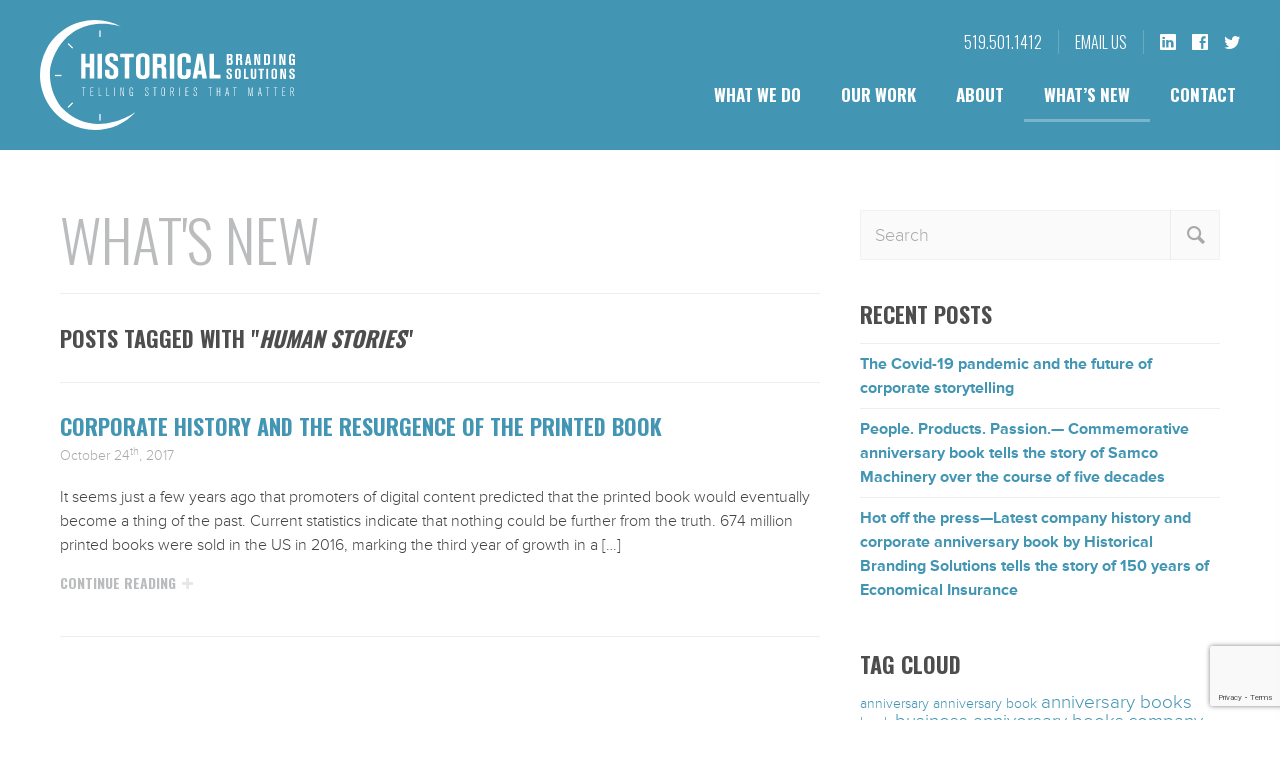

--- FILE ---
content_type: text/html; charset=UTF-8
request_url: https://www.historicalbranding.com/tag/human-stories/
body_size: 8056
content:
<!DOCTYPE html>
<!--[if IE 7]><html class="ie ie7" lang="en-US"><![endif]-->
<!--[if IE 8]><html class="ie ie8" lang="en-US"><![endif]-->
<!--[if !(IE 7) | !(IE 8)  ]><!--><html lang="en-US"><!--<![endif]-->

<head>
	<meta charset="UTF-8" />
	<title>human stories Archives - Historical Branding Solutions</title>

	<link rel="apple-touch-icon-precomposed" sizes="57x57" href="https://www.historicalbranding.com/apple-touch-icon-57x57.png" />
	<link rel="apple-touch-icon-precomposed" sizes="114x114" href="https://www.historicalbranding.com/apple-touch-icon-114x114.png" />
	<link rel="apple-touch-icon-precomposed" sizes="72x72" href="https://www.historicalbranding.com/apple-touch-icon-72x72.png" />
	<link rel="apple-touch-icon-precomposed" sizes="144x144" href="https://www.historicalbranding.com/apple-touch-icon-144x144.png" />
	<link rel="apple-touch-icon-precomposed" sizes="120x120" href="https://www.historicalbranding.com/apple-touch-icon-120x120.png" />
	<link rel="apple-touch-icon-precomposed" sizes="152x152" href="https://www.historicalbranding.com/apple-touch-icon-152x152.png" />
	<link rel="icon" type="image/png" href="https://www.historicalbranding.com/favicon-32x32.png" sizes="32x32" />
	<link rel="icon" type="image/png" href="https://www.historicalbranding.com/favicon-16x16.png" sizes="16x16" />
	<meta name="application-name" content="Historical Branding Solutions"/>
	<meta name="msapplication-TileColor" content="#4295B3" />
	<meta name="msapplication-TileImage" content="https://www.historicalbranding.com/mstile-144x144.png" />

	<meta name="viewport" content="width=device-width, initial-scale=1, maximum-scale=1">

	<link rel="alternate" type="application/rss+xml" title="Historical Branding Solutions RSS Feed" href="https://www.historicalbranding.com/feed/" />
	<link rel="alternate" type="application/atom+xml" title="Historical Branding Solutions Atom Feed" href="https://www.historicalbranding.com/feed/atom/" />
	<link rel="pingback" href="https://www.historicalbranding.com/xmlrpc.php" />

	<script src="//use.typekit.net/meh7fzb.js"></script>
	<script>try{Typekit.load();}catch(e){}</script>

	<!--[if lt IE 9]>
		<script src="https://html5shim.googlecode.com/svn/trunk/html5.js"></script><script type="text/javascript">var $buoop={};$buoop.ol=window.onload;window.onload=function(){try{if($buoop.ol)$buoop.ol();}catch (e){};var e=document.createElement("script");e.setAttribute("type","text/javascript");e.setAttribute("src", "//browser-update.org/update.js");document.body.appendChild(e);}</script>
	<![endif]-->

	<!-- Google Analytics -->
	<script> (function(i,s,o,g,r,a,m){i['GoogleAnalyticsObject']=r;i[r]=i[r]||function(){ (i[r].q=i[r].q||[]).push(arguments)},i[r].l=1*new Date();a=s.createElement(o), m=s.getElementsByTagName(o)[0];a.async=1;a.src=g;m.parentNode.insertBefore(a,m) })(window,document,'script','//www.google-analytics.com/analytics.js','ga'); ga('create', 'UA-59453785-1', 'auto'); ga('send', 'pageview'); </script>

	<!-- Hotjar Tracking Code for www.historicalbranding.com -->
	<script>
	    (function(h,o,t,j,a,r){
	        h.hj=h.hj||function(){(h.hj.q=h.hj.q||[]).push(arguments)};
	        h._hjSettings={hjid:47717,hjsv:5};
	        a=o.getElementsByTagName('head')[0];
	        r=o.createElement('script');r.async=1;
	        r.src=t+h._hjSettings.hjid+j+h._hjSettings.hjsv;
	        a.appendChild(r);
	    })(window,document,'//static.hotjar.com/c/hotjar-','.js?sv=');
	</script>

	<!-- Who is visiting tracking code -->
	<script type="text/javascript">
	    (function (n) {
	        var u = window.location.href;
	        var p = u.split("/")[0];
	        var t = n.createElement("script"), i;
	        t.type = "text/javascript";
	        t.async = !0;
	        t.src = p + "//dashboard.whoisvisiting.com/who.js";
	        i = n.getElementsByTagName("script")[0];
	        i.parentNode.insertBefore(t, i)
	    })(document);

	        var whoparam = whoparam || [];
	        whoparam.push(["AcNo", "5303fdd5fb254acca8fbdd8fed44011f"]);
	        whoparam.push(["SendHit", ""]
	    );
	</script>

	<meta name='robots' content='index, follow, max-image-preview:large, max-snippet:-1, max-video-preview:-1' />

	<!-- This site is optimized with the Yoast SEO plugin v20.4 - https://yoast.com/wordpress/plugins/seo/ -->
	<link rel="canonical" href="https://www.historicalbranding.com/tag/human-stories/" />
	<meta property="og:locale" content="en_US" />
	<meta property="og:type" content="article" />
	<meta property="og:title" content="human stories Archives - Historical Branding Solutions" />
	<meta property="og:url" content="https://www.historicalbranding.com/tag/human-stories/" />
	<meta property="og:site_name" content="Historical Branding Solutions" />
	<meta name="twitter:card" content="summary_large_image" />
	<meta name="twitter:site" content="@hbsstories" />
	<script type="application/ld+json" class="yoast-schema-graph">{"@context":"https://schema.org","@graph":[{"@type":"CollectionPage","@id":"https://www.historicalbranding.com/tag/human-stories/","url":"https://www.historicalbranding.com/tag/human-stories/","name":"human stories Archives - Historical Branding Solutions","isPartOf":{"@id":"https://www.historicalbranding.com/#website"},"breadcrumb":{"@id":"https://www.historicalbranding.com/tag/human-stories/#breadcrumb"},"inLanguage":"en-US"},{"@type":"BreadcrumbList","@id":"https://www.historicalbranding.com/tag/human-stories/#breadcrumb","itemListElement":[{"@type":"ListItem","position":1,"name":"Home","item":"https://www.historicalbranding.com/"},{"@type":"ListItem","position":2,"name":"human stories"}]},{"@type":"WebSite","@id":"https://www.historicalbranding.com/#website","url":"https://www.historicalbranding.com/","name":"Historical Branding Solutions","description":"Corporate history books and other company history material.","publisher":{"@id":"https://www.historicalbranding.com/#organization"},"potentialAction":[{"@type":"SearchAction","target":{"@type":"EntryPoint","urlTemplate":"https://www.historicalbranding.com/?s={search_term_string}"},"query-input":"required name=search_term_string"}],"inLanguage":"en-US"},{"@type":"Organization","@id":"https://www.historicalbranding.com/#organization","name":"Historical Branding Solutions","url":"https://www.historicalbranding.com/","logo":{"@type":"ImageObject","inLanguage":"en-US","@id":"https://www.historicalbranding.com/#/schema/logo/image/","url":"https://www.historicalbranding.com/wp-content/uploads/2023/03/hbs-logo-sticky.svg","contentUrl":"https://www.historicalbranding.com/wp-content/uploads/2023/03/hbs-logo-sticky.svg","width":54,"height":50,"caption":"Historical Branding Solutions"},"image":{"@id":"https://www.historicalbranding.com/#/schema/logo/image/"},"sameAs":["https://www.facebook.com/historicalbranding","https://twitter.com/hbsstories"]}]}</script>
	<!-- / Yoast SEO plugin. -->


<link rel='dns-prefetch' href='//ajax.googleapis.com' />
<link rel='dns-prefetch' href='//www.google.com' />
<link rel="alternate" type="application/rss+xml" title="Historical Branding Solutions &raquo; human stories Tag Feed" href="https://www.historicalbranding.com/tag/human-stories/feed/" />
<script type="text/javascript">
window._wpemojiSettings = {"baseUrl":"https:\/\/s.w.org\/images\/core\/emoji\/14.0.0\/72x72\/","ext":".png","svgUrl":"https:\/\/s.w.org\/images\/core\/emoji\/14.0.0\/svg\/","svgExt":".svg","source":{"concatemoji":"https:\/\/www.historicalbranding.com\/wp-includes\/js\/wp-emoji-release.min.js?ver=6.2.8"}};
/*! This file is auto-generated */
!function(e,a,t){var n,r,o,i=a.createElement("canvas"),p=i.getContext&&i.getContext("2d");function s(e,t){p.clearRect(0,0,i.width,i.height),p.fillText(e,0,0);e=i.toDataURL();return p.clearRect(0,0,i.width,i.height),p.fillText(t,0,0),e===i.toDataURL()}function c(e){var t=a.createElement("script");t.src=e,t.defer=t.type="text/javascript",a.getElementsByTagName("head")[0].appendChild(t)}for(o=Array("flag","emoji"),t.supports={everything:!0,everythingExceptFlag:!0},r=0;r<o.length;r++)t.supports[o[r]]=function(e){if(p&&p.fillText)switch(p.textBaseline="top",p.font="600 32px Arial",e){case"flag":return s("\ud83c\udff3\ufe0f\u200d\u26a7\ufe0f","\ud83c\udff3\ufe0f\u200b\u26a7\ufe0f")?!1:!s("\ud83c\uddfa\ud83c\uddf3","\ud83c\uddfa\u200b\ud83c\uddf3")&&!s("\ud83c\udff4\udb40\udc67\udb40\udc62\udb40\udc65\udb40\udc6e\udb40\udc67\udb40\udc7f","\ud83c\udff4\u200b\udb40\udc67\u200b\udb40\udc62\u200b\udb40\udc65\u200b\udb40\udc6e\u200b\udb40\udc67\u200b\udb40\udc7f");case"emoji":return!s("\ud83e\udef1\ud83c\udffb\u200d\ud83e\udef2\ud83c\udfff","\ud83e\udef1\ud83c\udffb\u200b\ud83e\udef2\ud83c\udfff")}return!1}(o[r]),t.supports.everything=t.supports.everything&&t.supports[o[r]],"flag"!==o[r]&&(t.supports.everythingExceptFlag=t.supports.everythingExceptFlag&&t.supports[o[r]]);t.supports.everythingExceptFlag=t.supports.everythingExceptFlag&&!t.supports.flag,t.DOMReady=!1,t.readyCallback=function(){t.DOMReady=!0},t.supports.everything||(n=function(){t.readyCallback()},a.addEventListener?(a.addEventListener("DOMContentLoaded",n,!1),e.addEventListener("load",n,!1)):(e.attachEvent("onload",n),a.attachEvent("onreadystatechange",function(){"complete"===a.readyState&&t.readyCallback()})),(e=t.source||{}).concatemoji?c(e.concatemoji):e.wpemoji&&e.twemoji&&(c(e.twemoji),c(e.wpemoji)))}(window,document,window._wpemojiSettings);
</script>
<style type="text/css">
img.wp-smiley,
img.emoji {
	display: inline !important;
	border: none !important;
	box-shadow: none !important;
	height: 1em !important;
	width: 1em !important;
	margin: 0 0.07em !important;
	vertical-align: -0.1em !important;
	background: none !important;
	padding: 0 !important;
}
</style>
	<link rel='stylesheet' id='wp-block-library-css' href='https://www.historicalbranding.com/wp-includes/css/dist/block-library/style.min.css?ver=6.2.8' type='text/css' media='all' />
<link rel='stylesheet' id='safe-svg-block-frontend-css' href='https://www.historicalbranding.com/wp-content/plugins/safe-svg//dist/safe-svg-block-frontend.css?ver=2.1.0' type='text/css' media='all' />
<link rel='stylesheet' id='classic-theme-styles-css' href='https://www.historicalbranding.com/wp-includes/css/classic-themes.min.css?ver=6.2.8' type='text/css' media='all' />
<style id='global-styles-inline-css' type='text/css'>
body{--wp--preset--color--black: #000000;--wp--preset--color--cyan-bluish-gray: #abb8c3;--wp--preset--color--white: #ffffff;--wp--preset--color--pale-pink: #f78da7;--wp--preset--color--vivid-red: #cf2e2e;--wp--preset--color--luminous-vivid-orange: #ff6900;--wp--preset--color--luminous-vivid-amber: #fcb900;--wp--preset--color--light-green-cyan: #7bdcb5;--wp--preset--color--vivid-green-cyan: #00d084;--wp--preset--color--pale-cyan-blue: #8ed1fc;--wp--preset--color--vivid-cyan-blue: #0693e3;--wp--preset--color--vivid-purple: #9b51e0;--wp--preset--gradient--vivid-cyan-blue-to-vivid-purple: linear-gradient(135deg,rgba(6,147,227,1) 0%,rgb(155,81,224) 100%);--wp--preset--gradient--light-green-cyan-to-vivid-green-cyan: linear-gradient(135deg,rgb(122,220,180) 0%,rgb(0,208,130) 100%);--wp--preset--gradient--luminous-vivid-amber-to-luminous-vivid-orange: linear-gradient(135deg,rgba(252,185,0,1) 0%,rgba(255,105,0,1) 100%);--wp--preset--gradient--luminous-vivid-orange-to-vivid-red: linear-gradient(135deg,rgba(255,105,0,1) 0%,rgb(207,46,46) 100%);--wp--preset--gradient--very-light-gray-to-cyan-bluish-gray: linear-gradient(135deg,rgb(238,238,238) 0%,rgb(169,184,195) 100%);--wp--preset--gradient--cool-to-warm-spectrum: linear-gradient(135deg,rgb(74,234,220) 0%,rgb(151,120,209) 20%,rgb(207,42,186) 40%,rgb(238,44,130) 60%,rgb(251,105,98) 80%,rgb(254,248,76) 100%);--wp--preset--gradient--blush-light-purple: linear-gradient(135deg,rgb(255,206,236) 0%,rgb(152,150,240) 100%);--wp--preset--gradient--blush-bordeaux: linear-gradient(135deg,rgb(254,205,165) 0%,rgb(254,45,45) 50%,rgb(107,0,62) 100%);--wp--preset--gradient--luminous-dusk: linear-gradient(135deg,rgb(255,203,112) 0%,rgb(199,81,192) 50%,rgb(65,88,208) 100%);--wp--preset--gradient--pale-ocean: linear-gradient(135deg,rgb(255,245,203) 0%,rgb(182,227,212) 50%,rgb(51,167,181) 100%);--wp--preset--gradient--electric-grass: linear-gradient(135deg,rgb(202,248,128) 0%,rgb(113,206,126) 100%);--wp--preset--gradient--midnight: linear-gradient(135deg,rgb(2,3,129) 0%,rgb(40,116,252) 100%);--wp--preset--duotone--dark-grayscale: url('#wp-duotone-dark-grayscale');--wp--preset--duotone--grayscale: url('#wp-duotone-grayscale');--wp--preset--duotone--purple-yellow: url('#wp-duotone-purple-yellow');--wp--preset--duotone--blue-red: url('#wp-duotone-blue-red');--wp--preset--duotone--midnight: url('#wp-duotone-midnight');--wp--preset--duotone--magenta-yellow: url('#wp-duotone-magenta-yellow');--wp--preset--duotone--purple-green: url('#wp-duotone-purple-green');--wp--preset--duotone--blue-orange: url('#wp-duotone-blue-orange');--wp--preset--font-size--small: 13px;--wp--preset--font-size--medium: 20px;--wp--preset--font-size--large: 36px;--wp--preset--font-size--x-large: 42px;--wp--preset--spacing--20: 0.44rem;--wp--preset--spacing--30: 0.67rem;--wp--preset--spacing--40: 1rem;--wp--preset--spacing--50: 1.5rem;--wp--preset--spacing--60: 2.25rem;--wp--preset--spacing--70: 3.38rem;--wp--preset--spacing--80: 5.06rem;--wp--preset--shadow--natural: 6px 6px 9px rgba(0, 0, 0, 0.2);--wp--preset--shadow--deep: 12px 12px 50px rgba(0, 0, 0, 0.4);--wp--preset--shadow--sharp: 6px 6px 0px rgba(0, 0, 0, 0.2);--wp--preset--shadow--outlined: 6px 6px 0px -3px rgba(255, 255, 255, 1), 6px 6px rgba(0, 0, 0, 1);--wp--preset--shadow--crisp: 6px 6px 0px rgba(0, 0, 0, 1);}:where(.is-layout-flex){gap: 0.5em;}body .is-layout-flow > .alignleft{float: left;margin-inline-start: 0;margin-inline-end: 2em;}body .is-layout-flow > .alignright{float: right;margin-inline-start: 2em;margin-inline-end: 0;}body .is-layout-flow > .aligncenter{margin-left: auto !important;margin-right: auto !important;}body .is-layout-constrained > .alignleft{float: left;margin-inline-start: 0;margin-inline-end: 2em;}body .is-layout-constrained > .alignright{float: right;margin-inline-start: 2em;margin-inline-end: 0;}body .is-layout-constrained > .aligncenter{margin-left: auto !important;margin-right: auto !important;}body .is-layout-constrained > :where(:not(.alignleft):not(.alignright):not(.alignfull)){max-width: var(--wp--style--global--content-size);margin-left: auto !important;margin-right: auto !important;}body .is-layout-constrained > .alignwide{max-width: var(--wp--style--global--wide-size);}body .is-layout-flex{display: flex;}body .is-layout-flex{flex-wrap: wrap;align-items: center;}body .is-layout-flex > *{margin: 0;}:where(.wp-block-columns.is-layout-flex){gap: 2em;}.has-black-color{color: var(--wp--preset--color--black) !important;}.has-cyan-bluish-gray-color{color: var(--wp--preset--color--cyan-bluish-gray) !important;}.has-white-color{color: var(--wp--preset--color--white) !important;}.has-pale-pink-color{color: var(--wp--preset--color--pale-pink) !important;}.has-vivid-red-color{color: var(--wp--preset--color--vivid-red) !important;}.has-luminous-vivid-orange-color{color: var(--wp--preset--color--luminous-vivid-orange) !important;}.has-luminous-vivid-amber-color{color: var(--wp--preset--color--luminous-vivid-amber) !important;}.has-light-green-cyan-color{color: var(--wp--preset--color--light-green-cyan) !important;}.has-vivid-green-cyan-color{color: var(--wp--preset--color--vivid-green-cyan) !important;}.has-pale-cyan-blue-color{color: var(--wp--preset--color--pale-cyan-blue) !important;}.has-vivid-cyan-blue-color{color: var(--wp--preset--color--vivid-cyan-blue) !important;}.has-vivid-purple-color{color: var(--wp--preset--color--vivid-purple) !important;}.has-black-background-color{background-color: var(--wp--preset--color--black) !important;}.has-cyan-bluish-gray-background-color{background-color: var(--wp--preset--color--cyan-bluish-gray) !important;}.has-white-background-color{background-color: var(--wp--preset--color--white) !important;}.has-pale-pink-background-color{background-color: var(--wp--preset--color--pale-pink) !important;}.has-vivid-red-background-color{background-color: var(--wp--preset--color--vivid-red) !important;}.has-luminous-vivid-orange-background-color{background-color: var(--wp--preset--color--luminous-vivid-orange) !important;}.has-luminous-vivid-amber-background-color{background-color: var(--wp--preset--color--luminous-vivid-amber) !important;}.has-light-green-cyan-background-color{background-color: var(--wp--preset--color--light-green-cyan) !important;}.has-vivid-green-cyan-background-color{background-color: var(--wp--preset--color--vivid-green-cyan) !important;}.has-pale-cyan-blue-background-color{background-color: var(--wp--preset--color--pale-cyan-blue) !important;}.has-vivid-cyan-blue-background-color{background-color: var(--wp--preset--color--vivid-cyan-blue) !important;}.has-vivid-purple-background-color{background-color: var(--wp--preset--color--vivid-purple) !important;}.has-black-border-color{border-color: var(--wp--preset--color--black) !important;}.has-cyan-bluish-gray-border-color{border-color: var(--wp--preset--color--cyan-bluish-gray) !important;}.has-white-border-color{border-color: var(--wp--preset--color--white) !important;}.has-pale-pink-border-color{border-color: var(--wp--preset--color--pale-pink) !important;}.has-vivid-red-border-color{border-color: var(--wp--preset--color--vivid-red) !important;}.has-luminous-vivid-orange-border-color{border-color: var(--wp--preset--color--luminous-vivid-orange) !important;}.has-luminous-vivid-amber-border-color{border-color: var(--wp--preset--color--luminous-vivid-amber) !important;}.has-light-green-cyan-border-color{border-color: var(--wp--preset--color--light-green-cyan) !important;}.has-vivid-green-cyan-border-color{border-color: var(--wp--preset--color--vivid-green-cyan) !important;}.has-pale-cyan-blue-border-color{border-color: var(--wp--preset--color--pale-cyan-blue) !important;}.has-vivid-cyan-blue-border-color{border-color: var(--wp--preset--color--vivid-cyan-blue) !important;}.has-vivid-purple-border-color{border-color: var(--wp--preset--color--vivid-purple) !important;}.has-vivid-cyan-blue-to-vivid-purple-gradient-background{background: var(--wp--preset--gradient--vivid-cyan-blue-to-vivid-purple) !important;}.has-light-green-cyan-to-vivid-green-cyan-gradient-background{background: var(--wp--preset--gradient--light-green-cyan-to-vivid-green-cyan) !important;}.has-luminous-vivid-amber-to-luminous-vivid-orange-gradient-background{background: var(--wp--preset--gradient--luminous-vivid-amber-to-luminous-vivid-orange) !important;}.has-luminous-vivid-orange-to-vivid-red-gradient-background{background: var(--wp--preset--gradient--luminous-vivid-orange-to-vivid-red) !important;}.has-very-light-gray-to-cyan-bluish-gray-gradient-background{background: var(--wp--preset--gradient--very-light-gray-to-cyan-bluish-gray) !important;}.has-cool-to-warm-spectrum-gradient-background{background: var(--wp--preset--gradient--cool-to-warm-spectrum) !important;}.has-blush-light-purple-gradient-background{background: var(--wp--preset--gradient--blush-light-purple) !important;}.has-blush-bordeaux-gradient-background{background: var(--wp--preset--gradient--blush-bordeaux) !important;}.has-luminous-dusk-gradient-background{background: var(--wp--preset--gradient--luminous-dusk) !important;}.has-pale-ocean-gradient-background{background: var(--wp--preset--gradient--pale-ocean) !important;}.has-electric-grass-gradient-background{background: var(--wp--preset--gradient--electric-grass) !important;}.has-midnight-gradient-background{background: var(--wp--preset--gradient--midnight) !important;}.has-small-font-size{font-size: var(--wp--preset--font-size--small) !important;}.has-medium-font-size{font-size: var(--wp--preset--font-size--medium) !important;}.has-large-font-size{font-size: var(--wp--preset--font-size--large) !important;}.has-x-large-font-size{font-size: var(--wp--preset--font-size--x-large) !important;}
.wp-block-navigation a:where(:not(.wp-element-button)){color: inherit;}
:where(.wp-block-columns.is-layout-flex){gap: 2em;}
.wp-block-pullquote{font-size: 1.5em;line-height: 1.6;}
</style>
<link rel='stylesheet' id='simple-youtube-responsive-css' href='https://www.historicalbranding.com/wp-content/plugins/simple-youtube-responsive/css/yt-responsive.css?ver=3.1' type='text/css' media='all' />
<link rel='stylesheet' id='style-css' href='https://www.historicalbranding.com/wp-content/themes/hbs/build/style.min.css?ver=1621541867' type='text/css' media='all' />
<script type='text/javascript' src='//ajax.googleapis.com/ajax/libs/jquery/1.11.2/jquery.min.js?ver=1.11.2' id='jquery-js'></script>
<link rel="https://api.w.org/" href="https://www.historicalbranding.com/wp-json/" /><link rel="alternate" type="application/json" href="https://www.historicalbranding.com/wp-json/wp/v2/tags/86" /><link rel="EditURI" type="application/rsd+xml" title="RSD" href="https://www.historicalbranding.com/xmlrpc.php?rsd" />
<link rel="wlwmanifest" type="application/wlwmanifest+xml" href="https://www.historicalbranding.com/wp-includes/wlwmanifest.xml" />
<meta name="generator" content="WordPress 6.2.8" />
		<style type="text/css" id="wp-custom-css">
			.single-post blockquote cite {
    font-size: 14px;
    font-weight: 700;
    padding-top: 0;
    line-height: 17px;
    color: #444;
    padding-bottom: 11px;
}		</style>
		
</head>
<body data-rsssl=1 class="archive tag tag-human-stories tag-86 wp-embed-responsive">

<div id="sticky">

	<div id="sticky-top" class="sticky-show sticky-up">

		<!-- Sticky for mobile -->

		<ul id="sticky-contact">
			<li id="sc-logo"><a href="https://www.historicalbranding.com"><img src="https://www.historicalbranding.com/wp-content/themes/hbs/images/hbs-logo-sticky.svg" onerror="this.src='https://www.historicalbranding.com/wp-content/themes/hbs/images/hbs-logo-sticky.png';this.onerror=null;" width="54" height="50" alt="Historical Branding Solutions logo" /></a></li>
			<li id="sc-phone"><a href="tel:519.501.1412">519.501.1412</a></li>
			<li id="sc-email"><a href="https://www.historicalbranding.com/contact/">Email Us</a></li>
			<li id="sc-linkedin"><a href="https://www.linkedin.com/company/historical-branding-solutions" target="_blank"></a></li>
			<li id="sc-facebook"><a href="https://www.facebook.com/historicalbranding" target="_blank"></a></li>
			<li id="sc-twitter"><a href="https://twitter.com/hbsstories" target="_blank"></a></li>
		</ul>

		<a id="sticky-hamburger" class="sticky-toggle" href="javascript:void(0);"><div><span></span><span></span><span></span><span></span></div></a>


		<!-- Sticky for desktop -->

		<div class="row">
			<div class="col span_12">

				<a id="sticky-top-nav-logo" href="https://www.historicalbranding.com"><img src="https://www.historicalbranding.com/wp-content/themes/hbs/images/hbs-logo-sticky.svg" onerror="this.src='https://www.historicalbranding.com/wp-content/themes/hbs/images/hbs-logo-sticky.png';this.onerror=null;" width="54" height="50" alt="Historical Branding Solutions logo" /></a>

				<ul id="sticky-top-nav" class="nav"><li id="menu-item-28" class="menu-item menu-item-type-post_type menu-item-object-page menu-item-has-children menu-item-28"><a href="https://www.historicalbranding.com/what-we-do/">What We Do</a>
<ul class="sub-menu">
	<li id="menu-item-169" class="menu-item menu-item-type-post_type menu-item-object-page menu-item-169"><a href="https://www.historicalbranding.com/what-we-do/">Products &#038; Services</a></li>
	<li id="menu-item-31" class="menu-item menu-item-type-post_type menu-item-object-page menu-item-31"><a href="https://www.historicalbranding.com/what-we-do/corporate-history-books/">Corporate History Books</a></li>
	<li id="menu-item-29" class="menu-item menu-item-type-post_type menu-item-object-page menu-item-29"><a href="https://www.historicalbranding.com/what-we-do/anniversary-books/">Anniversary Books</a></li>
	<li id="menu-item-30" class="menu-item menu-item-type-post_type menu-item-object-page menu-item-30"><a href="https://www.historicalbranding.com/what-we-do/story-branding-and-marketing/">Story Branding and Marketing</a></li>
</ul>
</li>
<li id="menu-item-32" class="menu-item menu-item-type-post_type menu-item-object-page menu-item-32"><a href="https://www.historicalbranding.com/our-work/">Our Work</a></li>
<li id="menu-item-33" class="menu-item menu-item-type-post_type menu-item-object-page menu-item-33"><a href="https://www.historicalbranding.com/about/">About</a></li>
<li id="menu-item-34" class="menu-item menu-item-type-post_type menu-item-object-page current_page_parent menu-item-34"><a href="https://www.historicalbranding.com/whats-new/">What&#8217;s New</a></li>
<li id="menu-item-35" class="menu-item menu-item-type-post_type menu-item-object-page menu-item-35"><a href="https://www.historicalbranding.com/contact/">Contact</a></li>
</ul>
			</div>
		</div>


	</div>

	<div id="sticky-slideout">

		<ul id="sticky-nav" class="nav"><li><a href="https://www.historicalbranding.com">Home</a></li><li class="menu-item menu-item-type-post_type menu-item-object-page menu-item-has-children menu-item-28"><a href="https://www.historicalbranding.com/what-we-do/">What We Do</a>
<ul class="sub-menu">
	<li class="menu-item menu-item-type-post_type menu-item-object-page menu-item-169"><a href="https://www.historicalbranding.com/what-we-do/">Products &#038; Services</a></li>
	<li class="menu-item menu-item-type-post_type menu-item-object-page menu-item-31"><a href="https://www.historicalbranding.com/what-we-do/corporate-history-books/">Corporate History Books</a></li>
	<li class="menu-item menu-item-type-post_type menu-item-object-page menu-item-29"><a href="https://www.historicalbranding.com/what-we-do/anniversary-books/">Anniversary Books</a></li>
	<li class="menu-item menu-item-type-post_type menu-item-object-page menu-item-30"><a href="https://www.historicalbranding.com/what-we-do/story-branding-and-marketing/">Story Branding and Marketing</a></li>
</ul>
</li>
<li class="menu-item menu-item-type-post_type menu-item-object-page menu-item-32"><a href="https://www.historicalbranding.com/our-work/">Our Work</a></li>
<li class="menu-item menu-item-type-post_type menu-item-object-page menu-item-33"><a href="https://www.historicalbranding.com/about/">About</a></li>
<li class="menu-item menu-item-type-post_type menu-item-object-page current_page_parent menu-item-34"><a href="https://www.historicalbranding.com/whats-new/">What&#8217;s New</a></li>
<li class="menu-item menu-item-type-post_type menu-item-object-page menu-item-35"><a href="https://www.historicalbranding.com/contact/">Contact</a></li>
</ul>
	</div>

	<div id="sticky-mask" class="sticky-toggle"></div>

</div>

<header id="header" class="clear">
	<div class="row">
		<div class="col span_12">

			<a id="logo" href="https://www.historicalbranding.com"><img src="https://www.historicalbranding.com/wp-content/themes/hbs/images/hbs-logo.svg" onerror="this.src='https://www.historicalbranding.com/wp-content/themes/hbs/images/hbs-logo.png';this.onerror=null;" width="256" height="110" alt="Historical Branding Solutions logo" /></a>

			<ul id="header-contact">
				<li><a href="tel:519.501.1412">519.501.1412</a></li>
				<li><a href="https://www.historicalbranding.com/contact/">Email Us</a></li>
				<li class="hc-linkedin-li"><a href="https://www.linkedin.com/company/historical-branding-solutions" target="_blank" id="hc-linkedin"></a></li>
				<li class="hc-facebook-li"><a id="hc-facebook" href="https://www.facebook.com/historicalbranding" target="_blank"></a></li>
				<li class="hc-twitter-li"><a id="hc-twitter" href="https://twitter.com/hbsstories" target="_blank"></a></li>
			</ul>

			<nav id="nav-wrap">
				<ul id="nav" class="nav"><li class="menu-item menu-item-type-post_type menu-item-object-page menu-item-has-children menu-item-28"><a href="https://www.historicalbranding.com/what-we-do/">What We Do</a>
<ul class="sub-menu">
	<li class="menu-item menu-item-type-post_type menu-item-object-page menu-item-169"><a href="https://www.historicalbranding.com/what-we-do/">Products &#038; Services</a></li>
	<li class="menu-item menu-item-type-post_type menu-item-object-page menu-item-31"><a href="https://www.historicalbranding.com/what-we-do/corporate-history-books/">Corporate History Books</a></li>
	<li class="menu-item menu-item-type-post_type menu-item-object-page menu-item-29"><a href="https://www.historicalbranding.com/what-we-do/anniversary-books/">Anniversary Books</a></li>
	<li class="menu-item menu-item-type-post_type menu-item-object-page menu-item-30"><a href="https://www.historicalbranding.com/what-we-do/story-branding-and-marketing/">Story Branding and Marketing</a></li>
</ul>
</li>
<li class="menu-item menu-item-type-post_type menu-item-object-page menu-item-32"><a href="https://www.historicalbranding.com/our-work/">Our Work</a></li>
<li class="menu-item menu-item-type-post_type menu-item-object-page menu-item-33"><a href="https://www.historicalbranding.com/about/">About</a></li>
<li class="menu-item menu-item-type-post_type menu-item-object-page current_page_parent menu-item-34"><a href="https://www.historicalbranding.com/whats-new/">What&#8217;s New</a></li>
<li class="menu-item menu-item-type-post_type menu-item-object-page menu-item-35"><a href="https://www.historicalbranding.com/contact/">Contact</a></li>
</ul>			</nav>

		</div>
	</div>
</header>

<div class="intro-small"></div>

<div id="fixed-sidebar-limit" class="clear clear-padding-small">
	<div class="row">
		<div class="col span_8">
			<h1 id="whats-new-heading">What's New</h1>
			<hr />

			<h3>Posts tagged with "<em>human stories</em>"</h3><hr />
			<ul class="loop-wrap"><li class="loop-post">

	
	<h2 class="post-title"><a href="https://www.historicalbranding.com/2017/10/corporate-history-book-and-the-resurgence-of-the-printed-book/" title="Permanent Link to Corporate History and the Resurgence of the Printed Book">Corporate History and the Resurgence of the Printed Book</a></h2>

	<ul class="post-details">
		<li class="post-details-date">October 24<sup>th</sup>, 2017</li>
	</ul>

	<p class="post-excerpt">It seems just a few years ago that promoters of digital content predicted that the printed book would eventually become a thing of the past. Current statistics indicate that nothing could be further from the truth. 674 million printed books were sold in the US in 2016, marking the third year of growth in a [&hellip;]</p>

	<a href="https://www.historicalbranding.com/2017/10/corporate-history-book-and-the-resurgence-of-the-printed-book/" title="Permanent Link to Corporate History and the Resurgence of the Printed Book" class="post-read">Continue reading</a>

</li>
</ul><div id="pagination"></div>		</div>
		<div class="col span_4">
			<div id="fixed-sidebar">

	<form role="search" method="get" class="search-form" action="https://www.historicalbranding.com/">
	<input type="text" value="" name="s" class="search-text" placeholder="Search" />
	<button type="submit" class="search-mag" value=""></button>
</form>
	<h3 class="sidebar-heading">Recent Posts</h3>
	<ul class="sidebar-list">
	<li><a href="https://www.historicalbranding.com/2023/03/the-covid-19-pandemic-and-the-future-of-corporate-storytelling/" title="Look The Covid-19 pandemic and the future of corporate storytelling" >The Covid-19 pandemic and the future of corporate storytelling</a></li> <li><a href="https://www.historicalbranding.com/2022/10/people-products-passion-commemorative-anniversary-book-tells-the-story-of-samco-machinery-over-the-course-of-five-decades/" title="Look People. Products. Passion.— Commemorative anniversary book tells the story of Samco Machinery over the course of five decades" >People. Products. Passion.— Commemorative anniversary book tells the story of Samco Machinery over the course of five decades</a></li> <li><a href="https://www.historicalbranding.com/2022/06/hot-off-the-press-latest-company-history-and-corporate-anniversary-book-by-historical-branding-solutions-tells-the-story-of-150-years-of-economical-insurance/" title="Look Hot off the press—Latest company history and corporate anniversary book by Historical Branding Solutions tells the story of 150 years of Economical Insurance" >Hot off the press—Latest company history and corporate anniversary book by Historical Branding Solutions tells the story of 150 years of Economical Insurance</a></li> 	</ul>

	<h3 class="sidebar-heading">Tag Cloud</h3>
	<div id="tag-cloud">
		<a href="https://www.historicalbranding.com/tag/anniversary/" class="tag-cloud-link tag-link-89 tag-link-position-1" style="font-size: 14px;" aria-label="anniversary (2 items)">anniversary</a>
<a href="https://www.historicalbranding.com/tag/anniversary-book/" class="tag-cloud-link tag-link-63 tag-link-position-2" style="font-size: 14px;" aria-label="anniversary book (2 items)">anniversary book</a>
<a href="https://www.historicalbranding.com/tag/anniversary-books/" class="tag-cloud-link tag-link-39 tag-link-position-3" style="font-size: 19.238095238095px;" aria-label="anniversary books (4 items)">anniversary books</a>
<a href="https://www.historicalbranding.com/tag/book/" class="tag-cloud-link tag-link-75 tag-link-position-4" style="font-size: 14px;" aria-label="book (2 items)">book</a>
<a href="https://www.historicalbranding.com/tag/business-anniversary-books/" class="tag-cloud-link tag-link-90 tag-link-position-5" style="font-size: 19.238095238095px;" aria-label="business anniversary books (4 items)">business anniversary books</a>
<a href="https://www.historicalbranding.com/tag/company-history/" class="tag-cloud-link tag-link-22 tag-link-position-6" style="font-size: 19.238095238095px;" aria-label="company history (4 items)">company history</a>
<a href="https://www.historicalbranding.com/tag/company-history-book/" class="tag-cloud-link tag-link-23 tag-link-position-7" style="font-size: 16.857142857143px;" aria-label="company history book (3 items)">company history book</a>
<a href="https://www.historicalbranding.com/tag/company-history-books/" class="tag-cloud-link tag-link-37 tag-link-position-8" style="font-size: 22.809523809524px;" aria-label="company history books (6 items)">company history books</a>
<a href="https://www.historicalbranding.com/tag/corporate-history/" class="tag-cloud-link tag-link-26 tag-link-position-9" style="font-size: 19.238095238095px;" aria-label="corporate history (4 items)">corporate history</a>
<a href="https://www.historicalbranding.com/tag/corporate-history-agency/" class="tag-cloud-link tag-link-55 tag-link-position-10" style="font-size: 22.809523809524px;" aria-label="corporate history agency (6 items)">corporate history agency</a>
<a href="https://www.historicalbranding.com/tag/corporate-history-book/" class="tag-cloud-link tag-link-27 tag-link-position-11" style="font-size: 19.238095238095px;" aria-label="corporate history book (4 items)">corporate history book</a>
<a href="https://www.historicalbranding.com/tag/corporate-history-books/" class="tag-cloud-link tag-link-83 tag-link-position-12" style="font-size: 24px;" aria-label="corporate history books (7 items)">corporate history books</a>
<a href="https://www.historicalbranding.com/tag/corporate-history-writing/" class="tag-cloud-link tag-link-33 tag-link-position-13" style="font-size: 16.857142857143px;" aria-label="corporate history writing (3 items)">corporate history writing</a>
<a href="https://www.historicalbranding.com/tag/corporate-storytelling/" class="tag-cloud-link tag-link-36 tag-link-position-14" style="font-size: 16.857142857143px;" aria-label="corporate storytelling (3 items)">corporate storytelling</a>
<a href="https://www.historicalbranding.com/tag/entrepreneurial-stories/" class="tag-cloud-link tag-link-179 tag-link-position-15" style="font-size: 19.238095238095px;" aria-label="entrepreneurial stories (4 items)">entrepreneurial stories</a>
<a href="https://www.historicalbranding.com/tag/historical-branding-solutions/" class="tag-cloud-link tag-link-80 tag-link-position-16" style="font-size: 19.238095238095px;" aria-label="Historical Branding Solutions (4 items)">Historical Branding Solutions</a>
<a href="https://www.historicalbranding.com/tag/legacy/" class="tag-cloud-link tag-link-78 tag-link-position-17" style="font-size: 14px;" aria-label="legacy (2 items)">legacy</a>
<a href="https://www.historicalbranding.com/tag/legacy-books/" class="tag-cloud-link tag-link-91 tag-link-position-18" style="font-size: 19.238095238095px;" aria-label="legacy books (4 items)">legacy books</a>
<a href="https://www.historicalbranding.com/tag/milestone-anniversary/" class="tag-cloud-link tag-link-43 tag-link-position-19" style="font-size: 16.857142857143px;" aria-label="milestone anniversary (3 items)">milestone anniversary</a>
<a href="https://www.historicalbranding.com/tag/narrative/" class="tag-cloud-link tag-link-73 tag-link-position-20" style="font-size: 14px;" aria-label="narrative (2 items)">narrative</a>	</div>

</div>
		</div>
	</div>
</div>

<footer id="footer" class="clear">
	<div class="row">
		<div class="col span_12">

			<ul id="footer-social">
				<li><a id="fs-linkedin" href="https://www.linkedin.com/company/historical-branding-solutions" target="_blank"></a></li>
				<li><a id="fs-facebook" href="https://www.facebook.com/historicalbranding" target="_blank"></a></li>
				<li><a id="fs-twitter" href="https://twitter.com/hbsstories" target="_blank"></a></li>
			</ul>

			<ul id="footer-copy">
				<li>&copy;2026 Historical Branding Solutions</li>
				<li><a id="fc-phone" href="tel:519.501.1412">519.501.1412</a></li>
				<li><a id="fc-echosims" href="https://www.echosims.com" target="_blank">Website crafted by echosims</a></li>
			</ul>

			<a id="footer-chamber" href="https://greaterkwchamber.com/" target="_blank"><img src="https://www.historicalbranding.com/wp-content/themes/hbs/images/chamber-of-commerce-logo.png" width="332" height="72" alt="Greater Kitchener Waterloo Chamber of Commerce logo" /></a>

		</div>
	</div>
</footer>

<script type='text/javascript' id='safe-svg-block-script-js-extra'>
/* <![CDATA[ */
var safe_svg_personalizer_params = {"ajax_url":"https:\/\/www.historicalbranding.com\/wp-admin\/admin-ajax.php","ajax_nonce":"5c10fc741f"};
/* ]]> */
</script>
<script type='text/javascript' src='https://www.historicalbranding.com/wp-content/plugins/safe-svg/dist/safe-svg-block-frontend.js?ver=556b801b5c62d7bda047' id='safe-svg-block-script-js'></script>
<script type='text/javascript' src='https://www.historicalbranding.com/wp-content/plugins/simple-youtube-responsive/js/yt-responsive.min.js?ver=3.1' id='simple-youtube-responsive-js'></script>
<script type='text/javascript' src='//ajax.googleapis.com/ajax/libs/jqueryui/1.11.3/jquery-ui.min.js?ver=1.11.3' id='jquery-ui-core-js'></script>
<script type='text/javascript' src='https://www.historicalbranding.com/wp-content/themes/hbs/js/script-common.js' id='script-common-js'></script>
<script type='text/javascript' id='gforms_recaptcha_recaptcha-js-extra'>
/* <![CDATA[ */
var gforms_recaptcha_recaptcha_strings = {"site_key":"6LfwHUMlAAAAAJVaMUHIOW6FTKoDLTgJyRcMv0mU","ajaxurl":"https:\/\/www.historicalbranding.com\/wp-admin\/admin-ajax.php","nonce":"c832a09463"};
/* ]]> */
</script>
<script type='text/javascript' src='https://www.google.com/recaptcha/api.js?render=6LfwHUMlAAAAAJVaMUHIOW6FTKoDLTgJyRcMv0mU&#038;ver=1.1' id='gforms_recaptcha_recaptcha-js'></script>

</body>
</html>

--- FILE ---
content_type: text/html; charset=utf-8
request_url: https://www.google.com/recaptcha/api2/anchor?ar=1&k=6LfwHUMlAAAAAJVaMUHIOW6FTKoDLTgJyRcMv0mU&co=aHR0cHM6Ly93d3cuaGlzdG9yaWNhbGJyYW5kaW5nLmNvbTo0NDM.&hl=en&v=PoyoqOPhxBO7pBk68S4YbpHZ&size=invisible&anchor-ms=20000&execute-ms=30000&cb=kkdm0yz9jeea
body_size: 48789
content:
<!DOCTYPE HTML><html dir="ltr" lang="en"><head><meta http-equiv="Content-Type" content="text/html; charset=UTF-8">
<meta http-equiv="X-UA-Compatible" content="IE=edge">
<title>reCAPTCHA</title>
<style type="text/css">
/* cyrillic-ext */
@font-face {
  font-family: 'Roboto';
  font-style: normal;
  font-weight: 400;
  font-stretch: 100%;
  src: url(//fonts.gstatic.com/s/roboto/v48/KFO7CnqEu92Fr1ME7kSn66aGLdTylUAMa3GUBHMdazTgWw.woff2) format('woff2');
  unicode-range: U+0460-052F, U+1C80-1C8A, U+20B4, U+2DE0-2DFF, U+A640-A69F, U+FE2E-FE2F;
}
/* cyrillic */
@font-face {
  font-family: 'Roboto';
  font-style: normal;
  font-weight: 400;
  font-stretch: 100%;
  src: url(//fonts.gstatic.com/s/roboto/v48/KFO7CnqEu92Fr1ME7kSn66aGLdTylUAMa3iUBHMdazTgWw.woff2) format('woff2');
  unicode-range: U+0301, U+0400-045F, U+0490-0491, U+04B0-04B1, U+2116;
}
/* greek-ext */
@font-face {
  font-family: 'Roboto';
  font-style: normal;
  font-weight: 400;
  font-stretch: 100%;
  src: url(//fonts.gstatic.com/s/roboto/v48/KFO7CnqEu92Fr1ME7kSn66aGLdTylUAMa3CUBHMdazTgWw.woff2) format('woff2');
  unicode-range: U+1F00-1FFF;
}
/* greek */
@font-face {
  font-family: 'Roboto';
  font-style: normal;
  font-weight: 400;
  font-stretch: 100%;
  src: url(//fonts.gstatic.com/s/roboto/v48/KFO7CnqEu92Fr1ME7kSn66aGLdTylUAMa3-UBHMdazTgWw.woff2) format('woff2');
  unicode-range: U+0370-0377, U+037A-037F, U+0384-038A, U+038C, U+038E-03A1, U+03A3-03FF;
}
/* math */
@font-face {
  font-family: 'Roboto';
  font-style: normal;
  font-weight: 400;
  font-stretch: 100%;
  src: url(//fonts.gstatic.com/s/roboto/v48/KFO7CnqEu92Fr1ME7kSn66aGLdTylUAMawCUBHMdazTgWw.woff2) format('woff2');
  unicode-range: U+0302-0303, U+0305, U+0307-0308, U+0310, U+0312, U+0315, U+031A, U+0326-0327, U+032C, U+032F-0330, U+0332-0333, U+0338, U+033A, U+0346, U+034D, U+0391-03A1, U+03A3-03A9, U+03B1-03C9, U+03D1, U+03D5-03D6, U+03F0-03F1, U+03F4-03F5, U+2016-2017, U+2034-2038, U+203C, U+2040, U+2043, U+2047, U+2050, U+2057, U+205F, U+2070-2071, U+2074-208E, U+2090-209C, U+20D0-20DC, U+20E1, U+20E5-20EF, U+2100-2112, U+2114-2115, U+2117-2121, U+2123-214F, U+2190, U+2192, U+2194-21AE, U+21B0-21E5, U+21F1-21F2, U+21F4-2211, U+2213-2214, U+2216-22FF, U+2308-230B, U+2310, U+2319, U+231C-2321, U+2336-237A, U+237C, U+2395, U+239B-23B7, U+23D0, U+23DC-23E1, U+2474-2475, U+25AF, U+25B3, U+25B7, U+25BD, U+25C1, U+25CA, U+25CC, U+25FB, U+266D-266F, U+27C0-27FF, U+2900-2AFF, U+2B0E-2B11, U+2B30-2B4C, U+2BFE, U+3030, U+FF5B, U+FF5D, U+1D400-1D7FF, U+1EE00-1EEFF;
}
/* symbols */
@font-face {
  font-family: 'Roboto';
  font-style: normal;
  font-weight: 400;
  font-stretch: 100%;
  src: url(//fonts.gstatic.com/s/roboto/v48/KFO7CnqEu92Fr1ME7kSn66aGLdTylUAMaxKUBHMdazTgWw.woff2) format('woff2');
  unicode-range: U+0001-000C, U+000E-001F, U+007F-009F, U+20DD-20E0, U+20E2-20E4, U+2150-218F, U+2190, U+2192, U+2194-2199, U+21AF, U+21E6-21F0, U+21F3, U+2218-2219, U+2299, U+22C4-22C6, U+2300-243F, U+2440-244A, U+2460-24FF, U+25A0-27BF, U+2800-28FF, U+2921-2922, U+2981, U+29BF, U+29EB, U+2B00-2BFF, U+4DC0-4DFF, U+FFF9-FFFB, U+10140-1018E, U+10190-1019C, U+101A0, U+101D0-101FD, U+102E0-102FB, U+10E60-10E7E, U+1D2C0-1D2D3, U+1D2E0-1D37F, U+1F000-1F0FF, U+1F100-1F1AD, U+1F1E6-1F1FF, U+1F30D-1F30F, U+1F315, U+1F31C, U+1F31E, U+1F320-1F32C, U+1F336, U+1F378, U+1F37D, U+1F382, U+1F393-1F39F, U+1F3A7-1F3A8, U+1F3AC-1F3AF, U+1F3C2, U+1F3C4-1F3C6, U+1F3CA-1F3CE, U+1F3D4-1F3E0, U+1F3ED, U+1F3F1-1F3F3, U+1F3F5-1F3F7, U+1F408, U+1F415, U+1F41F, U+1F426, U+1F43F, U+1F441-1F442, U+1F444, U+1F446-1F449, U+1F44C-1F44E, U+1F453, U+1F46A, U+1F47D, U+1F4A3, U+1F4B0, U+1F4B3, U+1F4B9, U+1F4BB, U+1F4BF, U+1F4C8-1F4CB, U+1F4D6, U+1F4DA, U+1F4DF, U+1F4E3-1F4E6, U+1F4EA-1F4ED, U+1F4F7, U+1F4F9-1F4FB, U+1F4FD-1F4FE, U+1F503, U+1F507-1F50B, U+1F50D, U+1F512-1F513, U+1F53E-1F54A, U+1F54F-1F5FA, U+1F610, U+1F650-1F67F, U+1F687, U+1F68D, U+1F691, U+1F694, U+1F698, U+1F6AD, U+1F6B2, U+1F6B9-1F6BA, U+1F6BC, U+1F6C6-1F6CF, U+1F6D3-1F6D7, U+1F6E0-1F6EA, U+1F6F0-1F6F3, U+1F6F7-1F6FC, U+1F700-1F7FF, U+1F800-1F80B, U+1F810-1F847, U+1F850-1F859, U+1F860-1F887, U+1F890-1F8AD, U+1F8B0-1F8BB, U+1F8C0-1F8C1, U+1F900-1F90B, U+1F93B, U+1F946, U+1F984, U+1F996, U+1F9E9, U+1FA00-1FA6F, U+1FA70-1FA7C, U+1FA80-1FA89, U+1FA8F-1FAC6, U+1FACE-1FADC, U+1FADF-1FAE9, U+1FAF0-1FAF8, U+1FB00-1FBFF;
}
/* vietnamese */
@font-face {
  font-family: 'Roboto';
  font-style: normal;
  font-weight: 400;
  font-stretch: 100%;
  src: url(//fonts.gstatic.com/s/roboto/v48/KFO7CnqEu92Fr1ME7kSn66aGLdTylUAMa3OUBHMdazTgWw.woff2) format('woff2');
  unicode-range: U+0102-0103, U+0110-0111, U+0128-0129, U+0168-0169, U+01A0-01A1, U+01AF-01B0, U+0300-0301, U+0303-0304, U+0308-0309, U+0323, U+0329, U+1EA0-1EF9, U+20AB;
}
/* latin-ext */
@font-face {
  font-family: 'Roboto';
  font-style: normal;
  font-weight: 400;
  font-stretch: 100%;
  src: url(//fonts.gstatic.com/s/roboto/v48/KFO7CnqEu92Fr1ME7kSn66aGLdTylUAMa3KUBHMdazTgWw.woff2) format('woff2');
  unicode-range: U+0100-02BA, U+02BD-02C5, U+02C7-02CC, U+02CE-02D7, U+02DD-02FF, U+0304, U+0308, U+0329, U+1D00-1DBF, U+1E00-1E9F, U+1EF2-1EFF, U+2020, U+20A0-20AB, U+20AD-20C0, U+2113, U+2C60-2C7F, U+A720-A7FF;
}
/* latin */
@font-face {
  font-family: 'Roboto';
  font-style: normal;
  font-weight: 400;
  font-stretch: 100%;
  src: url(//fonts.gstatic.com/s/roboto/v48/KFO7CnqEu92Fr1ME7kSn66aGLdTylUAMa3yUBHMdazQ.woff2) format('woff2');
  unicode-range: U+0000-00FF, U+0131, U+0152-0153, U+02BB-02BC, U+02C6, U+02DA, U+02DC, U+0304, U+0308, U+0329, U+2000-206F, U+20AC, U+2122, U+2191, U+2193, U+2212, U+2215, U+FEFF, U+FFFD;
}
/* cyrillic-ext */
@font-face {
  font-family: 'Roboto';
  font-style: normal;
  font-weight: 500;
  font-stretch: 100%;
  src: url(//fonts.gstatic.com/s/roboto/v48/KFO7CnqEu92Fr1ME7kSn66aGLdTylUAMa3GUBHMdazTgWw.woff2) format('woff2');
  unicode-range: U+0460-052F, U+1C80-1C8A, U+20B4, U+2DE0-2DFF, U+A640-A69F, U+FE2E-FE2F;
}
/* cyrillic */
@font-face {
  font-family: 'Roboto';
  font-style: normal;
  font-weight: 500;
  font-stretch: 100%;
  src: url(//fonts.gstatic.com/s/roboto/v48/KFO7CnqEu92Fr1ME7kSn66aGLdTylUAMa3iUBHMdazTgWw.woff2) format('woff2');
  unicode-range: U+0301, U+0400-045F, U+0490-0491, U+04B0-04B1, U+2116;
}
/* greek-ext */
@font-face {
  font-family: 'Roboto';
  font-style: normal;
  font-weight: 500;
  font-stretch: 100%;
  src: url(//fonts.gstatic.com/s/roboto/v48/KFO7CnqEu92Fr1ME7kSn66aGLdTylUAMa3CUBHMdazTgWw.woff2) format('woff2');
  unicode-range: U+1F00-1FFF;
}
/* greek */
@font-face {
  font-family: 'Roboto';
  font-style: normal;
  font-weight: 500;
  font-stretch: 100%;
  src: url(//fonts.gstatic.com/s/roboto/v48/KFO7CnqEu92Fr1ME7kSn66aGLdTylUAMa3-UBHMdazTgWw.woff2) format('woff2');
  unicode-range: U+0370-0377, U+037A-037F, U+0384-038A, U+038C, U+038E-03A1, U+03A3-03FF;
}
/* math */
@font-face {
  font-family: 'Roboto';
  font-style: normal;
  font-weight: 500;
  font-stretch: 100%;
  src: url(//fonts.gstatic.com/s/roboto/v48/KFO7CnqEu92Fr1ME7kSn66aGLdTylUAMawCUBHMdazTgWw.woff2) format('woff2');
  unicode-range: U+0302-0303, U+0305, U+0307-0308, U+0310, U+0312, U+0315, U+031A, U+0326-0327, U+032C, U+032F-0330, U+0332-0333, U+0338, U+033A, U+0346, U+034D, U+0391-03A1, U+03A3-03A9, U+03B1-03C9, U+03D1, U+03D5-03D6, U+03F0-03F1, U+03F4-03F5, U+2016-2017, U+2034-2038, U+203C, U+2040, U+2043, U+2047, U+2050, U+2057, U+205F, U+2070-2071, U+2074-208E, U+2090-209C, U+20D0-20DC, U+20E1, U+20E5-20EF, U+2100-2112, U+2114-2115, U+2117-2121, U+2123-214F, U+2190, U+2192, U+2194-21AE, U+21B0-21E5, U+21F1-21F2, U+21F4-2211, U+2213-2214, U+2216-22FF, U+2308-230B, U+2310, U+2319, U+231C-2321, U+2336-237A, U+237C, U+2395, U+239B-23B7, U+23D0, U+23DC-23E1, U+2474-2475, U+25AF, U+25B3, U+25B7, U+25BD, U+25C1, U+25CA, U+25CC, U+25FB, U+266D-266F, U+27C0-27FF, U+2900-2AFF, U+2B0E-2B11, U+2B30-2B4C, U+2BFE, U+3030, U+FF5B, U+FF5D, U+1D400-1D7FF, U+1EE00-1EEFF;
}
/* symbols */
@font-face {
  font-family: 'Roboto';
  font-style: normal;
  font-weight: 500;
  font-stretch: 100%;
  src: url(//fonts.gstatic.com/s/roboto/v48/KFO7CnqEu92Fr1ME7kSn66aGLdTylUAMaxKUBHMdazTgWw.woff2) format('woff2');
  unicode-range: U+0001-000C, U+000E-001F, U+007F-009F, U+20DD-20E0, U+20E2-20E4, U+2150-218F, U+2190, U+2192, U+2194-2199, U+21AF, U+21E6-21F0, U+21F3, U+2218-2219, U+2299, U+22C4-22C6, U+2300-243F, U+2440-244A, U+2460-24FF, U+25A0-27BF, U+2800-28FF, U+2921-2922, U+2981, U+29BF, U+29EB, U+2B00-2BFF, U+4DC0-4DFF, U+FFF9-FFFB, U+10140-1018E, U+10190-1019C, U+101A0, U+101D0-101FD, U+102E0-102FB, U+10E60-10E7E, U+1D2C0-1D2D3, U+1D2E0-1D37F, U+1F000-1F0FF, U+1F100-1F1AD, U+1F1E6-1F1FF, U+1F30D-1F30F, U+1F315, U+1F31C, U+1F31E, U+1F320-1F32C, U+1F336, U+1F378, U+1F37D, U+1F382, U+1F393-1F39F, U+1F3A7-1F3A8, U+1F3AC-1F3AF, U+1F3C2, U+1F3C4-1F3C6, U+1F3CA-1F3CE, U+1F3D4-1F3E0, U+1F3ED, U+1F3F1-1F3F3, U+1F3F5-1F3F7, U+1F408, U+1F415, U+1F41F, U+1F426, U+1F43F, U+1F441-1F442, U+1F444, U+1F446-1F449, U+1F44C-1F44E, U+1F453, U+1F46A, U+1F47D, U+1F4A3, U+1F4B0, U+1F4B3, U+1F4B9, U+1F4BB, U+1F4BF, U+1F4C8-1F4CB, U+1F4D6, U+1F4DA, U+1F4DF, U+1F4E3-1F4E6, U+1F4EA-1F4ED, U+1F4F7, U+1F4F9-1F4FB, U+1F4FD-1F4FE, U+1F503, U+1F507-1F50B, U+1F50D, U+1F512-1F513, U+1F53E-1F54A, U+1F54F-1F5FA, U+1F610, U+1F650-1F67F, U+1F687, U+1F68D, U+1F691, U+1F694, U+1F698, U+1F6AD, U+1F6B2, U+1F6B9-1F6BA, U+1F6BC, U+1F6C6-1F6CF, U+1F6D3-1F6D7, U+1F6E0-1F6EA, U+1F6F0-1F6F3, U+1F6F7-1F6FC, U+1F700-1F7FF, U+1F800-1F80B, U+1F810-1F847, U+1F850-1F859, U+1F860-1F887, U+1F890-1F8AD, U+1F8B0-1F8BB, U+1F8C0-1F8C1, U+1F900-1F90B, U+1F93B, U+1F946, U+1F984, U+1F996, U+1F9E9, U+1FA00-1FA6F, U+1FA70-1FA7C, U+1FA80-1FA89, U+1FA8F-1FAC6, U+1FACE-1FADC, U+1FADF-1FAE9, U+1FAF0-1FAF8, U+1FB00-1FBFF;
}
/* vietnamese */
@font-face {
  font-family: 'Roboto';
  font-style: normal;
  font-weight: 500;
  font-stretch: 100%;
  src: url(//fonts.gstatic.com/s/roboto/v48/KFO7CnqEu92Fr1ME7kSn66aGLdTylUAMa3OUBHMdazTgWw.woff2) format('woff2');
  unicode-range: U+0102-0103, U+0110-0111, U+0128-0129, U+0168-0169, U+01A0-01A1, U+01AF-01B0, U+0300-0301, U+0303-0304, U+0308-0309, U+0323, U+0329, U+1EA0-1EF9, U+20AB;
}
/* latin-ext */
@font-face {
  font-family: 'Roboto';
  font-style: normal;
  font-weight: 500;
  font-stretch: 100%;
  src: url(//fonts.gstatic.com/s/roboto/v48/KFO7CnqEu92Fr1ME7kSn66aGLdTylUAMa3KUBHMdazTgWw.woff2) format('woff2');
  unicode-range: U+0100-02BA, U+02BD-02C5, U+02C7-02CC, U+02CE-02D7, U+02DD-02FF, U+0304, U+0308, U+0329, U+1D00-1DBF, U+1E00-1E9F, U+1EF2-1EFF, U+2020, U+20A0-20AB, U+20AD-20C0, U+2113, U+2C60-2C7F, U+A720-A7FF;
}
/* latin */
@font-face {
  font-family: 'Roboto';
  font-style: normal;
  font-weight: 500;
  font-stretch: 100%;
  src: url(//fonts.gstatic.com/s/roboto/v48/KFO7CnqEu92Fr1ME7kSn66aGLdTylUAMa3yUBHMdazQ.woff2) format('woff2');
  unicode-range: U+0000-00FF, U+0131, U+0152-0153, U+02BB-02BC, U+02C6, U+02DA, U+02DC, U+0304, U+0308, U+0329, U+2000-206F, U+20AC, U+2122, U+2191, U+2193, U+2212, U+2215, U+FEFF, U+FFFD;
}
/* cyrillic-ext */
@font-face {
  font-family: 'Roboto';
  font-style: normal;
  font-weight: 900;
  font-stretch: 100%;
  src: url(//fonts.gstatic.com/s/roboto/v48/KFO7CnqEu92Fr1ME7kSn66aGLdTylUAMa3GUBHMdazTgWw.woff2) format('woff2');
  unicode-range: U+0460-052F, U+1C80-1C8A, U+20B4, U+2DE0-2DFF, U+A640-A69F, U+FE2E-FE2F;
}
/* cyrillic */
@font-face {
  font-family: 'Roboto';
  font-style: normal;
  font-weight: 900;
  font-stretch: 100%;
  src: url(//fonts.gstatic.com/s/roboto/v48/KFO7CnqEu92Fr1ME7kSn66aGLdTylUAMa3iUBHMdazTgWw.woff2) format('woff2');
  unicode-range: U+0301, U+0400-045F, U+0490-0491, U+04B0-04B1, U+2116;
}
/* greek-ext */
@font-face {
  font-family: 'Roboto';
  font-style: normal;
  font-weight: 900;
  font-stretch: 100%;
  src: url(//fonts.gstatic.com/s/roboto/v48/KFO7CnqEu92Fr1ME7kSn66aGLdTylUAMa3CUBHMdazTgWw.woff2) format('woff2');
  unicode-range: U+1F00-1FFF;
}
/* greek */
@font-face {
  font-family: 'Roboto';
  font-style: normal;
  font-weight: 900;
  font-stretch: 100%;
  src: url(//fonts.gstatic.com/s/roboto/v48/KFO7CnqEu92Fr1ME7kSn66aGLdTylUAMa3-UBHMdazTgWw.woff2) format('woff2');
  unicode-range: U+0370-0377, U+037A-037F, U+0384-038A, U+038C, U+038E-03A1, U+03A3-03FF;
}
/* math */
@font-face {
  font-family: 'Roboto';
  font-style: normal;
  font-weight: 900;
  font-stretch: 100%;
  src: url(//fonts.gstatic.com/s/roboto/v48/KFO7CnqEu92Fr1ME7kSn66aGLdTylUAMawCUBHMdazTgWw.woff2) format('woff2');
  unicode-range: U+0302-0303, U+0305, U+0307-0308, U+0310, U+0312, U+0315, U+031A, U+0326-0327, U+032C, U+032F-0330, U+0332-0333, U+0338, U+033A, U+0346, U+034D, U+0391-03A1, U+03A3-03A9, U+03B1-03C9, U+03D1, U+03D5-03D6, U+03F0-03F1, U+03F4-03F5, U+2016-2017, U+2034-2038, U+203C, U+2040, U+2043, U+2047, U+2050, U+2057, U+205F, U+2070-2071, U+2074-208E, U+2090-209C, U+20D0-20DC, U+20E1, U+20E5-20EF, U+2100-2112, U+2114-2115, U+2117-2121, U+2123-214F, U+2190, U+2192, U+2194-21AE, U+21B0-21E5, U+21F1-21F2, U+21F4-2211, U+2213-2214, U+2216-22FF, U+2308-230B, U+2310, U+2319, U+231C-2321, U+2336-237A, U+237C, U+2395, U+239B-23B7, U+23D0, U+23DC-23E1, U+2474-2475, U+25AF, U+25B3, U+25B7, U+25BD, U+25C1, U+25CA, U+25CC, U+25FB, U+266D-266F, U+27C0-27FF, U+2900-2AFF, U+2B0E-2B11, U+2B30-2B4C, U+2BFE, U+3030, U+FF5B, U+FF5D, U+1D400-1D7FF, U+1EE00-1EEFF;
}
/* symbols */
@font-face {
  font-family: 'Roboto';
  font-style: normal;
  font-weight: 900;
  font-stretch: 100%;
  src: url(//fonts.gstatic.com/s/roboto/v48/KFO7CnqEu92Fr1ME7kSn66aGLdTylUAMaxKUBHMdazTgWw.woff2) format('woff2');
  unicode-range: U+0001-000C, U+000E-001F, U+007F-009F, U+20DD-20E0, U+20E2-20E4, U+2150-218F, U+2190, U+2192, U+2194-2199, U+21AF, U+21E6-21F0, U+21F3, U+2218-2219, U+2299, U+22C4-22C6, U+2300-243F, U+2440-244A, U+2460-24FF, U+25A0-27BF, U+2800-28FF, U+2921-2922, U+2981, U+29BF, U+29EB, U+2B00-2BFF, U+4DC0-4DFF, U+FFF9-FFFB, U+10140-1018E, U+10190-1019C, U+101A0, U+101D0-101FD, U+102E0-102FB, U+10E60-10E7E, U+1D2C0-1D2D3, U+1D2E0-1D37F, U+1F000-1F0FF, U+1F100-1F1AD, U+1F1E6-1F1FF, U+1F30D-1F30F, U+1F315, U+1F31C, U+1F31E, U+1F320-1F32C, U+1F336, U+1F378, U+1F37D, U+1F382, U+1F393-1F39F, U+1F3A7-1F3A8, U+1F3AC-1F3AF, U+1F3C2, U+1F3C4-1F3C6, U+1F3CA-1F3CE, U+1F3D4-1F3E0, U+1F3ED, U+1F3F1-1F3F3, U+1F3F5-1F3F7, U+1F408, U+1F415, U+1F41F, U+1F426, U+1F43F, U+1F441-1F442, U+1F444, U+1F446-1F449, U+1F44C-1F44E, U+1F453, U+1F46A, U+1F47D, U+1F4A3, U+1F4B0, U+1F4B3, U+1F4B9, U+1F4BB, U+1F4BF, U+1F4C8-1F4CB, U+1F4D6, U+1F4DA, U+1F4DF, U+1F4E3-1F4E6, U+1F4EA-1F4ED, U+1F4F7, U+1F4F9-1F4FB, U+1F4FD-1F4FE, U+1F503, U+1F507-1F50B, U+1F50D, U+1F512-1F513, U+1F53E-1F54A, U+1F54F-1F5FA, U+1F610, U+1F650-1F67F, U+1F687, U+1F68D, U+1F691, U+1F694, U+1F698, U+1F6AD, U+1F6B2, U+1F6B9-1F6BA, U+1F6BC, U+1F6C6-1F6CF, U+1F6D3-1F6D7, U+1F6E0-1F6EA, U+1F6F0-1F6F3, U+1F6F7-1F6FC, U+1F700-1F7FF, U+1F800-1F80B, U+1F810-1F847, U+1F850-1F859, U+1F860-1F887, U+1F890-1F8AD, U+1F8B0-1F8BB, U+1F8C0-1F8C1, U+1F900-1F90B, U+1F93B, U+1F946, U+1F984, U+1F996, U+1F9E9, U+1FA00-1FA6F, U+1FA70-1FA7C, U+1FA80-1FA89, U+1FA8F-1FAC6, U+1FACE-1FADC, U+1FADF-1FAE9, U+1FAF0-1FAF8, U+1FB00-1FBFF;
}
/* vietnamese */
@font-face {
  font-family: 'Roboto';
  font-style: normal;
  font-weight: 900;
  font-stretch: 100%;
  src: url(//fonts.gstatic.com/s/roboto/v48/KFO7CnqEu92Fr1ME7kSn66aGLdTylUAMa3OUBHMdazTgWw.woff2) format('woff2');
  unicode-range: U+0102-0103, U+0110-0111, U+0128-0129, U+0168-0169, U+01A0-01A1, U+01AF-01B0, U+0300-0301, U+0303-0304, U+0308-0309, U+0323, U+0329, U+1EA0-1EF9, U+20AB;
}
/* latin-ext */
@font-face {
  font-family: 'Roboto';
  font-style: normal;
  font-weight: 900;
  font-stretch: 100%;
  src: url(//fonts.gstatic.com/s/roboto/v48/KFO7CnqEu92Fr1ME7kSn66aGLdTylUAMa3KUBHMdazTgWw.woff2) format('woff2');
  unicode-range: U+0100-02BA, U+02BD-02C5, U+02C7-02CC, U+02CE-02D7, U+02DD-02FF, U+0304, U+0308, U+0329, U+1D00-1DBF, U+1E00-1E9F, U+1EF2-1EFF, U+2020, U+20A0-20AB, U+20AD-20C0, U+2113, U+2C60-2C7F, U+A720-A7FF;
}
/* latin */
@font-face {
  font-family: 'Roboto';
  font-style: normal;
  font-weight: 900;
  font-stretch: 100%;
  src: url(//fonts.gstatic.com/s/roboto/v48/KFO7CnqEu92Fr1ME7kSn66aGLdTylUAMa3yUBHMdazQ.woff2) format('woff2');
  unicode-range: U+0000-00FF, U+0131, U+0152-0153, U+02BB-02BC, U+02C6, U+02DA, U+02DC, U+0304, U+0308, U+0329, U+2000-206F, U+20AC, U+2122, U+2191, U+2193, U+2212, U+2215, U+FEFF, U+FFFD;
}

</style>
<link rel="stylesheet" type="text/css" href="https://www.gstatic.com/recaptcha/releases/PoyoqOPhxBO7pBk68S4YbpHZ/styles__ltr.css">
<script nonce="cBax_V8rzBgSWeAx9hRl4Q" type="text/javascript">window['__recaptcha_api'] = 'https://www.google.com/recaptcha/api2/';</script>
<script type="text/javascript" src="https://www.gstatic.com/recaptcha/releases/PoyoqOPhxBO7pBk68S4YbpHZ/recaptcha__en.js" nonce="cBax_V8rzBgSWeAx9hRl4Q">
      
    </script></head>
<body><div id="rc-anchor-alert" class="rc-anchor-alert"></div>
<input type="hidden" id="recaptcha-token" value="[base64]">
<script type="text/javascript" nonce="cBax_V8rzBgSWeAx9hRl4Q">
      recaptcha.anchor.Main.init("[\x22ainput\x22,[\x22bgdata\x22,\x22\x22,\[base64]/[base64]/bmV3IFpbdF0obVswXSk6Sz09Mj9uZXcgWlt0XShtWzBdLG1bMV0pOks9PTM/bmV3IFpbdF0obVswXSxtWzFdLG1bMl0pOks9PTQ/[base64]/[base64]/[base64]/[base64]/[base64]/[base64]/[base64]/[base64]/[base64]/[base64]/[base64]/[base64]/[base64]/[base64]\\u003d\\u003d\x22,\[base64]\x22,\x22fcKsYRvCo1BbwoTDgwnCpVrDpgInwqzDqMKawo7DiE9WXsOSw4sxMwwiwr9Jw6wbAcO2w7MYwo0WIE1vwo5JQ8Kew4bDksOhw7gyJsO0w5/DksOQwpYZDzXCnMKPVcKVVCHDny8iwpPDqzHCtghCwpzCh8KYFsKBOjPCmcKjwrImMsOFw5/[base64]/DgcKGfU/[base64]/wpXCksKbw6huw4h1w6dmTm3Dv2zDhsKHRsO2w5kEw4PDnU7Dg8O/EnE5N8OgK8K8HnzCsMOPOQAfOsOFwp5OHGvDkklHwrswa8K+Nl43w4/[base64]/[base64]/DjFnCm1QmWcOuw4MNwrlHwrJFYEfCusONRmchK8KlTG4iwqATGlDCn8Kywr8necOTwpAZwpXDmcK4w6UNw6PCpw/CocOrwrMUw4nCjcK5wrp5wpIedsKROcK0OhtLwpbDl8Obw5bDlU3DkjonwrrDh2crH8OyLEYZw7UHwrN5HSLDlGd9w6QNw6LClMKZwrPCsUxCIcKYw6DCpMKtOcOZbcORw6w8w6HCicOiXMOhOMOCa8KeXxDCli5gw6TDosKcw5PDrgHCqcKuw4tUCl/[base64]/[base64]/ZcOPwrbDoDrDj8OQSw49JnPCrMKtVQkKFUoQFcKDw6/Dqz3Cij3DvzQ6wqEywpvDqyfCshtoU8OXw5rDnGvDsMK+MxvCoA9Fwp7Du8O3wopNwrowdsOBwofDvMOgDFl/UCLCuC0fwroPwrpwO8Krw6HDgsO6w586w5UAUQIbYXvCo8KeCyXDrMOndMK3VRrCocKfw6TDoMO8DcOjwqcmdA44wovDqMOuTnvCmcOWw6LCncO8w4kcGcKcRm8PHW5fIMOgbsK5R8OafDjCgyzDisOJw4t9bzzDp8OLw7HDuRBie8OowpFrw4Ztw5kOwr/[base64]/WjMYwr/CusO9w5dpUD7CjMOtwrMQT8KzMi1kM8OEBg5rw5dYM8OvUQlTc8KawrpaNMK+XhLCqkYVw6B4w4LDv8OUw77Cul/CnMK+FcK5wrjCtcK3QSjDs8K1wp3ClwLCuHAyw4/CjCMRw5huQ2DClMK/wrXDhErCqUnCtMKTw4dnw44Sw7Q4wqQYw5nDuwwvEsOtR8O1w67Clnhow4xTwrgJDsK+wpjCvjzCpcKdMsK5U8KVwpjDnHvDhSRiw4/CvsO+w5khwqdMw5HCjsOubhzDpGhdA2TDsDbDhCzCvzVEDgbCsMKSCC58wobCqWPDosObDcK6TzRbbMKcZ8KIw6rDo2nCpcKuPsOJw5HCn8Kjw4JAKXjCr8K2w7FLw6XDhMOmEsKZXcKfwojDmMOuwqNrYsOmOsOGW8OEwr4Pw5R3RF59UBbClsKGKE/Du8Ktw65Iw4fDv8OYdUjDjVFLwpnCpl4GLWgjHMKmPsKxQWhOw4HDj3lRw5LCsChgCsK4QSjDtsOAwqYlwoVVwrBvw4fCh8KYwq/Dh0rCgVJNw45uVsKBTzfDtsO7PcKxCxTDv1o5wrfCpz/CosOtw4XDvW0aGFXCj8Kyw5gwL8OSwowcwqLDmBDChR87w4Qdw549wq/DujFvw6YRFcKBfQJCWyTDnsO8PgLCo8OnwrBGwqNIw5vClcOQw7loc8O0w4cgQC/Dg8KQw4ksw4cNKcOUwo1xCcKkw4/DnV3DnDPChsOAwpRFancrwrhOXMK0YVIDwoc1KMKGwqDCmUpvHcKBacK0VcOhMsO/KQjDvlXDhcKhVMKtC2dOw6VnZAnCssKrwq4cecK0EcO4w77DkADClRHDkyJgNsKCBcOQwoLDt2XCkiVlKR/[base64]/DjkU/wpIzbSJsfGfComZJw6XDpsOUQsOXJ8K2bALDucKLw4PDksO5w4dGwq4YJzrClGfDlBdiwprDjHonKFnDnl1icTgww4rDm8KIw69tw5vCjMOiE8O9A8K9I8KABH0Lw5jDvRnDhwjDqgXDs2LCmcKMCMO0cEk6HXdED8OKw60RwpFUY8K3w7DDvTM/WgsUw4bDiAQxK2zDoSYGw7TCsEIiUMOlU8KPw4LDn2Jqw5gpw7HChMO3woTCq2JKwopRw488wr3CvUIBw7EbKHtKwrUyFMKWw6XDqlMYw5Q/JcO9wrLCiMO0woXCgmd+VlkBEgvCr8KXcxHDmDRIXcOcCcOqwooow57DusO7Jnt4YcKibcOXAcOBw6gQwpfDnMOFMMKqcMOOwopnVio3woYiw6M3Y2ImD0jCssKLQXXDvsK6wrjCmBDDucKFworDghkNChMnw43DqsO0E2ATwqVFMzo5BxjCjAcawo/CscO4MB8KYzZSw6bCu1HDmznCncK/wo7DpS51w7NWw7AjDMOWw4zDhl1nwqQpBVddw5woc8OiJxLCuSk3w6sUw7/[base64]/DuRgzw6ING8Kzwpwawp0QAkTCvMKCw7khwpnDiAfCjylCXAbCtcK6FztxwrQ0wrMpMjbCmk7DrMKHw6F/w5XDkXJgw5swwpMeI33Ct8OZwphdwqE+wrJ4w6lSw4xYwr01ViEGw5zCl0fCrsOewoPDimZ9P8Kkw4jCnsO3CFoOTx/CpcKBeAPDoMOsVMOcwofCizJ6DcKXwqgHO8K7w4BlfMKeKsKtfHZ/wo3DrsOlwrjCjFIpw7liwr/ClD3DnsKrTWBHw7l/w6NkARDCqsO1SBfCgDEmwoACw4kZTcOtSyEMw6jCjsKyLcO4w4hDw5Q4KzcfIjvDrFx1VcK0OGjDtsOpccKFBn09FsOvJMOvw6zDgBXDu8Okwqsow4tDIUpAw7TCkyosTMOwwr0gwq/[base64]/CsQ8Sw7zCkMObR3x0bMO8AsOBQWvCqMOVFjMzw7I5NsKhbMKqP2RyOcO9w4DDj1lowrMCwqTCjCfCghvClDY5ZGvCvcOfwr/CssOINkvCgsOvFQwzQFklw47DlMK3ZMKvFzHCscO1RldGX3tZw6cKLsK/wp/CgMO/wrRpR8KhG2ANw4rCniREKsOvwqzCnXQQTjJBw7bDhcOcI8Kxw7XCvyhaE8KZWHDDrUzDvmYMw7AgTsOdAcOvwrjCnWTDhm0dT8OuwqojM8OPw77DicOJwqY9K3wVw5TCr8OLQgV3UR3CohQBT8OwX8KbY3N+w7vDoSHDpcKoVcOFZsKkHMOPd8KCIsOMwr1VwrA/IxvCkTMYN2/DsQ7DvCkhwrEpAwBVXx0mGgzClsK5c8OMGMK9w43Duz3CgxjDq8OYwqnDvXNsw6zDkcO9w6wqfMKOQMONwp7Ckh3ChgbDuDEoYsO2ZnPDqk1qBcKNwqovw55YOsK/[base64]/DiQ3DnsOKwqDDocKdwq8Gwq0ow5RNXsOEwqZtwozDjMKNw7ojw5vCpMOJQMOoLMOlCMK6aRUfwq9Ew4hlLcKCwp0GQVjDoMO/EMKDQlbChMOhwrLDiyPCsMKww7sdwpI8wrkow5vCpiQYLsK9bXsmI8Kxw790LyUFwpzDmArCgj5Tw5LCglTCokrDpBAHw5Ykw7/DpUV4dXvDgEnDgsKsw5s+wqBbP8KEwpfDu1fDrMKOwrJFw6rCkMOHwqrCpH3CrMKnw5FHe8OINHXCtMOww4llZDlQw4FBY8OUwpjCqlLCssOQw5HCvjnCv8O2X13DrnTCthnDqDFwG8OKO8KxZMOXWcKnw4gybMKHT1ZCwqFSIcKIwoTDhA0hDGB5fHg/w4/CosK0w70vfsOMGg4IUTZ4RMOtIFZaKzFfA1BQwpcpesO5w7QewpHCkMOTw6ZSQT1XGsK2w4Q/worDn8OmZMO8U8Kmw4nClsK5fFACw4LDpMK8NcK6NMKvw6zCocKew6Rkd20YVsODXxlWEF0hw4PCgcKoamlhUmFnAMK4w5Zsw4Vhw4Qawrcvw6HCmXYzLcOpw6QNRMOTwr7Dqiszw6HDp3fClcKMRU7CiMK6FhMaw6otw4pew7sZe8K/IMKkB33Cl8K6CMK+XAQjdMOTwpkMw4RlEcOjWlU5wr3Ct1ciQ8KRD1vDsmrDkcKCw6vCtVFafsK1HMK/OiPDicOOCwrClMOpf0rCh8K0V0fCkMOYeRbCrw3Duw/CphHCjnjDrCY0wr3Cs8OlF8KGw7Qlwox4wpvCoMKHMnpQDSpZwp3ClMKHw5UGwpHChGPCkDwOAUbCnMODXh/Cp8KICF7Ds8KUQlTDhwnDt8OJEyTCmQHDiMK6woZ1acOmLXlcw5RPwr/[base64]/DrCYAP1LCjMKOIcOKw4TDs3Ugw6IBw5FOwrHDjBU+wqnDt8OIw5V5wrvDjcKQw4cVSsOnwo3DuSU6X8K/N8OVJAMLw7pbVTzDq8K6ScK5w4Y+csKjVWPDj2TCp8KSwovCgsKiwp9dO8Kwf8O1woDDqsKww5hMw7vDpDrChcKhwoEsaANvIBNNwq/ChcKfZ8OidsKhJxzDnTjCjsKmw54OwokoNcO0WTs5w6XDjsKJGXJIWT/CjMKJOCLDhlJpQcO9AMKtJx8/[base64]/CmwvChcKyw40WKMOVw5vCtynCn8OjYynDvRUwQQoJZsO8cMKgdBXDvQ92w7MBLQjDhcK3wpPCo8K5Ph0mw4bDtgliRyjCqsKQw6/CscKUw67CmcOWw4/ChMOLw4ZjR2/Cn8KvGUMuMMOkwpYgw6DDoMOWw7vDo0fDisK+wpDCkMKAwowwXcKDLXnCi8KnZMKMcsOUw7TDozppwo5IwrsSU8OeIx/DgcORw4jCsGfCocOxwoPCkMO9dQN2w6zDuMKZw6vDij54wrtWScKswr00GMOvw5IvwrdZV01cVnbDqxMFT3FKwrxAwrLDu8Kvwo/DnhhOwpFEwpMSPA0Lwo3DjcOXUMOSX8KoLcKtdmUuwot9w4jDr3vDjyvClVU6O8K/[base64]/w71IBHvDt8K+Ul8XDEUSw5bCksOQAXfCjmXDgjg/DsO+C8KRwqM/w7nCgcOOw5jChMKHw6A2HMOpwrRDLsOfw7DCqF/CgcOwwpbCtEVmw4PCq3XCsSTCo8OTISbDq1tbw6/Cmjgjw4HDv8Kkw5vDli7Du8Ogw4dHw4TDtFjCu8K9PgMkw5PDlTjDvsKIeMKDfMK0LBLCs1o+XcK8T8OBITjCh8OGw4lIBHfDsEIgesKXw7DDp8KCH8O7McOTMsKvw4nCsmvDuVbDk8KEeMKBwq50wobDuTJ1d0LDgzLCvUx/[base64]/w6bCisOVCDrDgMKJRcKTwqQPTsOaw6ZrQXFlUhQCwpDCm8OWR8KkwqzDvcOPZcKDw45wLMOEEhTDuz/Dr2rChcONwpnCiBICwoxHFMOBP8KPPsKjNMOPdQ7Dh8Oxwqg0PxDDsh5Tw7LClXZ+w7ZDRWpPw6kIw7dtw5jCpcKoacKCbTY5w5Q6HcKlwpvCgcOEa2HCrzkRw6cfw7fDscOHPHXDj8Ohe33DrsKtwp7CvcOgw7vCgMK8XsOiEHXDqcKUN8KRwoYSbD/DucKzw4koVMOqwp/[base64]/CkcKywofDqV9oKB7DjcKVfcKIwq4oXhbDkEVtwrHCqTjDqFHDnMOLacOgblrCih/CiE7Dg8ONw6fDssO5wojDsXoVw4jDtsOGEMOmw78Kf8KrS8Oow5AlIcOOwq87XsOfw6rCiylRPR/CrMOoTgNTw7Vyw5vCh8KiH8KIwrhaw5/Cp8OfFCcMBcKcGcOEwqDCqEDCiMKpw6vCmsOfCcOCwqTDvMKRECXCicKhE8OrwqsOCVctA8OJwpZWHsO0w4nCnwLDisKcZiTDlm7DhsKvCMO4w5LDu8Kzw600w5AAw6EEw6oTwpfDp0pXw5fDqsOccHlzwpoxw4dIw4Azw5ElLcK9wqTClX1eSMOLA8KOw7/[base64]/wrROwpHDssKtw7jCmD8bw4oRw7nDtQDDm3heARofJ8Ocw4jCisOkPcK8OcOUVsOWMSoBBUdvHcK1w7htUj/CtsKCwqrCoSY9w7HDsgptFMKJGhzDk8Kbw77Do8K9Z1xrEcKrLn3Cv1Ylw5nCosKNL8Ozw7PDrgvCoxHDr3DDsRvCtsO5w57DmsKhw4QewrPDhkzDlcKWCw4hw7Few5LCocKuw7vDnsO+wohnwp/[base64]/USzCrsK7w7V7aD3DgMKIw7jDhMOaw4VkHVLClzjChsK2NA5CDMO5J8KgwpfCo8KqGwg7w5gqwpHDm8KJd8OpRcKjwpN9Xl7DsD8wV8O0wpJcwrzDgMOFdMKUwp7Dtix9V0nDksKjw5/[base64]/[base64]/[base64]/CjibClMKew6XCuAk2P8Otw5jDlxLDrVzChcKuEWPCuh7DlMO9WHPChHAyWsKSworDnFc5agfDsMK5w5AoDQoywqbCiADDiERZNHdQwpfCpys1bGBjCTrDuXxVw4XCpnzDhTXDgcKcwpnDnTEew7RWcMObw5DDoMKewqHDsWksw711w7/DhMKwH09BwqjCoMOowo7DnSHDkcOofjUjwoNhR1IMw4vDukxBw6hfwo8MdMKQLgYfwo4JCcOgw5dUJMKMwqDDqMORwoQ/w7bCtMOkTMKyw6/DvcOrHcOCU8KQw5QPworDuDxXN3HCl1YnShvDisKzwrnDtsO0w5/CscOtwoTCq1FDw7XDq8KVw6DDn2FMKcO7RTYQWwjDsm/[base64]/Ch8Ogwo/Cq30Rw65CwqbCtyvCt8KswpVUU8OUwobDlcOjXjrCjyBhwrXCg25AKcO9wp8cAm3DhMKcfkbCl8O2SsK5B8OMWMKeCXbDscObw5vCucKMw7DCnXJrw4Juw7Rfwr9NFcOxwropIjjCicOaY2XCqxM7LxE/[base64]/[base64]/[base64]/CqsOnw6DCrcKRFcKSw4EUKcKGPRYFFn7CocOIw6olwoYFwrYeYcOyw5DDig9CwoM7ZHZMwoBPwrh+H8KEYMObw4jCisOGw6hYw5nChcKvwr/DvsOAbwHDvwPDoxc9cGgiBVzCvcKRT8KCWsKiN8O9dcOBOMO8JsOdw5vCgRk3ZsOCXFk/wqXDhT/[base64]/DSFUwqw/w7wCwoXCmRzCjMOff1jCvwPDnkjCukFPUAfDrgx5Vjk7wrEFw7JhbSHDocK3w63DrMOuTUxYw49PIcKtw5kXwrtdUsK8woTCmxwnwp5Kwq/DvjF+w5F/wrXDkxvDuX7CmsOww47Cn8KTB8OXwqjDmHIkwpUIwqF6wrVnNsOEw4BwPRN5BQvCklTCq8OmwqHCjybDmcOMASbDjMKXw6bCpMOxw5zChsKpwqYcwoI0wrQUai5DwoIGwoYew7/DiwnDtyBULQsswrjDuBIuw6PDrMO8wo/CpxsbaMKbwpAVwrDCksOSfsKHMgTCs2fCvGrChGIvw74fwpTDjBZ4YsOBV8KtVcKLw4RYZHkWNEDDkMK0TTknwp/CuwfCmkLClcKNScKpw65ww5hPwo98w5jCkCDCgiVVZAQpZXrChkjDvDTDlQJAJsOnwql3w5bDtl3CusKZwqbDnsK/Y1XCgMKQwrwmwprCrsKtwqhUcsKUXMOuwoHCv8OtwrZ8w5QaPcKFwojCqMOnKMKqw5wyCMKlwr1iZT7Dh3bDh8OmasOqcMKLw6/DjRYFAcOCTcOIw748w5ZdwrZJw4FIc8KaVk3DgQJPwpxHBVFzV0/[base64]/CvcKAw6U9wp8DwqwGDcOWwpcMw6Ifw4HDvnlHOcKBw6cdw7EAwpzCqwsQJGHCucOQDSlRw7TCicOXwpnCuivDrcOOJE5eYmsow70qwo/Dpx/CsX5iwq5qRHPChsOMM8OoeMK8woPDp8KMwojClwDDmGsmw7nDgsOIw79XYcKsAEnCrMOjWl/DoxNfw7RMw6ERBA7DpWx9w6fCtsKnwps3w7MKwp/Cs0lBTMKVw5oEwr9Ew64cRi/Dm0bDrXpYw6XCq8Oxw5fCqCdRwr1vKljDuD/Di8OXWcOqwrfCgRfCm8OUw44ewoYgw4lNA0nDvU4LG8KIw4ZGEBLDoMK4w48hw7sEAcOwcsKNYVRqwrAUwroTw6Aqwoh+w4shw7fDuMKqPsK1bsOYwpc+TMK/A8Omwq9dwrvDgMOgw4DDvjjDusKgbRJAf8K0wpTDu8KBEcOKwq7Cvx8zwqQsw4FGwprDkXfDhcOEQcOlRsKiUcOtB8OZM8OBw6bDqFXDi8KTwpLCkG7DqRTCvRfDhQDDvcOgw5R5S8ONbcKGMMKYwpFfw61ewogSw7Bow5wLwp80HSFZAcKBwoYnw5/CqxQvFislw43CuEI/w4Fiw4Acwp3CucOWwrDCv2p+w44oJcKyGcOzTsKiecKhSkDCrylJahsMwqXCo8OZJ8ObLA/Cl8KpR8Ozw6N2wpfCtnzCj8O/[base64]/[base64]/NsKAw5pIw6QhfFNESMO9w48SwqLCnF81RFDDjR1owq/[base64]/[base64]/DkUXDoCLCgsKdC8OwG3EIw67DmcKIwoQIOmZQwp7DiErCtsOYcsKmw71vRwjDpxHCt2xVw5pMGE9Nw497w5rDl8OBN2vCtX3Cg8OPexrCgwTDvMOgwr1awqrDl8OoDUDDplM5HA/Dh8OCwrfDg8O6wp1hVsOEIcK5w5BgDTpvQcOFwroOw4BNMXs/CBI8YcOfw59GID8UTCzClcOlIsOiw5XDsUPDvcKfYwHCrwrDkVkEacOrw6slw4zCjcKgwp5Pw4BZw4YwNV5iJWEPInXCt8K5aMKhUyMjCcO1wqw+Z8ORwr5kQcKiKg5twolmJcOGwqHCpMOcXjdEwo9pw4/CnAjDrcKAw49kJS7DvMOgw5/CrzNCHcK/wpbDj3XDq8KIw7MOw65PZ2XDucK/wo/DtnbCmsOCTcObTlRtwrjClmIUbgJDwpZCw5LDlMKJwo/[base64]/[base64]/Rk/DmmtDGDQrwrVwwoI7KVkKNXcBw7jCksO5BsOUw6/DrMOjcMKBwpjCvB4ldsKAwpQLwqFyR33DsUfCh8OewqrDlcKxw7TDlwJNw5rDk310w6oRBX50TMK6csKWHMOhwoDCusKHwpTCo8KvD2ocw70aCcOCwo7Cnyg3TsOhesOnQcOWw47CjsOMw5XDi20cZcKZHcKBREkiwqLCp8OoFcKATMKgeWc+wrfCtX4HK1U3wpTCpE/DhMKEw53ChnvDp8OkehrCjsKDT8KNwpHCsAs/QcKicMKDcMKCScOjw6TCgwzCvsKCXiBSwrFjGcO9DkIfGMKdPsOjw4zDicKAw4nCgsOMUsKcezhGw6HCgMKnwql4wpDDn13DkcO9wovCqgrCn0/Cug8yw5nCtxZyw6fCj0rChklmwqzCp2LDgcOSd1zCjcOkwoxsdMKqIUU1AMKtw55Iw7vDvMKew6PCpxAHQcOaw5fDjsKWwqVYwpsuW8K9cEvDuk/[base64]/[base64]/CtXQIEQbDv2QaF1XDow81w4waGDDCv8OzwrLCjysSw4ghw6fDhcKuwqLCsHPChsOGwr5Fwp7CpsO7QMK9Eg4ow64dBMO5VcOLWy5Hc8K4w43DujzDrG95w6BnLMKDw4nDocOSw7lOQsOPw73Dkl3DlFxKXGcjw5hRNE/ClsO6w6FIOhZGXlVewrdow6ZDLcKUEmxrwrA9wrhfHzTCv8OawrkwwofDs0VqGMK4eH19ZMOlw5XDosK8PMKdA8OeXsKgw7cMQl14wrdmHULCkh/ChcKfw65jwp0zwrwrElfCtMKJcxUhwrbDgsKAw4MCw4vDiMOXw7tsXycWw7Iyw5zCjcK9VMOCwpUpNcOvw6NLP8Okw4ZoLy/CuGvCvTzCssKPTcKzw5zDuytkw6sGw5EWwr9Ow7IGw7A2wr0vwpDCrR/DiBrCtAPCjnZzwrlYTcKewrJrNjhtAwg/w5J/woYswrXCtkJ9McKKbsK/AMOpw67DlSdkTcO8w7jCmsKGw6nDiMK4w73DtCJFwqMYODDCu8Ktwrd/K8K4ekFLwrB6WMOewrTDlVU5wq7Dvn7DoMORwqpLDmPCm8KmwpkpGS/DmMOkWcOTQsODwoAMw6EMdBvDk8OEfcO2EsKzbz3DqWtrw5PCscOfTEbClTnDkTAaw57CshczHMK7McO1wrDCulgMwrPDmGHDmmbCvGXDgVTCvRPDi8K4wr8wdMKeVHjDrxXCn8OjUMOuUzjDn2HCuWfDm3fCncO9BQJ0w7Jxw6/[base64]/[base64]/[base64]/DncOAByIpw64xwq3CtsOkw5lSB0TDlMOfB8K5KsKPUlwxZRk9AcOqw7UAVS3CjMKtQ8KCRsKLwrjCmMOkwrVzN8KZPcKgIkluQ8Kie8KkQcO/w6MHC8Oow7TDv8O7e37DkF/DqsKEMcKawohCw43Dl8Ogw6zCksK3CnnDq8OZAGzDtMKqw5zClsK0cnfCocKPVsKgwqkPwq/CmsKYZV/Co11WS8KBw4TCihHCuXx7U2PDssO8ZmbCslDCicOtFgsACifDkRLClMK2UyrDthPDg8OoTsOXw7A3w7DCgcO8w5d6w6rDjR5BwobClhDCsl7Dk8OLw5gIXAHCqsKXwoDCuE/Dj8KcCsOCwpwNI8OfAkLCv8KPworDk0LDmRhZwp9iT3Q9aRIpwq4ywrLCnnt8HMK/w6xaf8Oiw6/[base64]/[base64]/DusOyw7t0TsKzw43DuSR1QMKbwpTCkkzDnsKsbXhoW8OUKcKYw7t0CsKFwqoLXD4Sw64swpsDw6PCiiDDnMK/[base64]/wpstwp/Ci8KsXsKlKgUEwrbCszQSW3wfewQQwphLNcOBwpLDgh/DnwrCim9+csO1IcKKw7nCjsK0WQrCk8KlXWPDmsOnEcOTJgwaFcOpwpTDgsKdwrvCmH7DncOLPcKBw6TDrMKRWMKfF8KKw5VLD08Sw4/CvHXCusOaT2LCjEnCq0wYw6jDihtuDsKLw4/CrUrCh0s4wpohwrLCuFDDvT7DhkDDsMK+KsOqw7djW8OSGXrDn8Oyw4TDlnYkMMOgwr/DuX7CsnNOacKjMynDsMK1XV3Cti7DvsOjM8OewpVXJw/[base64]/CikBCKMKpZMKGwp97GDjCoTUaw7QHMMOFwpAGN2/Di8Ozwp8FCV49wrbCunwzDFotwrxhXMKBbcOcOFZBWcKkDSDDnW/[base64]/CkzoOYhJHHGxOW8OaKcOnT8K7wqvCnsKRLcO+w4VGwoZ1wq5rLhXCt09DUQXDkxnDrMKRwqDCvUJKXsO/w7zClMKcG8OUw6jCqm1tw5rCgiotw5F7I8KFEULCs1djbsObGMK2KsK+w7Uxwq8vL8O6wrzCl8OIYgXDncOXw6nCsMKAw5VhwqkPc1s6wp/[base64]/Cs8KDHk11fHdAw7PDp8OhEcKTw44nw6clGXZUW8KFSMK3wrLDv8KBA8KAwrERwo3DvijDpMOEw5fCqU8Nw4Qbw6LCt8OsKm5TBsOCOsKTTcO0wrlDw5srATbDhjMIasKJw58ZwpLDhy7CoyrDmSXCv8OZwq/[base64]/CpiNsw6TCm2huw4HCpRbCs2AUwoobwrfDlcKmwozCmCNxc8OqfcOENn9fAWbDixzChMOwwqjDhAA2w5nDr8K/XsKxbMOSAMOCwrDCgHvDnsOyw4Bowp00wrzCmB7CijsbBMOow77Cn8KIwroWYMK5wrXCtsOrBCzDjgDDuQDDh1QpVBXDhcOZwqF/I2zDp291KXAdw5A1wrHDsUt9MsK4wr8mVMKUOyATw61/c8Kxw64owol6BnxoaMO6wpp7WkPCqcKPEsKwwro7I8Olw5gsSlXCkADCiUXCrQLDszkdw6cjTcKKwp8EwpJ2TknCjMOEOcK/w6LDlmrDvwZyw7rDi2DDoXXDucOQw4DClB4JV2LDscOPwp1+wrB8CcOBDEvCusKYwrXDrRwUPXfDmcOFw6NyCVrDtcOqwrtGw4vDpcOKZ3V7R8Kew6V/[base64]/Cg8Ozw51WBCzDgWB9w54PL8OFwr4+CsOIOS0LwrIJwoApw7vDuSTCnwPDumjCp1sGVl0vOcKRIBbCo8OFwoxEAsOtGcOkw77Cmk7Ci8O4dMKsw78Tw4ZhFS8owpIWwqM0F8OPSMOQTWJ/wojDksOWwq7CpMKUFMKtwqLCjcOvaMOvX33CoQ3CoTXCiWjCrcK+woDDoMKIwpTCuQMdH3EhI8K0w4rCpyNswqd2fjHCqzPDmsOGwo3CjUHDt1bCrsOVw4zDusKbwozDjSV6DMO/UMK8QDDDlj/Cuj3DvsOHW2vCig9SwrtAw5/CosOtK1Jfwr0lw6jCmUPDuVTDpzPDqMOOdTvCh3MbK112w4Jew77DmcOBcj50w4UkR3wgQnlJHH/DhsKOwqvDu3LDk0pWFSlcw6/Dj2vDv0bCqMKnAH/DnMK3ZV/ChsK0KXcnJy9QKmlkfmrDuypLwp9JwqgHPsO+XcKDwqDDsBJQHcOGXWnCn8KCwo7DnMObwpfDncOrw73Crx3Dr8KBPsKGw6xsw63CmSnDtGHDp1wqwoNNRcOdDCnDmsKnw6IWW8KhHx/CtQMbwqTDmMOYU8O3wptXBcOnwrxrf8OAw6k3C8KdHsK9YT9lwqnDoiTCsMO/L8KwwobCm8O6woJLw5jCtXTCpMOlw4vCggfCosKrwqlyw4XDhhZqw7l+A3LDnMKYwqfCkgASfcO9Q8KmKz5YLV3Dg8K5w6XCgMK1wpNUwpLDqMOlTiAvwp/[base64]/w5sBwqjCtsKWesKmw6xeFsKcP8K1w5ccw4F6w4nCtMO7woEDw43CqcKKwpHDnsObRcOCw6oKR0pNUMKCW3nCu2nCqjLDjMKcaFMqw7hiw7YNw7XCtilEw4vCqcKWwrI/[base64]/[base64]/OxHChsKmwrZbw60gR8Kaw55AXljCjAUIwqMuwpPCnSzChDY3w4HDuUbCnDrDuMKAw5EkEAcKw6JlGsKhY8OZw4DChFnDoU3CnSrDtcOLw5nDhsOJQcOjF8OBw6NkwokUOUhVNMKbOsOKw4s+eUxACVclRsKwD2hcfUjDm8KBwqECwpNAIQrDv8OaVsOyJsKDw7rDisK/HCRow4HCqStqwohnK8KqTMKwwq3CjVHClsOEUsKKwq58TS3DocOsw6Jmw5M4w5zChsOZZ8KyaA1/b8K+w4/ClMOOwrI6VsOKw7rCvcKFb3JgU8KJw48awoYjRcO5w7Yvw5UOQMOKw58FwqBSDcOjwottw5nDrgTDrFnCpMKPw5cGwqTDvQ3DuHNAdsKaw7BswoPCgcOww7bDnW3CncKPw4smYQ/Dh8Kaw5jDhVbCisKnwo/DiULDk8K/ccKhSmBuRHjDkTfCmcKjWcK5YcK2REduZwpiw4Ymw5rCq8KVOsOuDMKOw754eCF5wqVtKxnDogRALnjClCHChsKNwoHDscOdw71zMVTDscKQw6/DsUlWwqIeIsKlw6XDijPCkjtoE8OBw6c9HnktC8OcMcKGJh7DhA/CmDJmw4nCjlBEw43Dmyoqw4DDhjYGVj4ZCn/CqsK0HxR7UsKIZiwuwrRTawobWk9dEn80w4fDnsKkwpfDjnPDplozwrk7worCrl/CpsOdw4UxGzU/KcOaw5zDv1Ruw4XCssKGUEjDucO5EcOWwogJworCvVUDTT4NK1/Ct1l7DsOxwqgsw6xQwqBJwqrCqMOJw6ArdHE+QsO9wohNLMKfY8O+UzrDvEhbw4rDn2/CmcKuWDfCosO/wq7DsHIHwrjCv8OGT8O2wqvDlnQmG1bCjsKHw7vDoMOpOBAKbBxzMMKwwrLCpcO7w6fDmUzCoRjCm8KSw5fDmVFqQMKRZ8OTRmp8WMORwrc6wpY1TWzDscOGbQVVL8KjwrXCnh56w6hoBF8ySEjCqWXCtsKgw67Dg8KzG03DosOyw4/DmMKeMjZKA2zCmcOsNnjCggALwrljw6BxJG/DtcOcw74NPHU9W8K+w45tU8KSw75/bnFRR3HDgn8nBsOzwqdBw5HCkXHCosKAwoZjc8O7akZncFgIwoPCv8OKZsK1w5zDmhRVVDHCmmgZw41Dw7DCjTx5URcywrfCqSQEen0iLMOyHcO5w5Eow6zDhxrDkFtQw5bDrSQlw63CqB0YL8O5wrVZw5LDqcOWw4fCtsKEN8Kpw7rClXdcw6xGw64/GMKZasK2wqYbdsKXwoodwpwzbMOsw7B/KQjDosOMwrUew4NlScKjIcOMwpTCpcOZR09NWQnCjC/CqwLDg8K7fsODwp7CosOfGQoOHRfCihcGDwtHM8KEw6Zvwp8RcEARFcOdwocLecO8wp53QcOUw50kw7fChi7CvQYMI8KjwozCpcKlw7TDpsOuw4LDksKYw5LCr8Kcw5cMw65UE8O2QMK/[base64]/CnsO9Kygrw6jDh8KsXQs9w7XCp8Oiw7U1woXCmMOww7jDv2RMeXjCiQxKwpHDrMOkTw7Cs8KNFsKZHcKlwpbDmwg0wq/[base64]/CkAEjP8OTHSXDhC5pw6PCnsOdYsOQwqTDgSDDvsKQwoxWQ8Kgwo/DhcK/Zzo8N8KTw63CnkUdRWxCw5fDqsK+w5UQcxXCiMKow4DDiMOpw7bCtD0Vwqhgw7DDkU/DucOuOCxpGl4qw7liUsKow7EvTy/DpcKwwp/CjUt+Q8OxP8KFwqJ5w75XW8OMDljDggYpU8O2wotmwrcVbX1GwqEBd0jCrC3Du8Kbw5tOTcK8dEbDlsORw43CuTbChsO+w4TChcKvRcOnBkvCgcKJw4PCrwAqdnzDkE7DhATDvMK/[base64]/CusKgw4bDhRIzcTx/[base64]/[base64]/DkHLCtMKAwqNvGi/Cgm/CpMKGaMOSw4TDuCEaw6fDj2sSwrjDiQvDpVQIAsK+woABwrdMw7/ClcKow5/[base64]/Dv1fCp8K/[base64]/w7ZWVjbCtFgHRhnDmg/CpEwWHDQvIV3CmcOGPcOdVMK6w4DClBzDn8KFWsOqw4RMd8OVT1DCm8KeHT0/acOFCBXDm8O5RSXCmsK7w7DClcOLLsK+FcKddgI7XgDDhsKJDhHCmcK5w4vCmMOxeQ7CsAAZKcKGPWTCl8O/w64yBcKOw6hEI8KYAcKuw5TDqsK+wqTCvMOwwptmasKDw7MnFS99woLChMKBLhl6dRVMwr0BwqdOYMKGY8Kbw4JcIMKGwo9pw7xdwqrCimEKw51Xw4IJHVEWworCjGpLVsORw41aw6I/[base64]/Ctg/Cj8Kyw5pGwrUmw49zYW9eLzPCtkV3wogMw55Lw6TDvy3DkQzCr8K2DHl7w5LDg8KXw4bCrgvCr8K4fsOEw7NtwqIkfmdqcsKcw7HDhMO9w5DDkQ\\u003d\\u003d\x22],null,[\x22conf\x22,null,\x226LfwHUMlAAAAAJVaMUHIOW6FTKoDLTgJyRcMv0mU\x22,0,null,null,null,1,[21,125,63,73,95,87,41,43,42,83,102,105,109,121],[1017145,768],0,null,null,null,null,0,null,0,null,700,1,null,0,\[base64]/76lBhnEnQkZnOKMAhk\\u003d\x22,0,0,null,null,1,null,0,0,null,null,null,0],\x22https://www.historicalbranding.com:443\x22,null,[3,1,1],null,null,null,1,3600,[\x22https://www.google.com/intl/en/policies/privacy/\x22,\x22https://www.google.com/intl/en/policies/terms/\x22],\x22kayC2djAKpiuP2dXLgIIRDilLreAd6kHBEeuZcQvFTI\\u003d\x22,1,0,null,1,1768861616339,0,0,[55,239,11,204],null,[242],\x22RC-c5b7WR_U6Wm6Cw\x22,null,null,null,null,null,\x220dAFcWeA4X67C7kYfA3F0K6YgZwLMw41Nq-S3HtPqTzjzjV8Uc-nxiR885kiEH347VIahdPMUHyj6SHkR0uRlG4OL2i8IuZjhFqA\x22,1768944416333]");
    </script></body></html>

--- FILE ---
content_type: text/javascript
request_url: https://www.historicalbranding.com/wp-content/themes/hbs/js/script-common.js
body_size: 348
content:
jQuery(document).ready(function($){	

	// ===== NEXT PANEL ARROW ===== //
	$('#next-panel-arrow').click(function(){

		// Find next panel
		$nextPanel = $('.next-panel');

		var topOffset = 70;

		if( $(window).width() < 960 ){
			var topOffset = 0;
		}

		$('html, body').animate({ scrollTop: $nextPanel.offset().top - topOffset }, 750);
	});


	// ========== BEGIN STICKY NAV ========== //

	// Show/hide #sticky-top
	var didScroll,
		lastScrollTop = 0,
		delta = 5,
		topLimit = 150,
		navbarHeight = $('#sticky-top').outerHeight();

	$(window).scroll(function(event){ didScroll = true; });
	setInterval(function(){ if(didScroll){ hasScrolled(); didScroll = false; } }, 250);

	function hasScrolled() {
		var st = $(this).scrollTop();
		if(Math.abs(lastScrollTop - st) <= delta) return;

		// ===== For mobile, only do show/hide ===== //
		if( st > lastScrollTop && st > navbarHeight && !$(document.body).hasClass('sticky-active') ){
			$('#sticky-top').removeClass('sticky-show').addClass('sticky-hide');
		} else if(st + $(window).height() < $(document).height()) {
			$('#sticky-top').removeClass('sticky-hide').addClass('sticky-show');
		}

		// ===== For desktop, only do down/up ===== //
		if( st > topLimit ){
			$('#sticky-top').removeClass('sticky-up').addClass('sticky-down');
		} else {
			$('#sticky-top').removeClass('sticky-down').addClass('sticky-up');
		}

		lastScrollTop = st;
	}

	// Main toggle
	$('.sticky-toggle').click(function(){
		$('body').toggleClass('sticky-active');
	});

	// Search toggle
	$('#sticky-search-toggle').click(function(){
		$('#sticky-search input').focus();
	});

	// Append open/close buttons sub-menus
	$('#sticky-nav li').has('.sub-menu').addClass('has-children').append('<div class="has-children-btn"></div>');

	// Toggle sub-menus
	$('.has-children-btn').click(function(){	
		$this = $(this);
		$subMenu = $this.siblings('.sub-menu').first();
		$parent = $this.parent();	
		$grandparent = $parent.parent();	
		if($parent.hasClass('opened')){
			// close sub-menu
			$subMenu.slideUp(300);

			// close children (if any)
			$parent.find('.opened .sub-menu').slideUp(300);
			$parent.find('.opened').toggleClass('opened');
		} else {	
			// open sub-menu
			$subMenu.slideDown(300);
			
			// close other menus (if any are opened)
			$grandparent.find('.opened .sub-menu').not($parent).slideUp(300);
			$grandparent.find('.opened').not($parent).toggleClass('opened');
		}
		$parent.toggleClass('opened');
	});	

	// ========== END STICKY NAV ========== //

});

--- FILE ---
content_type: image/svg+xml
request_url: https://www.historicalbranding.com/wp-content/themes/hbs/images/hbs-logo.svg
body_size: 7660
content:
<?xml version="1.0" encoding="utf-8"?>
<!-- Generator: Adobe Illustrator 18.1.1, SVG Export Plug-In . SVG Version: 6.00 Build 0)  -->
<!DOCTYPE svg PUBLIC "-//W3C//DTD SVG 1.1//EN" "http://www.w3.org/Graphics/SVG/1.1/DTD/svg11.dtd">
<svg version="1.1" xmlns="http://www.w3.org/2000/svg" xmlns:xlink="http://www.w3.org/1999/xlink" x="0px" y="0px"
	 viewBox="0 0 256 110" enable-background="new 0 0 256 110" xml:space="preserve">
<g id="stuff">
	<g>
		<g>
			<g>
				<path fill="#FFFFFF" d="M186.69,34h3.38c0.77,0,1.24,0.05,1.67,0.32c0.7,0.45,0.79,1.16,0.79,1.9v0.97
					c0,1.42-0.51,1.68-1.28,1.84c1.3,0.25,1.39,0.82,1.39,1.99v1.54c0,0.59,0,1.5-0.74,1.99c-0.42,0.28-0.97,0.34-1.76,0.34h-3.45
					V34z M188.7,38.31c0.9,0,1.13,0,1.3-0.03c0.4-0.09,0.54-0.42,0.54-0.97c0-1.02,0-1.11-0.08-1.3c-0.12-0.36-0.45-0.45-0.96-0.45
					h-0.8V38.31z M188.7,43.33h0.83c0.83,0,1.14-0.09,1.14-1.1v-1.28c0-0.9-0.26-1.07-1.11-1.07h-0.87V43.33z"/>
				<path fill="#FFFFFF" d="M196.12,33.98h4.02c1.96,0,1.96,1.31,1.96,2.32v1.17c0,1.39-0.43,1.64-1.41,1.85
					c0.48,0.12,1.48,0.42,1.48,1.88v2.23c0,0.56,0.05,1.13,0.46,1.47h-2.21c-0.23-0.42-0.29-0.88-0.29-1.21v-2.33
					c0-0.74,0-1.27-1.05-1.27h-0.96v4.81h-2.01V33.98z M198.13,38.54h1.05c0.91,0,0.93-0.49,0.93-1.05v-1.04
					c0-0.9-0.48-0.9-0.93-0.9h-1.05V38.54z"/>
				<path fill="#FFFFFF" d="M207.05,34h2.3l2.04,10.91h-2.04l-0.26-1.78h-1.85l-0.29,1.78h-2.01L207.05,34z M207.48,41.44h1.39
					l-0.66-4.68L207.48,41.44z"/>
				<path fill="#FFFFFF" d="M220.35,44.91h-2.53l-1.95-8.18l0.18,8.18h-1.89V34h2.58l1.96,8.01l-0.2-8.01h1.84V44.91z"/>
				<path fill="#FFFFFF" d="M224.09,34h3.25c0.65,0,1.44,0,2.1,0.68c0.57,0.59,0.65,1.33,0.65,2.19v5.1c0,1.51-0.23,2.94-2.77,2.94
					h-3.23V34z M226.1,43.31c0.94,0,1.1,0,1.27-0.03c0.73-0.11,0.73-0.74,0.73-1.14V36.7c0-0.97-0.32-1.11-1.21-1.11h-0.79V43.31z"
					/>
				<path fill="#FFFFFF" d="M233.6,34h1.99v10.91h-1.99V34z"/>
				<path fill="#FFFFFF" d="M245.51,44.91h-2.53l-1.95-8.18l0.18,8.18h-1.89V34h2.58l1.96,8.01l-0.2-8.01h1.84V44.91z"/>
				<path fill="#FFFFFF" d="M253.07,37.52v-1.04c0-0.54,0-1.14-0.94-1.14c-1.02,0-1.02,0.82-1.02,1.41v5.75
					c0,0.73,0.25,1.1,0.96,1.1c1,0,1-0.74,1-1.27v-1.7h-1.25v-1.64h3.26v5.92h-1.72v-0.65c-0.29,0.33-0.77,0.88-1.93,0.88
					c-0.97,0-2.36-0.42-2.36-2.23V36.7c0-1.1,0.09-2.94,3.11-2.94c0.49,0,1.44,0.08,2.09,0.49c0.62,0.4,0.82,0.99,0.82,1.67v1.59
					H253.07z"/>
				<path fill="#FFFFFF" d="M186.46,55.33h1.86v1.17c0,0.59,0,1.17,0.9,1.17c0.92,0,0.92-0.6,0.92-1.5c0-0.72-0.14-1.02-0.63-1.35
					l-1.78-1.19c-0.95-0.64-1.2-1.35-1.2-2.38c0-0.79,0.07-1.55,0.73-2.09c0.37-0.32,1.06-0.6,2.03-0.6c1.09,0,2.58,0.44,2.58,2.18
					v1h-1.85v-0.73c0-0.49,0-1.03-0.82-1.03c-0.5,0-0.86,0.19-0.86,1c0,0.84,0.19,1.03,0.59,1.3l1.83,1.25
					c0.36,0.26,0.74,0.62,0.96,0.99c0.27,0.46,0.27,0.77,0.27,1.59c0,0.9,0,1.46-0.33,1.99c-0.56,0.9-1.72,1-2.41,1
					c-1.59,0-2.81-0.6-2.81-2.31V55.33z"/>
				<path fill="#FFFFFF" d="M200.66,56.73c0,0.74-0.14,1.26-0.54,1.66c-0.6,0.63-1.55,0.72-2.22,0.72c-2.28,0-2.84-1.09-2.84-2.38
					v-5.66c0-0.43,0.01-1.19,0.53-1.73c0.39-0.42,1.15-0.77,2.29-0.77c0.92,0,1.63,0.24,2.11,0.63c0.5,0.42,0.67,0.94,0.67,1.92
					V56.73z M198.78,51.25c0-0.53,0-1.26-0.9-1.26c-0.96,0-0.96,0.77-0.96,1.33v5.1c0,0.57,0.03,1.23,0.94,1.23
					c0.92,0,0.92-0.7,0.92-1.19V51.25z"/>
				<path fill="#FFFFFF" d="M203.95,48.78h1.85v8.58h2.75v1.53h-4.6V48.78z"/>
				<path fill="#FFFFFF" d="M210.87,48.78h1.88v7.52c0,0.54,0,1.22,0.87,1.22c0.86,0,0.86-0.66,0.86-1.23v-7.5h1.88v7.83
					c0,1.32-0.56,2.49-2.78,2.49c-1.75,0-2.71-0.87-2.71-2.53V48.78z"/>
				<path fill="#FFFFFF" d="M218.5,48.78h5.6v1.46h-1.86v8.65h-1.88v-8.65h-1.86V48.78z"/>
				<path fill="#FFFFFF" d="M226.29,48.78h1.85V58.9h-1.85V48.78z"/>
				<path fill="#FFFFFF" d="M237.04,56.73c0,0.74-0.14,1.26-0.54,1.66c-0.6,0.63-1.55,0.72-2.22,0.72c-2.28,0-2.84-1.09-2.84-2.38
					v-5.66c0-0.43,0.01-1.19,0.53-1.73c0.39-0.42,1.15-0.77,2.29-0.77c0.92,0,1.63,0.24,2.11,0.63c0.5,0.42,0.67,0.94,0.67,1.92
					V56.73z M235.16,51.25c0-0.53,0-1.26-0.9-1.26c-0.96,0-0.96,0.77-0.96,1.33v5.1c0,0.57,0.03,1.23,0.94,1.23
					c0.92,0,0.92-0.7,0.92-1.19V51.25z"/>
				<path fill="#FFFFFF" d="M246.06,58.9h-2.35l-1.8-7.58l0.17,7.58h-1.75V48.78h2.39l1.82,7.42l-0.19-7.42h1.7V58.9z"/>
				<path fill="#FFFFFF" d="M249.27,55.33h1.86v1.17c0,0.59,0,1.17,0.9,1.17c0.92,0,0.92-0.6,0.92-1.5c0-0.72-0.14-1.02-0.63-1.35
					l-1.78-1.19c-0.95-0.64-1.2-1.35-1.2-2.38c0-0.79,0.07-1.55,0.73-2.09c0.37-0.32,1.06-0.6,2.03-0.6c1.09,0,2.58,0.44,2.58,2.18
					v1h-1.85v-0.73c0-0.49,0-1.03-0.82-1.03c-0.5,0-0.86,0.19-0.86,1c0,0.84,0.19,1.03,0.59,1.3l1.83,1.25
					c0.36,0.26,0.74,0.62,0.96,0.99c0.27,0.46,0.27,0.77,0.27,1.59c0,0.9,0,1.46-0.33,1.99c-0.56,0.9-1.72,1-2.41,1
					c-1.59,0-2.81-0.6-2.81-2.31V55.33z"/>
			</g>
		</g>
		<g>
			<g>
				<path fill="#FFFFFF" d="M45.58,67.48v0.54h-1.52v7.96h-0.59v-7.96H42v-0.54H45.58z"/>
				<path fill="#FFFFFF" d="M50.42,67.49h3.01v0.53h-2.42v3.27h1.98v0.52h-2v3.65h2.42v0.53h-3V67.49z"/>
				<path fill="#FFFFFF" d="M58.7,67.49h0.59v7.96h2.21v0.53h-2.8V67.49z"/>
				<path fill="#FFFFFF" d="M66.49,67.49h0.59v7.96h2.21v0.53h-2.8V67.49z"/>
				<path fill="#FFFFFF" d="M74.9,67.49v8.49h-0.61v-8.49H74.9z"/>
				<path fill="#FFFFFF" d="M83.94,67.49v8.49h-0.9l-2.01-8.12c0.04,0.97,0.05,1.23,0.05,2.08l0.02,6.04h-0.55v-8.49h0.87l2.06,8.24
					c-0.02-0.44-0.06-1.18-0.06-2.05l-0.05-6.2H83.94z"/>
				<path fill="#FFFFFF" d="M89.59,69.33c0-0.54,0-1.94,1.77-1.94c0.36,0,0.73,0.08,1.02,0.26c0.62,0.41,0.62,1.12,0.62,1.38v1.18
					h-0.58v-0.88c0-0.58,0-1.44-1.11-1.44c-0.52,0-0.77,0.22-0.91,0.41c-0.24,0.32-0.24,0.63-0.24,1.3v4.02c0,0.66,0.02,1,0.12,1.25
					c0.17,0.48,0.57,0.71,0.97,0.71c0.52,0,1.2-0.49,1.2-1.6v-1.36h-1.25v-0.52h1.83v3.87H92.6v-0.67
					c-0.14,0.23-0.52,0.79-1.41,0.79c-0.13,0-0.87,0-1.27-0.65c-0.12-0.18-0.32-0.52-0.32-1.66V69.33z"/>
				<path fill="#FFFFFF" d="M105.61,73.88c0,0.64,0,0.99,0.25,1.31c0.28,0.35,0.73,0.4,0.99,0.4c0.84,0,1.09-0.51,1.09-1.38
					c0-0.96-0.26-1.32-1.24-2.29c-0.95-0.95-1.48-1.48-1.48-2.67c0-0.71,0.11-1.88,1.6-1.88c1.59,0,1.59,1.15,1.59,1.96v0.61h-0.58
					v-0.76c0-0.52,0-1.31-1-1.31c-0.77,0-1.02,0.44-1.02,1.27c0,0.83,0.17,1.18,1.44,2.48c0.88,0.9,1.27,1.31,1.27,2.47
					c0,0.81-0.11,2.02-1.73,2.02c-0.99,0-1.78-0.51-1.78-1.72V73.2h0.59V73.88z"/>
				<path fill="#FFFFFF" d="M116.72,67.48v0.54h-1.52v7.96h-0.59v-7.96h-1.48v-0.54H116.72z"/>
				<path fill="#FFFFFF" d="M121.51,69.38c0-0.66,0.11-1.05,0.3-1.32c0.33-0.47,0.87-0.66,1.46-0.66c0.54,0,1.07,0.18,1.37,0.62
					c0.3,0.45,0.3,1.02,0.3,1.54v4.68c0,0.35-0.04,0.81-0.28,1.17c-0.2,0.31-0.66,0.69-1.46,0.69c-1.7,0-1.7-1.4-1.7-1.92V69.38z
					 M124.37,69.88c0-0.65-0.01-1.31-0.35-1.66c-0.19-0.19-0.49-0.3-0.79-0.3c-0.33,0-0.61,0.11-0.81,0.3
					c-0.35,0.34-0.35,0.87-0.35,1.03v4.68c0,0.81,0.1,1.15,0.46,1.42c0.19,0.13,0.43,0.2,0.7,0.2c0.22,0,0.41-0.05,0.56-0.14
					c0.52-0.29,0.58-0.83,0.58-1.39V69.88z"/>
				<path fill="#FFFFFF" d="M130.47,67.49h1.64c0.65,0,1.68,0.1,1.68,1.48v1.32c0,0.35,0,1.27-1.19,1.5l1.56,4.19h-0.63l-1.55-4.14
					h-0.93v4.14h-0.59V67.49z M131.06,67.99v3.34h1.07c0.66,0,1.03-0.26,1.03-0.9v-1.31c0-0.97-0.42-1.13-1-1.13H131.06z"/>
				<path fill="#FFFFFF" d="M139.87,67.49v8.49h-0.61v-8.49H139.87z"/>
				<path fill="#FFFFFF" d="M145.56,67.49h3.01v0.53h-2.42v3.27h1.98v0.52h-2v3.65h2.42v0.53h-3V67.49z"/>
				<path fill="#FFFFFF" d="M154.1,73.88c0,0.64,0,0.99,0.25,1.31c0.28,0.35,0.73,0.4,0.99,0.4c0.84,0,1.09-0.51,1.09-1.38
					c0-0.96-0.26-1.32-1.24-2.29c-0.95-0.95-1.48-1.48-1.48-2.67c0-0.71,0.11-1.88,1.6-1.88c1.59,0,1.59,1.15,1.59,1.96v0.61h-0.58
					v-0.76c0-0.52,0-1.31-1-1.31c-0.77,0-1.02,0.44-1.02,1.27c0,0.83,0.17,1.18,1.44,2.48c0.88,0.9,1.27,1.31,1.27,2.47
					c0,0.81-0.11,2.02-1.73,2.02c-0.99,0-1.78-0.51-1.78-1.72V73.2h0.59V73.88z"/>
				<path fill="#FFFFFF" d="M172,67.48v0.54h-1.52v7.96h-0.59v-7.96h-1.48v-0.54H172z"/>
				<path fill="#FFFFFF" d="M177.42,67.49v3.78h2.19v-3.78h0.59v8.49h-0.59v-4.2h-2.19v4.2h-0.59v-8.49H177.42z"/>
				<path fill="#FFFFFF" d="M187.58,67.44l1.54,8.54h-0.63l-0.43-2.59h-1.78l-0.44,2.59h-0.63l1.55-8.54H187.58z M187.29,68.91
					c-0.02-0.12-0.07-0.49-0.12-0.81c-0.01,0.12-0.02,0.23-0.04,0.35c-0.02,0.12-0.04,0.25-0.06,0.38l-0.7,4.01h1.58L187.29,68.91z"
					/>
				<path fill="#FFFFFF" d="M196.64,67.48v0.54h-1.52v7.96h-0.59v-7.96h-1.48v-0.54H196.64z"/>
				<path fill="#FFFFFF" d="M211.96,67.49h0.85l0.08,8.49h-0.55l-0.02-6.38c0-0.73,0-0.82,0.04-1.6l-1.53,7.98h-0.55l-1.53-8.01
					c0.04,0.87,0.04,1.83,0.04,2.74v5.27h-0.58l0.07-8.49h0.87l0.95,4.88c0.3,1.56,0.32,1.73,0.47,2.71
					c0.13-1.05,0.17-1.31,0.35-2.25L211.96,67.49z"/>
				<path fill="#FFFFFF" d="M220.26,67.44l1.54,8.54h-0.63l-0.43-2.59h-1.78l-0.44,2.59h-0.63l1.55-8.54H220.26z M219.97,68.91
					c-0.02-0.12-0.07-0.49-0.12-0.81c-0.01,0.12-0.02,0.23-0.04,0.35c-0.02,0.12-0.04,0.25-0.06,0.38l-0.7,4.01h1.58L219.97,68.91z"
					/>
				<path fill="#FFFFFF" d="M229.32,67.48v0.54h-1.52v7.96h-0.59v-7.96h-1.48v-0.54H229.32z"/>
				<path fill="#FFFFFF" d="M237.37,67.48v0.54h-1.52v7.96h-0.59v-7.96h-1.48v-0.54H237.37z"/>
				<path fill="#FFFFFF" d="M242.2,67.49h3.01v0.53h-2.42v3.27h1.98v0.52h-2v3.65h2.42v0.53h-3V67.49z"/>
				<path fill="#FFFFFF" d="M250.49,67.49h1.64c0.65,0,1.68,0.1,1.68,1.48v1.32c0,0.35,0,1.27-1.19,1.5l1.56,4.19h-0.63l-1.55-4.14
					h-0.93v4.14h-0.59V67.49z M251.08,67.99v3.34h1.07c0.66,0,1.03-0.26,1.03-0.9v-1.31c0-0.97-0.42-1.13-1-1.13H251.08z"/>
			</g>
		</g>
		<g>
			<rect x="59.35" y="10.4" fill="#FFFFFF" width="1.26" height="6.55"/>
			<rect x="59.35" y="94.04" fill="#FFFFFF" width="1.26" height="6.55"/>
			<polygon fill="#FFFFFF" points="33.17,27.79 32.28,28.69 27.65,24.06 28.54,23.17 			"/>
			
				<rect x="29.78" y="81.79" transform="matrix(0.7064 0.7078 -0.7078 0.7064 69.1346 3.4492)" fill="#FFFFFF" width="1.26" height="6.55"/>
			<rect x="14.89" y="54.87" fill="#FFFFFF" width="6.55" height="1.26"/>
			<path fill="#FFFFFF" d="M20.84,86.75c-2.7-3.71-4.77-7.37-6.37-10.91c-6.79-15.57-3.98-29.15-3.88-29.64
				c0.97-3.91,2.31-7.55,2.87-9.01C34.29-9.96,81.32,6.72,81.32,6.72C54.66-7.82,21.26,2.01,6.72,28.67
				c-14.54,26.67-4.7,60.07,21.96,74.6c22.75,12.41,50.4,7.07,67.06-11.32C95.73,91.96,53.97,121.99,20.84,86.75z"/>
		</g>
		<g>
			<path fill="#FFFFFF" d="M41.14,33.76h4.46v9.78h4.08v-9.78h4.46v24.83h-4.46V47.23H45.6v11.36h-4.46V33.76z"/>
			<path fill="#FFFFFF" d="M57.52,33.76h4.43v24.83h-4.43V33.76z"/>
			<path fill="#FFFFFF" d="M65,49.83h4.46v2.88c0,1.44,0,2.88,2.16,2.88c2.2,0,2.2-1.48,2.2-3.69c0-1.76-0.34-2.5-1.51-3.31
				l-4.26-2.92c-2.27-1.58-2.88-3.31-2.88-5.84c0-1.93,0.17-3.8,1.75-5.13c0.89-0.77,2.54-1.48,4.87-1.48
				c2.61,0,6.18,1.09,6.18,5.34v2.46h-4.43v-1.79c0-1.2,0-2.53-1.96-2.53c-1.2,0-2.06,0.46-2.06,2.46c0,2.07,0.45,2.53,1.41,3.2
				l4.39,3.06c0.86,0.63,1.78,1.51,2.3,2.43c0.65,1.13,0.65,1.9,0.65,3.9c0,2.21,0,3.59-0.79,4.89c-1.34,2.22-4.12,2.46-5.77,2.46
				c-3.81,0-6.73-1.48-6.73-5.66V49.83z"/>
			<path fill="#FFFFFF" d="M80.33,33.76h13.42v3.59h-4.46v21.24h-4.5V37.35h-4.46V33.76z"/>
			<path fill="#FFFFFF" d="M109.53,53.28c0,1.83-0.34,3.09-1.3,4.08c-1.44,1.55-3.71,1.76-5.32,1.76c-5.46,0-6.8-2.67-6.8-5.84
				V39.39c0-1.05,0.03-2.92,1.27-4.25c0.93-1.02,2.75-1.9,5.49-1.9c2.2,0,3.91,0.6,5.05,1.55c1.2,1.02,1.61,2.32,1.61,4.71V53.28z
				 M105.03,39.81c0-1.3,0-3.09-2.16-3.09c-2.3,0-2.3,1.9-2.3,3.27v12.52c0,1.41,0.07,3.02,2.26,3.02c2.2,0,2.2-1.72,2.2-2.92V39.81
				z"/>
			<path fill="#FFFFFF" d="M112.77,33.73h8.92c4.36,0,4.36,2.99,4.36,5.28v2.67c0,3.17-0.96,3.73-3.12,4.22
				c1.06,0.28,3.29,0.95,3.29,4.29v5.06c0,1.27,0.1,2.57,1.03,3.34h-4.91c-0.51-0.95-0.65-2-0.65-2.74v-5.31
				c0-1.69,0-2.88-2.33-2.88h-2.13v10.94h-4.46V33.73z M117.23,44.1h2.33c2.03,0,2.06-1.12,2.06-2.39v-2.36
				c0-2.04-1.06-2.04-2.06-2.04h-2.33V44.1z"/>
			<path fill="#FFFFFF" d="M129.83,33.76h4.43v24.83h-4.43V33.76z"/>
			<path fill="#FFFFFF" d="M146.28,42.84v-3.16c0-1.86-0.31-2.92-2.26-2.92c-1.96,0-2.06,1.58-2.06,2.71v13.29
				c0,1.48,0.24,2.81,2.23,2.81c2.09,0,2.09-1.55,2.09-3.06v-3.24h4.43v3.52c0,2,0,6.33-6.59,6.33c-1.27,0-3.29-0.25-4.7-1.2
				c-1.92-1.3-1.92-3.24-1.92-4.61v-13.5c0-2,0.1-3.38,1.2-4.61c1.75-1.93,4.5-1.97,5.42-1.97c6.59,0,6.59,4.01,6.59,5.77v3.83
				H146.28z"/>
			<path fill="#FFFFFF" d="M157.3,33.76h5.11l4.53,24.83h-4.53l-0.58-4.04h-4.12l-0.65,4.04h-4.46L157.3,33.76z M158.27,50.71h3.09
				l-1.48-10.65L158.27,50.71z"/>
			<path fill="#FFFFFF" d="M169.57,33.76h4.43v21.06h6.59v3.76h-11.02V33.76z"/>
		</g>
	</g>
	<g>
		<g>
			<g>
				<linearGradient id="SVGID_1_" gradientUnits="userSpaceOnUse" x1="39.7825" y1="201.4769" x2="89.078" y2="194.4874">
					<stop  offset="0" style="stop-color:#8CC841"/>
					<stop  offset="0.2334" style="stop-color:#85C642"/>
					<stop  offset="0.5694" style="stop-color:#72C243"/>
					<stop  offset="0.9657" style="stop-color:#53BA46"/>
					<stop  offset="1" style="stop-color:#50B946"/>
				</linearGradient>
				<polygon fill="url(#SVGID_1_)" points="36.39,188.8 72.78,168.39 72.78,180.4 46.87,194.95 46.87,212.49 72.78,197.95 
					72.78,209.96 36.39,230.36 				"/>
				<polygon fill="#D2E69B" points="57.15,189.17 72.78,197.95 46.87,212.49 46.87,194.95 				"/>
				<polygon fill="#B9E6FA" points="26.11,195.04 10.48,203.81 36.39,218.35 36.39,200.81 				"/>
				<linearGradient id="SVGID_2_" gradientUnits="userSpaceOnUse" x1="33.4234" y1="207.0212" x2="-18.4983" y2="180.9615">
					<stop  offset="0" style="stop-color:#50BEF0"/>
					<stop  offset="1" style="stop-color:#00A0DC"/>
				</linearGradient>
				<polygon fill="url(#SVGID_2_)" points="0,209.96 36.39,230.36 36.39,218.35 10.48,203.81 10.48,186.27 36.39,200.81 
					36.39,188.8 0,168.39 				"/>
				<polygon fill="#50BEF0" points="21.47,168.38 36.39,176.76 36.39,160 				"/>
				<polygon fill="#8CC841" points="51.35,168.39 36.39,160 36.39,176.76 				"/>
				<linearGradient id="SVGID_3_" gradientUnits="userSpaceOnUse" x1="39.425" y1="198.9242" x2="63.3709" y2="252.7104">
					<stop  offset="0" style="stop-color:#8CC841"/>
					<stop  offset="0.7041" style="stop-color:#8CC841;stop-opacity:0"/>
				</linearGradient>
				<polygon fill="url(#SVGID_3_)" points="36.39,256 36.39,230.36 72.78,209.96 72.78,235.39 				"/>
				<linearGradient id="SVGID_4_" gradientUnits="userSpaceOnUse" x1="30.4089" y1="211.3071" x2="10.7912" y2="246.1216">
					<stop  offset="0" style="stop-color:#50BEF0"/>
					<stop  offset="0.7041" style="stop-color:#50BEF0;stop-opacity:0"/>
				</linearGradient>
				<polygon fill="url(#SVGID_4_)" points="36.39,256 36.39,230.36 0,209.96 0,235.39 				"/>
			</g>
			<g>
				<g>
					<g>
						<g>
							<path fill="#FFFFFF" d="M104.04,172.59c-2.06,0-3.42-1.47-3.42-3.4c0-1.86,1.41-3.42,3.4-3.42c1.15,0,1.86,0.32,2.53,0.9
								l-0.74,0.88c-0.51-0.43-1.01-0.71-1.85-0.71c-1.21,0-2.14,1.06-2.14,2.34c0,1.37,0.89,2.36,2.24,2.36
								c0.62,0,1.18-0.2,1.59-0.5v-1.23h-1.68v-1.01h2.81v2.77C106.14,172.11,105.2,172.59,104.04,172.59z"/>
							<path fill="#FFFFFF" d="M115.21,172.47l-1.62-2.3h-1.45v2.3h-1.16v-6.59h2.94c1.52,0,2.45,0.8,2.45,2.09
								c0,1.09-0.65,1.75-1.57,2.01l1.78,2.5H115.21z M113.82,166.93h-1.68v2.22h1.7c0.83,0,1.35-0.43,1.35-1.11
								C115.18,167.31,114.68,166.93,113.82,166.93z"/>
							<path fill="#FFFFFF" d="M125.54,166.91h-3.73v1.71h3.31v1.04h-3.31v1.77h3.78v1.04h-4.94v-6.59h4.89V166.91z"/>
							<path fill="#FFFFFF" d="M136.15,172.47h-1.22l-0.67-1.59h-3.12l-0.68,1.59h-1.19l2.9-6.64h1.07L136.15,172.47z
								 M132.69,167.22l-1.13,2.64h2.27L132.69,167.22z"/>
							<path fill="#FFFFFF" d="M141.99,172.47h-1.17v-5.52h-2.09v-1.07h5.35v1.07h-2.09V172.47z"/>
							<path fill="#FFFFFF" d="M152.83,166.91h-3.73v1.71h3.31v1.04h-3.31v1.77h3.78v1.04h-4.94v-6.59h4.89V166.91z"/>
							<path fill="#FFFFFF" d="M161.16,172.47l-1.62-2.3h-1.45v2.3h-1.16v-6.59h2.94c1.51,0,2.45,0.8,2.45,2.09
								c0,1.09-0.65,1.75-1.57,2.01l1.78,2.5H161.16z M159.78,166.93h-1.68v2.22h1.7c0.83,0,1.35-0.43,1.35-1.11
								C161.15,167.31,160.64,166.93,159.78,166.93z"/>
							<path fill="#FFFFFF" d="M178.15,172.47h-1.4l-2.25-2.97l-1.03,1.05v1.91h-1.16v-6.59h1.16v3.32l3.14-3.32h1.42l-2.74,2.84
								L178.15,172.47z"/>
							<path fill="#FFFFFF" d="M183.23,165.88v6.59h-1.16v-6.59H183.23z"/>
							<path fill="#FFFFFF" d="M190.65,172.47h-1.17v-5.52h-2.09v-1.07h5.35v1.07h-2.09V172.47z"/>
							<path fill="#FFFFFF" d="M199.54,172.59c-1.92,0-3.35-1.5-3.35-3.4c0-1.89,1.4-3.42,3.4-3.42c1.21,0,1.95,0.42,2.58,1.03
								l-0.74,0.86c-0.53-0.49-1.09-0.82-1.85-0.82c-1.26,0-2.18,1.04-2.18,2.34c0,1.3,0.92,2.35,2.18,2.35
								c0.81,0,1.33-0.33,1.89-0.86l0.74,0.75C201.53,172.13,200.78,172.59,199.54,172.59z"/>
							<path fill="#FFFFFF" d="M207.46,169.69v2.78h-1.16v-6.59h1.16v2.74h3.15v-2.74h1.16v6.59h-1.16v-2.78H207.46z"/>
							<path fill="#FFFFFF" d="M221.18,166.91h-3.73v1.71h3.31v1.04h-3.31v1.77h3.78v1.04h-4.93v-6.59h4.89V166.91z"/>
							<path fill="#FFFFFF" d="M230.03,165.88h1.14v6.59h-0.97l-3.64-4.69v4.69h-1.14v-6.59h1.07l3.53,4.56V165.88z"/>
							<path fill="#FFFFFF" d="M240.48,166.91h-3.73v1.71h3.31v1.04h-3.31v1.77h3.78v1.04h-4.94v-6.59h4.89V166.91z"/>
							<path fill="#FFFFFF" d="M248.86,172.47l-1.62-2.3h-1.45v2.3h-1.16v-6.59h2.94c1.52,0,2.45,0.8,2.45,2.09
								c0,1.09-0.65,1.75-1.57,2.01l1.78,2.5H248.86z M247.47,166.93h-1.69v2.22h1.69c0.83,0,1.36-0.43,1.36-1.11
								C248.84,167.31,248.33,166.93,247.47,166.93z"/>
							<path fill="#FFFFFF" d="M262.06,165.86h0.98l1.62,4.91l1.57-4.89h1.22l-2.3,6.64h-1l-1.62-4.74l-1.62,4.74h-1l-2.3-6.64h1.25
								l1.57,4.89L262.06,165.86z"/>
							<path fill="#FFFFFF" d="M276.64,172.47h-1.23l-0.67-1.59h-3.12l-0.68,1.59h-1.19l2.9-6.64h1.07L276.64,172.47z
								 M273.18,167.22l-1.13,2.64h2.27L273.18,167.22z"/>
							<path fill="#FFFFFF" d="M282.44,172.47h-1.17v-5.52h-2.09v-1.07h5.35v1.07h-2.09V172.47z"/>
							<path fill="#FFFFFF" d="M293.46,166.91h-3.73v1.71h3.31v1.04h-3.31v1.77h3.78v1.04h-4.94v-6.59h4.89V166.91z"/>
							<path fill="#FFFFFF" d="M301.89,172.47l-1.62-2.3h-1.45v2.3h-1.16v-6.59h2.94c1.52,0,2.45,0.8,2.45,2.09
								c0,1.09-0.65,1.75-1.57,2.01l1.78,2.5H301.89z M300.5,166.93h-1.68v2.22h1.69c0.83,0,1.36-0.43,1.36-1.11
								C301.87,167.31,301.36,166.93,300.5,166.93z"/>
							<path fill="#FFFFFF" d="M307.34,165.88h1.16v5.54h3.47v1.05h-4.63V165.88z"/>
							<path fill="#FFFFFF" d="M318.43,172.59c-2.02,0-3.44-1.54-3.44-3.4c0-1.87,1.43-3.42,3.46-3.42c2.03,0,3.44,1.53,3.44,3.4
								C321.89,171.03,320.46,172.59,318.43,172.59z M318.43,166.83c-1.31,0-2.22,1.04-2.22,2.34c0,1.29,0.93,2.35,2.24,2.35
								c1.31,0,2.22-1.04,2.22-2.33C320.68,167.89,319.74,166.83,318.43,166.83z"/>
							<path fill="#FFFFFF" d="M328.37,172.59c-2.02,0-3.44-1.54-3.44-3.4c0-1.87,1.43-3.42,3.46-3.42c2.03,0,3.44,1.53,3.44,3.4
								C331.82,171.03,330.39,172.59,328.37,172.59z M328.37,166.83c-1.31,0-2.22,1.04-2.22,2.34c0,1.29,0.93,2.35,2.24,2.35
								s2.22-1.04,2.22-2.33C330.61,167.89,329.68,166.83,328.37,166.83z"/>
						</g>
					</g>
					<g>
						<g>
							<path fill="#FFFFFF" d="M106.38,190.7c-3.66,0-6.38-2.83-6.38-6.4v-0.04c0-3.54,2.67-6.43,6.49-6.43
								c2.35,0,3.75,0.78,4.9,1.92l-1.74,2.01c-0.96-0.87-1.94-1.4-3.18-1.4c-2.1,0-3.61,1.74-3.61,3.87v0.03
								c0,2.13,1.47,3.91,3.61,3.91c1.42,0,2.29-0.57,3.27-1.46l1.74,1.76C110.2,189.85,108.77,190.7,106.38,190.7z"/>
							<path fill="#FFFFFF" d="M121.45,190.49v-4.99h-5.05v4.99h-2.74v-12.44h2.74v4.92h5.05v-4.92h2.74v12.44H121.45z"/>
							<path fill="#FFFFFF" d="M135.9,190.49l-1.14-2.79h-5.26l-1.14,2.79h-2.79l5.33-12.53h2.52l5.33,12.53H135.9z M132.13,181.25
								l-1.65,4.03h3.31L132.13,181.25z"/>
							<path fill="#FFFFFF" d="M149.87,190.49v-8.12l-3.5,5.31h-0.07l-3.46-5.26v8.07h-2.69v-12.44h2.95l3.27,5.26l3.27-5.26h2.95
								v12.44H149.87z"/>
							<path fill="#FFFFFF" d="M161.01,190.49h-5.92v-12.44h5.78c2.54,0,4.11,1.26,4.11,3.22v0.03c0,1.4-0.74,2.19-1.63,2.68
								c1.44,0.55,2.33,1.39,2.33,3.06v0.03C165.67,189.35,163.82,190.49,161.01,190.49z M162.26,181.73c0-0.82-0.64-1.28-1.8-1.28
								h-2.7v2.63h2.53c1.21,0,1.97-0.39,1.97-1.31V181.73z M162.95,186.7c0-0.83-0.62-1.35-2.03-1.35h-3.17v2.74h3.25
								c1.21,0,1.94-0.43,1.94-1.35V186.7z"/>
							<path fill="#FFFFFF" d="M167.66,190.49v-12.44h9.38v2.44h-6.66v2.52h5.86v2.43h-5.86v2.61h6.75v2.43H167.66z"/>
							<path fill="#FFFFFF" d="M186.94,190.49l-2.67-3.98h-2.15v3.98h-2.74v-12.44h5.69c2.93,0,4.69,1.55,4.69,4.11v0.03
								c0,2.01-1.08,3.27-2.67,3.86l3.04,4.44H186.94z M187,182.3c0-1.17-0.82-1.78-2.15-1.78h-2.72v3.57h2.77
								c1.33,0,2.1-0.71,2.1-1.76V182.3z"/>
							<path fill="#FFFFFF" d="M203.17,190.7c-3.84,0-6.59-2.86-6.59-6.4v-0.04c0-3.54,2.79-6.43,6.63-6.43
								c3.84,0,6.59,2.86,6.59,6.4v0.03C209.8,187.81,207.01,190.7,203.17,190.7z M206.94,184.27c0-2.13-1.56-3.91-3.76-3.91
								c-2.21,0-3.73,1.74-3.73,3.87v0.03c0,2.13,1.56,3.91,3.77,3.91c2.2,0,3.73-1.74,3.73-3.87V184.27z"/>
							<path fill="#FFFFFF" d="M214.71,180.54v2.65h5.94v2.49h-5.94v4.82h-2.74v-12.44h9.47v2.49H214.71z"/>
							<path fill="#FFFFFF" d="M233.28,190.7c-3.66,0-6.38-2.83-6.38-6.4v-0.04c0-3.54,2.67-6.43,6.49-6.43
								c2.34,0,3.75,0.78,4.91,1.92l-1.74,2.01c-0.96-0.87-1.94-1.4-3.18-1.4c-2.1,0-3.61,1.74-3.61,3.87v0.03
								c0,2.13,1.48,3.91,3.61,3.91c1.42,0,2.29-0.57,3.27-1.46l1.74,1.76C237.1,189.85,235.68,190.7,233.28,190.7z"/>
							<path fill="#FFFFFF" d="M246.34,190.7c-3.84,0-6.59-2.86-6.59-6.4v-0.04c0-3.54,2.79-6.43,6.63-6.43
								c3.84,0,6.59,2.86,6.59,6.4v0.03C252.97,187.81,250.18,190.7,246.34,190.7z M250.11,184.27c0-2.13-1.56-3.91-3.77-3.91
								c-2.2,0-3.73,1.74-3.73,3.87v0.03c0,2.13,1.56,3.91,3.77,3.91c2.2,0,3.73-1.74,3.73-3.87V184.27z"/>
							<path fill="#FFFFFF" d="M264.87,190.49v-8.12l-3.5,5.31h-0.07l-3.47-5.26v8.07h-2.68v-12.44h2.95l3.27,5.26l3.27-5.26h2.95
								v12.44H264.87z"/>
							<path fill="#FFFFFF" d="M279.85,190.49v-8.12l-3.5,5.31h-0.07l-3.47-5.26v8.07h-2.68v-12.44h2.95l3.27,5.26l3.27-5.26h2.95
								v12.44H279.85z"/>
							<path fill="#FFFFFF" d="M285.11,190.49v-12.44h9.38v2.44h-6.67v2.52h5.87v2.43h-5.87v2.61h6.76v2.43H285.11z"/>
							<path fill="#FFFFFF" d="M304.39,190.49l-2.67-3.98h-2.15v3.98h-2.74v-12.44h5.69c2.93,0,4.69,1.55,4.69,4.11v0.03
								c0,2.01-1.08,3.27-2.66,3.86l3.04,4.44H304.39z M304.45,182.3c0-1.17-0.82-1.78-2.15-1.78h-2.72v3.57h2.77
								c1.33,0,2.1-0.71,2.1-1.76V182.3z"/>
							<path fill="#FFFFFF" d="M315.25,190.7c-3.66,0-6.38-2.83-6.38-6.4v-0.04c0-3.54,2.67-6.43,6.49-6.43
								c2.35,0,3.75,0.78,4.9,1.92l-1.74,2.01c-0.96-0.87-1.94-1.4-3.18-1.4c-2.1,0-3.61,1.74-3.61,3.87v0.03
								c0,2.13,1.48,3.91,3.61,3.91c1.42,0,2.29-0.57,3.27-1.46l1.74,1.76C319.07,189.85,317.65,190.7,315.25,190.7z"/>
							<path fill="#FFFFFF" d="M322.45,190.49v-12.44h9.38v2.44h-6.67v2.52h5.86v2.43h-5.86v2.61h6.75v2.43H322.45z"/>
						</g>
					</g>
					<g>
						<g>
							<path fill="#FFFFFF" d="M139.77,203.34c0,0.61-0.34,0.92-0.71,1.11c0.58,0.2,0.99,0.53,0.99,1.21c0,0.89-0.73,1.37-1.84,1.37
								h-2.3v-4.97h2.23C139.13,202.07,139.77,202.56,139.77,203.34z M138.89,203.48c0-0.4-0.31-0.64-0.87-0.64h-1.26v1.32h1.19
								C138.52,204.16,138.89,203.94,138.89,203.48z M139.17,205.57c0-0.43-0.33-0.67-1.02-0.67h-1.39v1.36h1.45
								C138.81,206.26,139.17,206.03,139.17,205.57z"/>
							<path fill="#FFFFFF" d="M146.63,204.88c0,1.48-0.84,2.23-2.13,2.23c-1.29,0-2.12-0.75-2.12-2.19v-2.86h0.87v2.82
								c0,0.92,0.48,1.42,1.26,1.42c0.77,0,1.25-0.47,1.25-1.38v-2.86h0.87V204.88z"/>
							<path fill="#FFFFFF" d="M151.32,204.15c1.05,0.26,1.6,0.63,1.6,1.46c0,0.94-0.73,1.49-1.77,1.49c-0.76,0-1.48-0.26-2.07-0.79
								l0.53-0.63c0.47,0.41,0.95,0.65,1.57,0.65c0.54,0,0.88-0.25,0.88-0.63c0-0.36-0.2-0.55-1.12-0.77
								c-1.06-0.26-1.65-0.57-1.65-1.49c0-0.87,0.71-1.45,1.7-1.45c0.72,0,1.3,0.22,1.8,0.62l-0.47,0.66
								c-0.45-0.33-0.89-0.51-1.35-0.51c-0.51,0-0.81,0.26-0.81,0.59C150.14,203.75,150.36,203.93,151.32,204.15z"/>
							<path fill="#FFFFFF" d="M156.44,202.07v4.97h-0.87v-4.97H156.44z"/>
							<path fill="#FFFFFF" d="M162.73,202.07h0.86v4.97h-0.73l-2.74-3.53v3.53h-0.86v-4.97h0.81l2.66,3.43V202.07z"/>
							<path fill="#FFFFFF" d="M170.01,202.85h-2.81v1.29h2.49v0.78h-2.49v1.33h2.85v0.78h-3.72v-4.97h3.68V202.85z"/>
							<path fill="#FFFFFF" d="M174.61,204.15c1.05,0.26,1.6,0.63,1.6,1.46c0,0.94-0.73,1.49-1.78,1.49c-0.76,0-1.47-0.26-2.07-0.79
								l0.52-0.63c0.47,0.41,0.95,0.65,1.57,0.65c0.54,0,0.88-0.25,0.88-0.63c0-0.36-0.2-0.55-1.12-0.77
								c-1.06-0.26-1.65-0.57-1.65-1.49c0-0.87,0.71-1.45,1.7-1.45c0.72,0,1.3,0.22,1.8,0.62l-0.47,0.66
								c-0.45-0.33-0.89-0.51-1.35-0.51c-0.51,0-0.81,0.26-0.81,0.59C173.43,203.75,173.66,203.93,174.61,204.15z"/>
							<path fill="#FFFFFF" d="M180.68,204.15c1.05,0.26,1.6,0.63,1.6,1.46c0,0.94-0.73,1.49-1.77,1.49c-0.76,0-1.48-0.26-2.07-0.79
								l0.52-0.63c0.48,0.41,0.95,0.65,1.57,0.65c0.54,0,0.88-0.25,0.88-0.63c0-0.36-0.2-0.55-1.12-0.77
								c-1.06-0.26-1.65-0.57-1.65-1.49c0-0.87,0.71-1.45,1.7-1.45c0.72,0,1.3,0.22,1.8,0.62l-0.47,0.66
								c-0.45-0.33-0.89-0.51-1.35-0.51c-0.51,0-0.81,0.26-0.81,0.59C179.51,203.75,179.73,203.93,180.68,204.15z"/>
							<path fill="#FFFFFF" d="M192.51,203.34c0,0.61-0.34,0.92-0.71,1.11c0.58,0.2,0.99,0.53,0.99,1.21c0,0.89-0.73,1.37-1.84,1.37
								h-2.3v-4.97h2.23C191.88,202.07,192.51,202.56,192.51,203.34z M191.63,203.48c0-0.4-0.31-0.64-0.87-0.64h-1.25v1.32h1.19
								C191.26,204.16,191.63,203.94,191.63,203.48z M191.91,205.57c0-0.43-0.33-0.67-1.02-0.67h-1.38v1.36h1.44
								C191.55,206.26,191.91,206.03,191.91,205.57z"/>
							<path fill="#FFFFFF" d="M199.44,204.88c0,1.48-0.84,2.23-2.14,2.23c-1.29,0-2.12-0.75-2.12-2.19v-2.86h0.87v2.82
								c0,0.92,0.47,1.42,1.26,1.42c0.77,0,1.25-0.47,1.25-1.38v-2.86h0.87V204.88z"/>
							<path fill="#FFFFFF" d="M203.14,202.07v4.97h-0.87v-4.97H203.14z"/>
							<path fill="#FFFFFF" d="M206.17,202.07h0.87v4.17h2.61v0.8h-3.48V202.07z"/>
							<path fill="#FFFFFF" d="M214.02,207.03h-1.85v-4.97h1.85c1.56,0,2.64,1.07,2.64,2.48
								C216.66,205.95,215.58,207.03,214.02,207.03z M214.02,202.86h-0.98v3.38h0.98c1.04,0,1.72-0.7,1.72-1.68
								C215.75,203.58,215.07,202.86,214.02,202.86z"/>
							<path fill="#FFFFFF" d="M220.14,202.07v4.97h-0.87v-4.97H220.14z"/>
							<path fill="#FFFFFF" d="M226.47,202.07h0.86v4.97h-0.73l-2.74-3.53v3.53H223v-4.97h0.81l2.66,3.43V202.07z"/>
							<path fill="#FFFFFF" d="M232.46,207.12c-1.55,0-2.57-1.11-2.57-2.56c0-1.4,1.06-2.58,2.56-2.58c0.86,0,1.4,0.24,1.91,0.67
								l-0.55,0.66c-0.38-0.32-0.76-0.53-1.39-0.53c-0.91,0-1.61,0.79-1.61,1.76c0,1.03,0.67,1.78,1.69,1.78
								c0.47,0,0.89-0.15,1.2-0.38v-0.93h-1.27v-0.76h2.12v2.09C234.05,206.76,233.34,207.12,232.46,207.12z"/>
							<path fill="#FFFFFF" d="M243.32,207.12c-1.45,0-2.52-1.13-2.52-2.56c0-1.42,1.06-2.58,2.56-2.58c0.92,0,1.47,0.32,1.94,0.77
								l-0.56,0.64c-0.4-0.37-0.82-0.62-1.39-0.62c-0.95,0-1.64,0.78-1.64,1.76c0,0.98,0.69,1.77,1.64,1.77c0.61,0,1-0.25,1.43-0.65
								l0.56,0.57C244.82,206.78,244.25,207.12,243.32,207.12z"/>
							<path fill="#FFFFFF" d="M250.08,207.12c-1.52,0-2.59-1.16-2.59-2.56c0-1.4,1.08-2.58,2.61-2.58c1.53,0,2.59,1.16,2.59,2.56
								C252.69,205.95,251.61,207.12,250.08,207.12z M250.08,202.78c-0.99,0-1.68,0.79-1.68,1.76c0,0.97,0.7,1.77,1.69,1.77
								c0.99,0,1.67-0.79,1.67-1.76C251.77,203.58,251.07,202.78,250.08,202.78z"/>
							<path fill="#FFFFFF" d="M257.79,205.81h-0.03l-1.56-2.33v3.55h-0.86v-4.97h0.93l1.51,2.35l1.51-2.35h0.93v4.97h-0.87v-3.56
								L257.79,205.81z"/>
							<path fill="#FFFFFF" d="M265.73,205.81h-0.03l-1.55-2.33v3.55h-0.86v-4.97h0.93l1.51,2.35l1.51-2.35h0.93v4.97h-0.87v-3.56
								L265.73,205.81z"/>
							<path fill="#FFFFFF" d="M275.23,204.88c0,1.48-0.83,2.23-2.14,2.23c-1.29,0-2.11-0.75-2.11-2.19v-2.86h0.87v2.82
								c0,0.92,0.47,1.42,1.26,1.42c0.77,0,1.25-0.47,1.25-1.38v-2.86h0.87V204.88z"/>
							<path fill="#FFFFFF" d="M281.51,202.07h0.86v4.97h-0.73l-2.74-3.53v3.53h-0.86v-4.97h0.81l2.66,3.43V202.07z"/>
							<path fill="#FFFFFF" d="M286.17,202.07v4.97h-0.87v-4.97H286.17z"/>
							<path fill="#FFFFFF" d="M291.17,207.03h-0.88v-4.16h-1.57v-0.81h4.03v0.81h-1.57V207.03z"/>
							<path fill="#FFFFFF" d="M297.62,207.03h-0.88v-1.96l-1.97-3.01h1.03l1.39,2.2l1.41-2.2h1l-1.97,2.99V207.03z"/>
						</g>
					</g>
					<rect x="135.9" y="196.06" fill="#FFFFFF" width="163.68" height="0.43"/>
				</g>
			</g>
		</g>
		<rect x="-10" y="150" fill="#4295B3" width="352" height="106"/>
	</g>
	<g>
		<g>
			<rect x="326.98" y="4.73" fill="#BBBDBF" width="0.57" height="2.98"/>
			<rect x="326.98" y="42.75" fill="#BBBDBF" width="0.57" height="2.98"/>
			
				<rect x="313.54" y="10.3" transform="matrix(0.7064 -0.7078 0.7078 0.7064 83.8067 225.5975)" fill="#BBBDBF" width="0.57" height="2.98"/>
			
				<rect x="313.54" y="37.18" transform="matrix(0.7065 0.7077 -0.7077 0.7065 119.4838 -210.758)" fill="#BBBDBF" width="0.57" height="2.98"/>
			<rect x="306.77" y="24.94" fill="#BBBDBF" width="2.98" height="0.57"/>
			<path fill="#BBBDBF" d="M309.47,39.43c-1.23-1.69-2.17-3.35-2.89-4.96c-3.09-7.08-1.81-13.25-1.76-13.47
				c0.44-1.78,1.05-3.43,1.31-4.09c9.47-21.44,30.85-13.85,30.85-13.85c-12.12-6.61-27.3-2.14-33.91,9.98
				c-6.61,12.12-2.14,27.3,9.98,33.91c10.34,5.64,22.91,3.22,30.49-5.15C343.52,41.8,324.54,55.45,309.47,39.43z"/>
		</g>
		<g>
			<path fill="#4296B4" d="M318.9,14.7h3.54v7.76h3.24V14.7h3.54v19.72h-3.54V25.4h-3.24v9.02h-3.54V14.7z"/>
			<path fill="#4296B4" d="M331.65,14.7h5.97c1.36,0,2.18,0.08,2.94,0.59c1.23,0.81,1.39,2.09,1.39,3.44v1.76
				c0,2.57-0.9,3.04-2.26,3.32c2.29,0.45,2.45,1.48,2.45,3.6v2.79c0,1.06,0,2.71-1.31,3.6c-0.74,0.5-1.72,0.61-3.11,0.61h-6.08V14.7
				z M335.2,22.49c1.58,0,1.99,0,2.29-0.06c0.71-0.17,0.95-0.75,0.95-1.76c0-1.84,0-2.01-0.14-2.35c-0.22-0.64-0.79-0.81-1.69-0.81
				h-1.42V22.49z M335.2,31.57h1.47c1.47,0,2.02-0.17,2.02-1.98v-2.32c0-1.62-0.46-1.93-1.96-1.93h-1.53V31.57z"/>
			<path fill="#4296B4" d="M343.3,27.46h3.54v2.29c0,1.14,0,2.29,1.72,2.29c1.74,0,1.74-1.17,1.74-2.93c0-1.4-0.27-1.98-1.2-2.63
				l-3.38-2.32c-1.8-1.26-2.29-2.63-2.29-4.64c0-1.54,0.14-3.02,1.39-4.08c0.71-0.61,2.02-1.17,3.87-1.17
				c2.07,0,4.91,0.87,4.91,4.24v1.95h-3.52v-1.42c0-0.95,0-2.01-1.55-2.01c-0.95,0-1.64,0.36-1.64,1.95c0,1.65,0.35,2.01,1.12,2.54
				l3.49,2.43c0.68,0.5,1.42,1.2,1.83,1.93c0.52,0.89,0.52,1.51,0.52,3.1c0,1.76,0,2.85-0.63,3.88c-1.06,1.76-3.27,1.95-4.58,1.95
				c-3.03,0-5.34-1.17-5.34-4.5V27.46z"/>
		</g>
	</g>
</g>
<g id="SLICES">
	<rect id="_x3C_Slice_x3E_" y="160" fill="none" width="332" height="84"/>
</g>
</svg>


--- FILE ---
content_type: image/svg+xml
request_url: https://www.historicalbranding.com/wp-content/themes/hbs/images/hbs-logo-sticky.svg
body_size: 7741
content:
<?xml version="1.0" encoding="utf-8"?>
<!-- Generator: Adobe Illustrator 18.1.1, SVG Export Plug-In . SVG Version: 6.00 Build 0)  -->
<!DOCTYPE svg PUBLIC "-//W3C//DTD SVG 1.1//EN" "http://www.w3.org/Graphics/SVG/1.1/DTD/svg11.dtd">
<svg version="1.1" xmlns="http://www.w3.org/2000/svg" xmlns:xlink="http://www.w3.org/1999/xlink" x="0px" y="0px"
	 viewBox="0 0 54 50" enable-background="new 0 0 54 50" xml:space="preserve">
<g id="stuff">
	<g>
		<g>
			<g>
				<path fill="#FFFFFF" d="M-113.31,34h3.38c0.77,0,1.24,0.05,1.67,0.32c0.7,0.45,0.79,1.16,0.79,1.9v0.97
					c0,1.42-0.51,1.68-1.28,1.84c1.3,0.25,1.39,0.82,1.39,1.99v1.54c0,0.59,0,1.5-0.74,1.99c-0.42,0.28-0.97,0.34-1.76,0.34h-3.45
					V34z M-111.3,38.31c0.9,0,1.13,0,1.3-0.03c0.4-0.09,0.54-0.42,0.54-0.97c0-1.02,0-1.11-0.08-1.3c-0.12-0.36-0.45-0.45-0.96-0.45
					h-0.8V38.31z M-111.3,43.33h0.83c0.83,0,1.14-0.09,1.14-1.1v-1.28c0-0.9-0.26-1.07-1.11-1.07h-0.87V43.33z"/>
				<path fill="#FFFFFF" d="M-103.88,33.98h4.02c1.96,0,1.96,1.31,1.96,2.32v1.17c0,1.39-0.43,1.64-1.41,1.85
					c0.48,0.12,1.48,0.42,1.48,1.88v2.23c0,0.56,0.05,1.13,0.46,1.47h-2.21c-0.23-0.42-0.29-0.88-0.29-1.21v-2.33
					c0-0.74,0-1.27-1.05-1.27h-0.96v4.81h-2.01V33.98z M-101.87,38.54h1.05c0.91,0,0.93-0.49,0.93-1.05v-1.04
					c0-0.9-0.48-0.9-0.93-0.9h-1.05V38.54z"/>
				<path fill="#FFFFFF" d="M-92.95,34h2.3l2.04,10.91h-2.04l-0.26-1.78h-1.85l-0.29,1.78h-2.01L-92.95,34z M-92.52,41.44h1.39
					l-0.66-4.68L-92.52,41.44z"/>
				<path fill="#FFFFFF" d="M-79.65,44.91h-2.53l-1.95-8.18l0.18,8.18h-1.89V34h2.58l1.96,8.01l-0.2-8.01h1.84V44.91z"/>
				<path fill="#FFFFFF" d="M-75.91,34h3.25c0.65,0,1.44,0,2.1,0.68c0.57,0.59,0.65,1.33,0.65,2.19v5.1c0,1.51-0.23,2.94-2.77,2.94
					h-3.23V34z M-73.9,43.31c0.94,0,1.1,0,1.27-0.03c0.73-0.11,0.73-0.74,0.73-1.14V36.7c0-0.97-0.33-1.11-1.21-1.11h-0.79V43.31z"
					/>
				<path fill="#FFFFFF" d="M-66.4,34h1.99v10.91h-1.99V34z"/>
				<path fill="#FFFFFF" d="M-54.49,44.91h-2.53l-1.95-8.18l0.18,8.18h-1.89V34h2.58l1.96,8.01l-0.2-8.01h1.84V44.91z"/>
				<path fill="#FFFFFF" d="M-46.93,37.52v-1.04c0-0.54,0-1.14-0.94-1.14c-1.02,0-1.02,0.82-1.02,1.41v5.75
					c0,0.73,0.25,1.1,0.96,1.1c1,0,1-0.74,1-1.27v-1.7h-1.25v-1.64h3.26v5.92h-1.72v-0.65c-0.29,0.33-0.77,0.88-1.93,0.88
					c-0.97,0-2.36-0.42-2.36-2.23V36.7c0-1.1,0.09-2.94,3.11-2.94c0.49,0,1.44,0.08,2.09,0.49c0.62,0.4,0.82,0.99,0.82,1.67v1.59
					H-46.93z"/>
				<path fill="#FFFFFF" d="M-113.54,55.33h1.86v1.17c0,0.59,0,1.17,0.9,1.17c0.92,0,0.92-0.6,0.92-1.5c0-0.72-0.14-1.02-0.63-1.35
					l-1.78-1.19c-0.95-0.64-1.2-1.35-1.2-2.38c0-0.79,0.07-1.55,0.73-2.09c0.37-0.32,1.06-0.6,2.03-0.6c1.09,0,2.58,0.44,2.58,2.18
					v1h-1.85v-0.73c0-0.49,0-1.03-0.82-1.03c-0.5,0-0.86,0.19-0.86,1c0,0.84,0.19,1.03,0.59,1.3l1.83,1.25
					c0.36,0.26,0.74,0.62,0.96,0.99c0.27,0.46,0.27,0.77,0.27,1.59c0,0.9,0,1.46-0.33,1.99c-0.56,0.9-1.72,1-2.41,1
					c-1.59,0-2.81-0.6-2.81-2.31V55.33z"/>
				<path fill="#FFFFFF" d="M-99.34,56.73c0,0.74-0.14,1.26-0.54,1.66c-0.6,0.63-1.55,0.72-2.22,0.72c-2.28,0-2.84-1.09-2.84-2.38
					v-5.66c0-0.43,0.01-1.19,0.53-1.73c0.39-0.42,1.15-0.77,2.29-0.77c0.92,0,1.63,0.24,2.11,0.63c0.5,0.42,0.67,0.94,0.67,1.92
					V56.73z M-101.22,51.25c0-0.53,0-1.26-0.9-1.26c-0.96,0-0.96,0.77-0.96,1.33v5.1c0,0.57,0.03,1.23,0.94,1.23s0.92-0.7,0.92-1.19
					V51.25z"/>
				<path fill="#FFFFFF" d="M-96.05,48.78h1.85v8.58h2.75v1.53h-4.6V48.78z"/>
				<path fill="#FFFFFF" d="M-89.13,48.78h1.88v7.52c0,0.54,0,1.22,0.87,1.22c0.86,0,0.86-0.66,0.86-1.23v-7.5h1.88v7.83
					c0,1.32-0.56,2.49-2.78,2.49c-1.75,0-2.71-0.87-2.71-2.53V48.78z"/>
				<path fill="#FFFFFF" d="M-81.5,48.78h5.6v1.46h-1.86v8.65h-1.88v-8.65h-1.86V48.78z"/>
				<path fill="#FFFFFF" d="M-73.71,48.78h1.85V58.9h-1.85V48.78z"/>
				<path fill="#FFFFFF" d="M-62.96,56.73c0,0.74-0.14,1.26-0.54,1.66c-0.6,0.63-1.55,0.72-2.22,0.72c-2.28,0-2.84-1.09-2.84-2.38
					v-5.66c0-0.43,0.01-1.19,0.53-1.73c0.39-0.42,1.15-0.77,2.29-0.77c0.92,0,1.63,0.24,2.11,0.63c0.5,0.42,0.67,0.94,0.67,1.92
					V56.73z M-64.84,51.25c0-0.53,0-1.26-0.9-1.26c-0.96,0-0.96,0.77-0.96,1.33v5.1c0,0.57,0.03,1.23,0.94,1.23s0.92-0.7,0.92-1.19
					V51.25z"/>
				<path fill="#FFFFFF" d="M-53.94,58.9h-2.35l-1.8-7.58l0.17,7.58h-1.75V48.78h2.39l1.82,7.42l-0.19-7.42h1.7V58.9z"/>
				<path fill="#FFFFFF" d="M-50.73,55.33h1.86v1.17c0,0.59,0,1.17,0.9,1.17c0.92,0,0.92-0.6,0.92-1.5c0-0.72-0.14-1.02-0.63-1.35
					l-1.78-1.19c-0.95-0.64-1.2-1.35-1.2-2.38c0-0.79,0.07-1.55,0.73-2.09c0.37-0.32,1.06-0.6,2.03-0.6c1.09,0,2.58,0.44,2.58,2.18
					v1h-1.85v-0.73c0-0.49,0-1.03-0.82-1.03c-0.5,0-0.86,0.19-0.86,1c0,0.84,0.19,1.03,0.59,1.3l1.83,1.25
					c0.36,0.26,0.74,0.62,0.96,0.99c0.27,0.46,0.27,0.77,0.27,1.59c0,0.9,0,1.46-0.33,1.99c-0.56,0.9-1.72,1-2.41,1
					c-1.59,0-2.81-0.6-2.81-2.31V55.33z"/>
			</g>
		</g>
		<g>
			<g>
				<path fill="#FFFFFF" d="M-254.42,67.48v0.54h-1.52v7.96h-0.59v-7.96H-258v-0.54H-254.42z"/>
				<path fill="#FFFFFF" d="M-249.58,67.49h3.01v0.53h-2.42v3.27h1.98v0.52h-2v3.65h2.42v0.53h-3V67.49z"/>
				<path fill="#FFFFFF" d="M-241.3,67.49h0.59v7.96h2.21v0.53h-2.8V67.49z"/>
				<path fill="#FFFFFF" d="M-233.51,67.49h0.59v7.96h2.21v0.53h-2.8V67.49z"/>
				<path fill="#FFFFFF" d="M-225.1,67.49v8.49h-0.61v-8.49H-225.1z"/>
				<path fill="#FFFFFF" d="M-216.06,67.49v8.49h-0.9l-2.01-8.12c0.04,0.97,0.05,1.23,0.05,2.08l0.02,6.04h-0.55v-8.49h0.87
					l2.06,8.24c-0.02-0.44-0.06-1.18-0.06-2.05l-0.05-6.2H-216.06z"/>
				<path fill="#FFFFFF" d="M-210.41,69.33c0-0.54,0-1.94,1.77-1.94c0.36,0,0.73,0.08,1.02,0.26c0.62,0.41,0.62,1.12,0.62,1.38v1.18
					h-0.58v-0.88c0-0.58,0-1.44-1.11-1.44c-0.52,0-0.77,0.22-0.91,0.41c-0.24,0.32-0.24,0.63-0.24,1.3v4.02c0,0.66,0.02,1,0.12,1.25
					c0.17,0.48,0.57,0.71,0.97,0.71c0.52,0,1.2-0.49,1.2-1.6v-1.36h-1.25v-0.52h1.83v3.87h-0.45v-0.67
					c-0.14,0.23-0.52,0.79-1.41,0.79c-0.13,0-0.87,0-1.27-0.65c-0.12-0.18-0.32-0.52-0.32-1.66V69.33z"/>
				<path fill="#FFFFFF" d="M-194.39,73.88c0,0.64,0,0.99,0.25,1.31c0.28,0.35,0.73,0.4,0.99,0.4c0.84,0,1.09-0.51,1.09-1.38
					c0-0.96-0.26-1.32-1.24-2.29c-0.95-0.95-1.48-1.48-1.48-2.67c0-0.71,0.11-1.88,1.6-1.88c1.59,0,1.59,1.15,1.59,1.96v0.61h-0.58
					v-0.76c0-0.52,0-1.31-1-1.31c-0.77,0-1.02,0.44-1.02,1.27c0,0.83,0.17,1.18,1.44,2.48c0.88,0.9,1.27,1.31,1.27,2.47
					c0,0.81-0.11,2.02-1.73,2.02c-0.99,0-1.78-0.51-1.78-1.72V73.2h0.59V73.88z"/>
				<path fill="#FFFFFF" d="M-183.28,67.48v0.54h-1.52v7.96h-0.59v-7.96h-1.48v-0.54H-183.28z"/>
				<path fill="#FFFFFF" d="M-178.49,69.38c0-0.66,0.11-1.05,0.3-1.32c0.32-0.47,0.87-0.66,1.46-0.66c0.54,0,1.07,0.18,1.37,0.62
					c0.3,0.45,0.3,1.02,0.3,1.54v4.68c0,0.35-0.04,0.81-0.28,1.17c-0.2,0.31-0.66,0.69-1.46,0.69c-1.7,0-1.7-1.4-1.7-1.92V69.38z
					 M-175.63,69.88c0-0.65-0.01-1.31-0.35-1.66c-0.19-0.19-0.49-0.3-0.79-0.3c-0.33,0-0.61,0.11-0.81,0.3
					c-0.35,0.34-0.35,0.87-0.35,1.03v4.68c0,0.81,0.1,1.15,0.46,1.42c0.19,0.13,0.43,0.2,0.7,0.2c0.22,0,0.41-0.05,0.56-0.14
					c0.52-0.29,0.58-0.83,0.58-1.39V69.88z"/>
				<path fill="#FFFFFF" d="M-169.53,67.49h1.64c0.65,0,1.68,0.1,1.68,1.48v1.32c0,0.35,0,1.27-1.19,1.5l1.56,4.19h-0.63l-1.55-4.14
					h-0.93v4.14h-0.59V67.49z M-168.94,67.99v3.34h1.07c0.66,0,1.03-0.26,1.03-0.9v-1.31c0-0.97-0.42-1.13-1-1.13H-168.94z"/>
				<path fill="#FFFFFF" d="M-160.13,67.49v8.49h-0.61v-8.49H-160.13z"/>
				<path fill="#FFFFFF" d="M-154.44,67.49h3.01v0.53h-2.42v3.27h1.98v0.52h-2v3.65h2.42v0.53h-3V67.49z"/>
				<path fill="#FFFFFF" d="M-145.9,73.88c0,0.64,0,0.99,0.25,1.31c0.28,0.35,0.73,0.4,0.99,0.4c0.84,0,1.09-0.51,1.09-1.38
					c0-0.96-0.26-1.32-1.24-2.29c-0.95-0.95-1.48-1.48-1.48-2.67c0-0.71,0.11-1.88,1.6-1.88c1.59,0,1.59,1.15,1.59,1.96v0.61h-0.58
					v-0.76c0-0.52,0-1.31-1-1.31c-0.77,0-1.02,0.44-1.02,1.27c0,0.83,0.17,1.18,1.44,2.48c0.88,0.9,1.27,1.31,1.27,2.47
					c0,0.81-0.11,2.02-1.73,2.02c-0.99,0-1.78-0.51-1.78-1.72V73.2h0.59V73.88z"/>
				<path fill="#FFFFFF" d="M-128,67.48v0.54h-1.52v7.96h-0.59v-7.96h-1.48v-0.54H-128z"/>
				<path fill="#FFFFFF" d="M-122.58,67.49v3.78h2.19v-3.78h0.59v8.49h-0.59v-4.2h-2.19v4.2h-0.59v-8.49H-122.58z"/>
				<path fill="#FFFFFF" d="M-112.42,67.44l1.54,8.54h-0.63l-0.43-2.59h-1.78l-0.44,2.59h-0.63l1.55-8.54H-112.42z M-112.71,68.91
					c-0.02-0.12-0.07-0.49-0.12-0.81c-0.01,0.12-0.02,0.23-0.04,0.35c-0.02,0.12-0.04,0.25-0.06,0.38l-0.7,4.01h1.58L-112.71,68.91z
					"/>
				<path fill="#FFFFFF" d="M-103.36,67.48v0.54h-1.52v7.96h-0.59v-7.96h-1.48v-0.54H-103.36z"/>
				<path fill="#FFFFFF" d="M-88.04,67.49h0.85l0.08,8.49h-0.55l-0.02-6.38c0-0.73,0-0.82,0.04-1.6l-1.53,7.98h-0.55l-1.53-8.01
					c0.04,0.87,0.04,1.83,0.04,2.74v5.27h-0.58l0.07-8.49h0.87l0.95,4.88c0.3,1.56,0.33,1.73,0.47,2.71
					c0.13-1.05,0.17-1.31,0.35-2.25L-88.04,67.49z"/>
				<path fill="#FFFFFF" d="M-79.74,67.44l1.54,8.54h-0.63l-0.43-2.59h-1.78l-0.44,2.59h-0.63l1.55-8.54H-79.74z M-80.03,68.91
					c-0.02-0.12-0.07-0.49-0.12-0.81c-0.01,0.12-0.02,0.23-0.04,0.35c-0.02,0.12-0.04,0.25-0.06,0.38l-0.7,4.01h1.58L-80.03,68.91z"
					/>
				<path fill="#FFFFFF" d="M-70.68,67.48v0.54h-1.52v7.96h-0.59v-7.96h-1.48v-0.54H-70.68z"/>
				<path fill="#FFFFFF" d="M-62.63,67.48v0.54h-1.52v7.96h-0.59v-7.96h-1.48v-0.54H-62.63z"/>
				<path fill="#FFFFFF" d="M-57.8,67.49h3.01v0.53h-2.42v3.27h1.98v0.52h-2v3.65h2.42v0.53h-3V67.49z"/>
				<path fill="#FFFFFF" d="M-49.51,67.49h1.64c0.65,0,1.68,0.1,1.68,1.48v1.32c0,0.35,0,1.27-1.19,1.5l1.56,4.19h-0.63l-1.55-4.14
					h-0.93v4.14h-0.59V67.49z M-48.92,67.99v3.34h1.07c0.66,0,1.03-0.26,1.03-0.9v-1.31c0-0.97-0.42-1.13-1-1.13H-48.92z"/>
			</g>
		</g>
		<g>
			<rect x="-240.65" y="10.4" fill="#FFFFFF" width="1.26" height="6.55"/>
			<rect x="-240.65" y="94.04" fill="#FFFFFF" width="1.26" height="6.55"/>
			<polygon fill="#FFFFFF" points="-266.83,27.79 -267.72,28.69 -272.35,24.06 -271.46,23.17 			"/>
			
				<rect x="-270.22" y="81.79" transform="matrix(0.7064 0.7078 -0.7078 0.7064 -18.9371 215.7847)" fill="#FFFFFF" width="1.26" height="6.55"/>
			<rect x="-285.11" y="54.87" fill="#FFFFFF" width="6.55" height="1.26"/>
			<path fill="#FFFFFF" d="M-279.16,86.75c-2.7-3.71-4.77-7.37-6.37-10.91c-6.79-15.57-3.98-29.15-3.88-29.64
				c0.97-3.91,2.31-7.55,2.87-9.01c20.83-47.16,67.86-30.48,67.86-30.48c-26.66-14.54-60.06-4.71-74.6,21.95
				c-14.54,26.67-4.7,60.07,21.96,74.6c22.75,12.41,50.4,7.07,67.06-11.32C-204.27,91.96-246.03,121.99-279.16,86.75z"/>
		</g>
		<g>
			<path fill="#FFFFFF" d="M-258.86,33.76h4.46v9.78h4.08v-9.78h4.46v24.83h-4.46V47.23h-4.08v11.36h-4.46V33.76z"/>
			<path fill="#FFFFFF" d="M-242.48,33.76h4.43v24.83h-4.43V33.76z"/>
			<path fill="#FFFFFF" d="M-235,49.83h4.46v2.88c0,1.44,0,2.88,2.16,2.88c2.2,0,2.2-1.48,2.2-3.69c0-1.76-0.34-2.5-1.51-3.31
				l-4.26-2.92c-2.27-1.58-2.88-3.31-2.88-5.84c0-1.93,0.17-3.8,1.75-5.13c0.89-0.77,2.54-1.48,4.87-1.48
				c2.61,0,6.18,1.09,6.18,5.34v2.46h-4.43v-1.79c0-1.2,0-2.53-1.96-2.53c-1.2,0-2.06,0.46-2.06,2.46c0,2.07,0.45,2.53,1.41,3.2
				l4.39,3.06c0.86,0.63,1.78,1.51,2.3,2.43c0.65,1.13,0.65,1.9,0.65,3.9c0,2.21,0,3.59-0.79,4.89c-1.34,2.22-4.12,2.46-5.77,2.46
				c-3.81,0-6.73-1.48-6.73-5.66V49.83z"/>
			<path fill="#FFFFFF" d="M-219.67,33.76h13.42v3.59h-4.46v21.24h-4.5V37.35h-4.46V33.76z"/>
			<path fill="#FFFFFF" d="M-190.47,53.28c0,1.83-0.34,3.09-1.3,4.08c-1.44,1.55-3.71,1.76-5.32,1.76c-5.46,0-6.8-2.67-6.8-5.84
				V39.39c0-1.05,0.03-2.92,1.27-4.25c0.93-1.02,2.75-1.9,5.49-1.9c2.2,0,3.91,0.6,5.05,1.55c1.2,1.02,1.61,2.32,1.61,4.71V53.28z
				 M-194.97,39.81c0-1.3,0-3.09-2.16-3.09c-2.3,0-2.3,1.9-2.3,3.27v12.52c0,1.41,0.07,3.02,2.26,3.02s2.2-1.72,2.2-2.92V39.81z"/>
			<path fill="#FFFFFF" d="M-187.23,33.73h8.92c4.36,0,4.36,2.99,4.36,5.28v2.67c0,3.17-0.96,3.73-3.12,4.22
				c1.06,0.28,3.29,0.95,3.29,4.29v5.06c0,1.27,0.1,2.57,1.03,3.34h-4.91c-0.51-0.95-0.65-2-0.65-2.74v-5.31
				c0-1.69,0-2.88-2.33-2.88h-2.13v10.94h-4.46V33.73z M-182.77,44.1h2.33c2.03,0,2.06-1.12,2.06-2.39v-2.36
				c0-2.04-1.06-2.04-2.06-2.04h-2.33V44.1z"/>
			<path fill="#FFFFFF" d="M-170.17,33.76h4.43v24.83h-4.43V33.76z"/>
			<path fill="#FFFFFF" d="M-153.72,42.84v-3.16c0-1.86-0.31-2.92-2.26-2.92c-1.96,0-2.06,1.58-2.06,2.71v13.29
				c0,1.48,0.24,2.81,2.23,2.81c2.09,0,2.09-1.55,2.09-3.06v-3.24h4.43v3.52c0,2,0,6.33-6.59,6.33c-1.27,0-3.29-0.25-4.7-1.2
				c-1.92-1.3-1.92-3.24-1.92-4.61v-13.5c0-2,0.1-3.38,1.2-4.61c1.75-1.93,4.5-1.97,5.42-1.97c6.59,0,6.59,4.01,6.59,5.77v3.83
				H-153.72z"/>
			<path fill="#FFFFFF" d="M-142.7,33.76h5.11l4.53,24.83h-4.53l-0.58-4.04h-4.12l-0.65,4.04h-4.46L-142.7,33.76z M-141.73,50.71
				h3.09l-1.48-10.65L-141.73,50.71z"/>
			<path fill="#FFFFFF" d="M-130.43,33.76h4.43v21.06h6.59v3.76h-11.02V33.76z"/>
		</g>
	</g>
	<g>
		<g>
			<g>
				<linearGradient id="SVGID_1_" gradientUnits="userSpaceOnUse" x1="-260.2175" y1="201.4769" x2="-210.922" y2="194.4874">
					<stop  offset="0" style="stop-color:#8CC841"/>
					<stop  offset="0.2334" style="stop-color:#85C642"/>
					<stop  offset="0.5694" style="stop-color:#72C243"/>
					<stop  offset="0.9657" style="stop-color:#53BA46"/>
					<stop  offset="1" style="stop-color:#50B946"/>
				</linearGradient>
				<polygon fill="url(#SVGID_1_)" points="-263.61,188.8 -227.22,168.39 -227.22,180.4 -253.13,194.95 -253.13,212.49 
					-227.22,197.95 -227.22,209.96 -263.61,230.36 				"/>
				<polygon fill="#D2E69B" points="-242.85,189.17 -227.22,197.95 -253.13,212.49 -253.13,194.95 				"/>
				<polygon fill="#B9E6FA" points="-273.89,195.04 -289.52,203.81 -263.61,218.35 -263.61,200.81 				"/>
				<linearGradient id="SVGID_2_" gradientUnits="userSpaceOnUse" x1="-266.5766" y1="207.0212" x2="-318.4983" y2="180.9615">
					<stop  offset="0" style="stop-color:#50BEF0"/>
					<stop  offset="1" style="stop-color:#00A0DC"/>
				</linearGradient>
				<polygon fill="url(#SVGID_2_)" points="-300,209.96 -263.61,230.36 -263.61,218.35 -289.52,203.81 -289.52,186.27 
					-263.61,200.81 -263.61,188.8 -300,168.39 				"/>
				<polygon fill="#50BEF0" points="-278.53,168.38 -263.61,176.76 -263.61,160 				"/>
				<polygon fill="#8CC841" points="-248.65,168.39 -263.61,160 -263.61,176.76 				"/>
				<linearGradient id="SVGID_3_" gradientUnits="userSpaceOnUse" x1="-260.575" y1="198.9242" x2="-236.6291" y2="252.7104">
					<stop  offset="0" style="stop-color:#8CC841"/>
					<stop  offset="0.7041" style="stop-color:#8CC841;stop-opacity:0"/>
				</linearGradient>
				<polygon fill="url(#SVGID_3_)" points="-263.61,256 -263.61,230.36 -227.22,209.96 -227.22,235.39 				"/>
				<linearGradient id="SVGID_4_" gradientUnits="userSpaceOnUse" x1="-269.5911" y1="211.3071" x2="-289.2088" y2="246.1216">
					<stop  offset="0" style="stop-color:#50BEF0"/>
					<stop  offset="0.7041" style="stop-color:#50BEF0;stop-opacity:0"/>
				</linearGradient>
				<polygon fill="url(#SVGID_4_)" points="-263.61,256 -263.61,230.36 -300,209.96 -300,235.39 				"/>
			</g>
			<g>
				<g>
					<g>
						<g>
							<path fill="#FFFFFF" d="M-195.96,172.59c-2.06,0-3.42-1.47-3.42-3.4c0-1.86,1.41-3.42,3.4-3.42c1.15,0,1.86,0.32,2.53,0.9
								l-0.74,0.88c-0.51-0.43-1.01-0.71-1.85-0.71c-1.21,0-2.14,1.06-2.14,2.34c0,1.37,0.89,2.36,2.24,2.36
								c0.62,0,1.18-0.2,1.59-0.5v-1.23h-1.68v-1.01h2.81v2.77C-193.86,172.11-194.8,172.59-195.96,172.59z"/>
							<path fill="#FFFFFF" d="M-184.79,172.47l-1.62-2.3h-1.45v2.3h-1.16v-6.59h2.94c1.52,0,2.45,0.8,2.45,2.09
								c0,1.09-0.65,1.75-1.57,2.01l1.78,2.5H-184.79z M-186.18,166.93h-1.68v2.22h1.7c0.83,0,1.35-0.43,1.35-1.11
								C-184.82,167.31-185.32,166.93-186.18,166.93z"/>
							<path fill="#FFFFFF" d="M-174.46,166.91h-3.73v1.71h3.31v1.04h-3.31v1.77h3.78v1.04h-4.94v-6.59h4.89V166.91z"/>
							<path fill="#FFFFFF" d="M-163.85,172.47h-1.22l-0.67-1.59h-3.12l-0.68,1.59h-1.19l2.9-6.64h1.07L-163.85,172.47z
								 M-167.31,167.22l-1.13,2.64h2.27L-167.31,167.22z"/>
							<path fill="#FFFFFF" d="M-158.01,172.47h-1.17v-5.52h-2.09v-1.07h5.35v1.07h-2.09V172.47z"/>
							<path fill="#FFFFFF" d="M-147.17,166.91h-3.73v1.71h3.31v1.04h-3.31v1.77h3.78v1.04h-4.94v-6.59h4.89V166.91z"/>
							<path fill="#FFFFFF" d="M-138.84,172.47l-1.62-2.3h-1.45v2.3h-1.16v-6.59h2.94c1.51,0,2.45,0.8,2.45,2.09
								c0,1.09-0.65,1.75-1.57,2.01l1.78,2.5H-138.84z M-140.22,166.93h-1.68v2.22h1.7c0.83,0,1.35-0.43,1.35-1.11
								C-138.85,167.31-139.36,166.93-140.22,166.93z"/>
							<path fill="#FFFFFF" d="M-121.85,172.47h-1.4l-2.25-2.97l-1.03,1.05v1.91h-1.16v-6.59h1.16v3.32l3.14-3.32h1.42l-2.74,2.84
								L-121.85,172.47z"/>
							<path fill="#FFFFFF" d="M-116.77,165.88v6.59h-1.16v-6.59H-116.77z"/>
							<path fill="#FFFFFF" d="M-109.35,172.47h-1.17v-5.52h-2.09v-1.07h5.35v1.07h-2.09V172.47z"/>
							<path fill="#FFFFFF" d="M-100.46,172.59c-1.92,0-3.35-1.5-3.35-3.4c0-1.89,1.4-3.42,3.4-3.42c1.21,0,1.95,0.42,2.58,1.03
								l-0.74,0.86c-0.53-0.49-1.09-0.82-1.85-0.82c-1.26,0-2.18,1.04-2.18,2.34c0,1.3,0.92,2.35,2.18,2.35
								c0.81,0,1.33-0.33,1.89-0.86l0.74,0.75C-98.47,172.13-99.22,172.59-100.46,172.59z"/>
							<path fill="#FFFFFF" d="M-92.54,169.69v2.78h-1.16v-6.59h1.16v2.74h3.15v-2.74h1.16v6.59h-1.16v-2.78H-92.54z"/>
							<path fill="#FFFFFF" d="M-78.82,166.91h-3.73v1.71h3.31v1.04h-3.31v1.77h3.78v1.04h-4.93v-6.59h4.89V166.91z"/>
							<path fill="#FFFFFF" d="M-69.97,165.88h1.14v6.59h-0.97l-3.64-4.69v4.69h-1.14v-6.59h1.07l3.53,4.56V165.88z"/>
							<path fill="#FFFFFF" d="M-59.52,166.91h-3.73v1.71h3.31v1.04h-3.31v1.77h3.78v1.04h-4.94v-6.59h4.89V166.91z"/>
							<path fill="#FFFFFF" d="M-51.14,172.47l-1.62-2.3h-1.45v2.3h-1.16v-6.59h2.94c1.52,0,2.45,0.8,2.45,2.09
								c0,1.09-0.65,1.75-1.57,2.01l1.78,2.5H-51.14z M-52.53,166.93h-1.69v2.22h1.69c0.83,0,1.36-0.43,1.36-1.11
								C-51.16,167.31-51.67,166.93-52.53,166.93z"/>
							<path fill="#FFFFFF" d="M-37.94,165.86h0.98l1.62,4.91l1.57-4.89h1.22l-2.3,6.64h-1l-1.62-4.74l-1.62,4.74h-1l-2.3-6.64h1.25
								l1.57,4.89L-37.94,165.86z"/>
							<path fill="#FFFFFF" d="M-23.36,172.47h-1.23l-0.67-1.59h-3.12l-0.68,1.59h-1.19l2.9-6.64h1.07L-23.36,172.47z
								 M-26.82,167.22l-1.13,2.64h2.27L-26.82,167.22z"/>
							<path fill="#FFFFFF" d="M-17.56,172.47h-1.17v-5.52h-2.09v-1.07h5.35v1.07h-2.09V172.47z"/>
							<path fill="#FFFFFF" d="M-6.54,166.91h-3.73v1.71h3.31v1.04h-3.31v1.77h3.78v1.04h-4.94v-6.59h4.89V166.91z"/>
							<path fill="#FFFFFF" d="M1.89,172.47l-1.62-2.3h-1.45v2.3h-1.16v-6.59H0.6c1.52,0,2.45,0.8,2.45,2.09
								c0,1.09-0.65,1.75-1.57,2.01l1.78,2.5H1.89z M0.5,166.93h-1.68v2.22h1.69c0.83,0,1.36-0.43,1.36-1.11
								C1.87,167.31,1.36,166.93,0.5,166.93z"/>
							<path fill="#FFFFFF" d="M7.34,165.88H8.5v5.54h3.47v1.05H7.34V165.88z"/>
							<path fill="#FFFFFF" d="M18.43,172.59c-2.02,0-3.44-1.54-3.44-3.4c0-1.87,1.43-3.42,3.46-3.42c2.03,0,3.44,1.53,3.44,3.4
								C21.89,171.03,20.46,172.59,18.43,172.59z M18.43,166.83c-1.31,0-2.22,1.04-2.22,2.34c0,1.29,0.93,2.35,2.24,2.35
								c1.31,0,2.22-1.04,2.22-2.33C20.68,167.89,19.74,166.83,18.43,166.83z"/>
							<path fill="#FFFFFF" d="M28.37,172.59c-2.02,0-3.44-1.54-3.44-3.4c0-1.87,1.43-3.42,3.46-3.42c2.03,0,3.44,1.53,3.44,3.4
								C31.82,171.03,30.39,172.59,28.37,172.59z M28.37,166.83c-1.31,0-2.22,1.04-2.22,2.34c0,1.29,0.93,2.35,2.24,2.35
								c1.31,0,2.22-1.04,2.22-2.33C30.61,167.89,29.68,166.83,28.37,166.83z"/>
						</g>
					</g>
					<g>
						<g>
							<path fill="#FFFFFF" d="M-193.62,190.7c-3.66,0-6.38-2.83-6.38-6.4v-0.04c0-3.54,2.67-6.43,6.49-6.43
								c2.35,0,3.75,0.78,4.9,1.92l-1.74,2.01c-0.96-0.87-1.94-1.4-3.18-1.4c-2.1,0-3.61,1.74-3.61,3.87v0.03
								c0,2.13,1.47,3.91,3.61,3.91c1.42,0,2.29-0.57,3.27-1.46l1.74,1.76C-189.8,189.85-191.23,190.7-193.62,190.7z"/>
							<path fill="#FFFFFF" d="M-178.55,190.49v-4.99h-5.05v4.99h-2.74v-12.44h2.74v4.92h5.05v-4.92h2.74v12.44H-178.55z"/>
							<path fill="#FFFFFF" d="M-164.1,190.49l-1.14-2.79h-5.26l-1.14,2.79h-2.79l5.33-12.53h2.52l5.33,12.53H-164.1z
								 M-167.87,181.25l-1.65,4.03h3.31L-167.87,181.25z"/>
							<path fill="#FFFFFF" d="M-150.13,190.49v-8.12l-3.5,5.31h-0.07l-3.46-5.26v8.07h-2.69v-12.44h2.95l3.27,5.26l3.27-5.26h2.95
								v12.44H-150.13z"/>
							<path fill="#FFFFFF" d="M-138.99,190.49h-5.92v-12.44h5.78c2.54,0,4.11,1.26,4.11,3.22v0.03c0,1.4-0.74,2.19-1.63,2.68
								c1.44,0.55,2.33,1.39,2.33,3.06v0.03C-134.33,189.35-136.18,190.49-138.99,190.49z M-137.74,181.73
								c0-0.82-0.64-1.28-1.8-1.28h-2.7v2.63h2.53c1.21,0,1.97-0.39,1.97-1.31V181.73z M-137.05,186.7c0-0.83-0.62-1.35-2.03-1.35
								h-3.17v2.74h3.25c1.21,0,1.94-0.43,1.94-1.35V186.7z"/>
							<path fill="#FFFFFF" d="M-132.34,190.49v-12.44h9.38v2.44h-6.66v2.52h5.86v2.43h-5.86v2.61h6.75v2.43H-132.34z"/>
							<path fill="#FFFFFF" d="M-113.06,190.49l-2.67-3.98h-2.15v3.98h-2.74v-12.44h5.69c2.93,0,4.69,1.55,4.69,4.11v0.03
								c0,2.01-1.08,3.27-2.67,3.86l3.04,4.44H-113.06z M-113,182.3c0-1.17-0.82-1.78-2.15-1.78h-2.72v3.57h2.77
								c1.33,0,2.1-0.71,2.1-1.76V182.3z"/>
							<path fill="#FFFFFF" d="M-96.83,190.7c-3.84,0-6.59-2.86-6.59-6.4v-0.04c0-3.54,2.79-6.43,6.63-6.43
								c3.84,0,6.59,2.86,6.59,6.4v0.03C-90.2,187.81-92.99,190.7-96.83,190.7z M-93.06,184.27c0-2.13-1.56-3.91-3.76-3.91
								c-2.21,0-3.73,1.74-3.73,3.87v0.03c0,2.13,1.56,3.91,3.77,3.91c2.2,0,3.73-1.74,3.73-3.87V184.27z"/>
							<path fill="#FFFFFF" d="M-85.29,180.54v2.65h5.94v2.49h-5.94v4.82h-2.74v-12.44h9.47v2.49H-85.29z"/>
							<path fill="#FFFFFF" d="M-66.72,190.7c-3.66,0-6.38-2.83-6.38-6.4v-0.04c0-3.54,2.67-6.43,6.49-6.43
								c2.34,0,3.75,0.78,4.91,1.92l-1.74,2.01c-0.96-0.87-1.94-1.4-3.18-1.4c-2.1,0-3.61,1.74-3.61,3.87v0.03
								c0,2.13,1.48,3.91,3.61,3.91c1.42,0,2.29-0.57,3.27-1.46l1.74,1.76C-62.9,189.85-64.32,190.7-66.72,190.7z"/>
							<path fill="#FFFFFF" d="M-53.66,190.7c-3.84,0-6.59-2.86-6.59-6.4v-0.04c0-3.54,2.79-6.43,6.63-6.43
								c3.84,0,6.59,2.86,6.59,6.4v0.03C-47.03,187.81-49.82,190.7-53.66,190.7z M-49.89,184.27c0-2.13-1.56-3.91-3.77-3.91
								c-2.2,0-3.73,1.74-3.73,3.87v0.03c0,2.13,1.56,3.91,3.77,3.91c2.2,0,3.73-1.74,3.73-3.87V184.27z"/>
							<path fill="#FFFFFF" d="M-35.13,190.49v-8.12l-3.5,5.31h-0.07l-3.47-5.26v8.07h-2.68v-12.44h2.95l3.27,5.26l3.27-5.26h2.95
								v12.44H-35.13z"/>
							<path fill="#FFFFFF" d="M-20.15,190.49v-8.12l-3.5,5.31h-0.07l-3.47-5.26v8.07h-2.68v-12.44h2.95l3.27,5.26l3.27-5.26h2.95
								v12.44H-20.15z"/>
							<path fill="#FFFFFF" d="M-14.89,190.49v-12.44h9.38v2.44h-6.67v2.52h5.87v2.43h-5.87v2.61h6.76v2.43H-14.89z"/>
							<path fill="#FFFFFF" d="M4.39,190.49l-2.67-3.98h-2.15v3.98h-2.74v-12.44h5.69c2.93,0,4.69,1.55,4.69,4.11v0.03
								c0,2.01-1.08,3.27-2.66,3.86l3.04,4.44H4.39z M4.45,182.3c0-1.17-0.82-1.78-2.15-1.78h-2.72v3.57h2.77
								c1.33,0,2.1-0.71,2.1-1.76V182.3z"/>
							<path fill="#FFFFFF" d="M15.25,190.7c-3.66,0-6.38-2.83-6.38-6.4v-0.04c0-3.54,2.67-6.43,6.49-6.43
								c2.35,0,3.75,0.78,4.9,1.92l-1.74,2.01c-0.96-0.87-1.94-1.4-3.18-1.4c-2.1,0-3.61,1.74-3.61,3.87v0.03
								c0,2.13,1.48,3.91,3.61,3.91c1.42,0,2.29-0.57,3.27-1.46l1.74,1.76C19.07,189.85,17.65,190.7,15.25,190.7z"/>
							<path fill="#FFFFFF" d="M22.45,190.49v-12.44h9.38v2.44h-6.67v2.52h5.86v2.43h-5.86v2.61h6.75v2.43H22.45z"/>
						</g>
					</g>
					<g>
						<g>
							<path fill="#FFFFFF" d="M-160.23,203.34c0,0.61-0.34,0.92-0.71,1.11c0.58,0.2,0.99,0.53,0.99,1.21
								c0,0.89-0.73,1.37-1.84,1.37h-2.3v-4.97h2.23C-160.87,202.07-160.23,202.56-160.23,203.34z M-161.11,203.48
								c0-0.4-0.31-0.64-0.87-0.64h-1.26v1.32h1.19C-161.48,204.16-161.11,203.94-161.11,203.48z M-160.83,205.57
								c0-0.43-0.33-0.67-1.02-0.67h-1.39v1.36h1.45C-161.19,206.26-160.83,206.03-160.83,205.57z"/>
							<path fill="#FFFFFF" d="M-153.37,204.88c0,1.48-0.84,2.23-2.13,2.23c-1.29,0-2.12-0.75-2.12-2.19v-2.86h0.87v2.82
								c0,0.92,0.48,1.42,1.26,1.42c0.77,0,1.25-0.47,1.25-1.38v-2.86h0.87V204.88z"/>
							<path fill="#FFFFFF" d="M-148.68,204.15c1.05,0.26,1.6,0.63,1.6,1.46c0,0.94-0.73,1.49-1.77,1.49
								c-0.76,0-1.48-0.26-2.07-0.79l0.53-0.63c0.47,0.41,0.95,0.65,1.57,0.65c0.54,0,0.88-0.25,0.88-0.63
								c0-0.36-0.2-0.55-1.12-0.77c-1.06-0.26-1.65-0.57-1.65-1.49c0-0.87,0.71-1.45,1.7-1.45c0.72,0,1.3,0.22,1.8,0.62l-0.47,0.66
								c-0.45-0.33-0.89-0.51-1.35-0.51c-0.51,0-0.81,0.26-0.81,0.59C-149.86,203.75-149.64,203.93-148.68,204.15z"/>
							<path fill="#FFFFFF" d="M-143.56,202.07v4.97h-0.87v-4.97H-143.56z"/>
							<path fill="#FFFFFF" d="M-137.27,202.07h0.86v4.97h-0.73l-2.74-3.53v3.53h-0.86v-4.97h0.81l2.66,3.43V202.07z"/>
							<path fill="#FFFFFF" d="M-129.99,202.85h-2.81v1.29h2.49v0.78h-2.49v1.33h2.85v0.78h-3.72v-4.97h3.68V202.85z"/>
							<path fill="#FFFFFF" d="M-125.39,204.15c1.05,0.26,1.6,0.63,1.6,1.46c0,0.94-0.73,1.49-1.78,1.49
								c-0.76,0-1.47-0.26-2.07-0.79l0.52-0.63c0.47,0.41,0.95,0.65,1.57,0.65c0.54,0,0.88-0.25,0.88-0.63
								c0-0.36-0.2-0.55-1.12-0.77c-1.06-0.26-1.65-0.57-1.65-1.49c0-0.87,0.71-1.45,1.7-1.45c0.72,0,1.3,0.22,1.8,0.62l-0.47,0.66
								c-0.45-0.33-0.89-0.51-1.35-0.51c-0.51,0-0.81,0.26-0.81,0.59C-126.57,203.75-126.34,203.93-125.39,204.15z"/>
							<path fill="#FFFFFF" d="M-119.32,204.15c1.05,0.26,1.6,0.63,1.6,1.46c0,0.94-0.73,1.49-1.77,1.49
								c-0.76,0-1.48-0.26-2.07-0.79l0.52-0.63c0.48,0.41,0.95,0.65,1.57,0.65c0.54,0,0.88-0.25,0.88-0.63
								c0-0.36-0.2-0.55-1.12-0.77c-1.06-0.26-1.65-0.57-1.65-1.49c0-0.87,0.71-1.45,1.7-1.45c0.72,0,1.3,0.22,1.8,0.62l-0.47,0.66
								c-0.45-0.33-0.89-0.51-1.35-0.51c-0.51,0-0.81,0.26-0.81,0.59C-120.49,203.75-120.27,203.93-119.32,204.15z"/>
							<path fill="#FFFFFF" d="M-107.49,203.34c0,0.61-0.34,0.92-0.71,1.11c0.58,0.2,0.99,0.53,0.99,1.21
								c0,0.89-0.73,1.37-1.84,1.37h-2.3v-4.97h2.23C-108.12,202.07-107.49,202.56-107.49,203.34z M-108.37,203.48
								c0-0.4-0.31-0.64-0.87-0.64h-1.25v1.32h1.19C-108.74,204.16-108.37,203.94-108.37,203.48z M-108.09,205.57
								c0-0.43-0.33-0.67-1.02-0.67h-1.38v1.36h1.44C-108.45,206.26-108.09,206.03-108.09,205.57z"/>
							<path fill="#FFFFFF" d="M-100.56,204.88c0,1.48-0.84,2.23-2.14,2.23c-1.29,0-2.12-0.75-2.12-2.19v-2.86h0.87v2.82
								c0,0.92,0.47,1.42,1.26,1.42c0.77,0,1.25-0.47,1.25-1.38v-2.86h0.87V204.88z"/>
							<path fill="#FFFFFF" d="M-96.86,202.07v4.97h-0.87v-4.97H-96.86z"/>
							<path fill="#FFFFFF" d="M-93.83,202.07h0.87v4.17h2.61v0.8h-3.48V202.07z"/>
							<path fill="#FFFFFF" d="M-85.98,207.03h-1.85v-4.97h1.85c1.56,0,2.64,1.07,2.64,2.48
								C-83.34,205.95-84.42,207.03-85.98,207.03z M-85.98,202.86h-0.98v3.38h0.98c1.04,0,1.72-0.7,1.72-1.68
								C-84.25,203.58-84.93,202.86-85.98,202.86z"/>
							<path fill="#FFFFFF" d="M-79.86,202.07v4.97h-0.87v-4.97H-79.86z"/>
							<path fill="#FFFFFF" d="M-73.53,202.07h0.86v4.97h-0.73l-2.74-3.53v3.53H-77v-4.97h0.81l2.66,3.43V202.07z"/>
							<path fill="#FFFFFF" d="M-67.54,207.12c-1.55,0-2.57-1.11-2.57-2.56c0-1.4,1.06-2.58,2.56-2.58c0.86,0,1.4,0.24,1.91,0.67
								l-0.55,0.66c-0.38-0.32-0.76-0.53-1.39-0.53c-0.91,0-1.61,0.79-1.61,1.76c0,1.03,0.67,1.78,1.69,1.78
								c0.47,0,0.89-0.15,1.2-0.38v-0.93h-1.27v-0.76h2.12v2.09C-65.95,206.76-66.66,207.12-67.54,207.12z"/>
							<path fill="#FFFFFF" d="M-56.68,207.12c-1.45,0-2.52-1.13-2.52-2.56c0-1.42,1.06-2.58,2.56-2.58c0.92,0,1.47,0.32,1.94,0.77
								l-0.56,0.64c-0.4-0.37-0.82-0.62-1.39-0.62c-0.95,0-1.64,0.78-1.64,1.76c0,0.98,0.69,1.77,1.64,1.77c0.61,0,1-0.25,1.43-0.65
								l0.56,0.57C-55.18,206.78-55.75,207.12-56.68,207.12z"/>
							<path fill="#FFFFFF" d="M-49.92,207.12c-1.52,0-2.59-1.16-2.59-2.56c0-1.4,1.08-2.58,2.61-2.58c1.53,0,2.59,1.16,2.59,2.56
								C-47.31,205.95-48.39,207.12-49.92,207.12z M-49.92,202.78c-0.99,0-1.68,0.79-1.68,1.76c0,0.97,0.7,1.77,1.69,1.77
								c0.99,0,1.67-0.79,1.67-1.76C-48.23,203.58-48.93,202.78-49.92,202.78z"/>
							<path fill="#FFFFFF" d="M-42.21,205.81h-0.03l-1.56-2.33v3.55h-0.86v-4.97h0.93l1.51,2.35l1.51-2.35h0.93v4.97h-0.87v-3.56
								L-42.21,205.81z"/>
							<path fill="#FFFFFF" d="M-34.27,205.81h-0.03l-1.55-2.33v3.55h-0.86v-4.97h0.93l1.51,2.35l1.51-2.35h0.93v4.97h-0.87v-3.56
								L-34.27,205.81z"/>
							<path fill="#FFFFFF" d="M-24.77,204.88c0,1.48-0.83,2.23-2.14,2.23c-1.29,0-2.11-0.75-2.11-2.19v-2.86h0.87v2.82
								c0,0.92,0.47,1.42,1.26,1.42c0.77,0,1.25-0.47,1.25-1.38v-2.86h0.87V204.88z"/>
							<path fill="#FFFFFF" d="M-18.49,202.07h0.86v4.97h-0.73l-2.74-3.53v3.53h-0.86v-4.97h0.81l2.66,3.43V202.07z"/>
							<path fill="#FFFFFF" d="M-13.83,202.07v4.97h-0.87v-4.97H-13.83z"/>
							<path fill="#FFFFFF" d="M-8.83,207.03h-0.88v-4.16h-1.57v-0.81h4.03v0.81h-1.57V207.03z"/>
							<path fill="#FFFFFF" d="M-2.38,207.03h-0.88v-1.96l-1.97-3.01h1.03l1.39,2.2l1.41-2.2h1l-1.97,2.99V207.03z"/>
						</g>
					</g>
					<rect x="-164.1" y="196.06" fill="#FFFFFF" width="163.68" height="0.43"/>
				</g>
			</g>
		</g>
		<rect x="-310" y="150" fill="#4295B3" width="352" height="106"/>
	</g>
	<g>
		<g>
			<rect x="26.98" y="4.73" fill="#BBBDBF" width="0.57" height="2.98"/>
			<rect x="26.98" y="42.75" fill="#BBBDBF" width="0.57" height="2.98"/>
			
				<rect x="13.54" y="10.3" transform="matrix(0.7064 -0.7078 0.7078 0.7064 -4.2822 13.2448)" fill="#BBBDBF" width="0.57" height="2.98"/>
			
				<rect x="13.54" y="37.18" transform="matrix(0.7065 0.7077 -0.7077 0.7065 31.4229 1.5668)" fill="#BBBDBF" width="0.57" height="2.98"/>
			<rect x="6.77" y="24.94" fill="#BBBDBF" width="2.98" height="0.57"/>
			<path fill="#BBBDBF" d="M9.47,39.43c-1.23-1.69-2.17-3.35-2.89-4.96C3.49,27.4,4.77,21.22,4.81,21c0.44-1.78,1.05-3.43,1.31-4.09
				C15.59-4.53,36.97,3.05,36.97,3.05C24.85-3.55,9.66,0.91,3.05,13.03c-6.61,12.12-2.14,27.3,9.98,33.91
				c10.34,5.64,22.91,3.22,30.49-5.15C43.52,41.8,24.54,55.45,9.47,39.43z"/>
		</g>
		<g>
			<path fill="#4296B4" d="M18.9,14.7h3.54v7.76h3.24V14.7h3.54v19.72h-3.54V25.4h-3.24v9.02H18.9V14.7z"/>
			<path fill="#4296B4" d="M31.65,14.7h5.97c1.36,0,2.18,0.08,2.94,0.59c1.23,0.81,1.39,2.09,1.39,3.44v1.76
				c0,2.57-0.9,3.04-2.26,3.32c2.29,0.45,2.45,1.48,2.45,3.6v2.79c0,1.06,0,2.71-1.31,3.6c-0.74,0.5-1.72,0.61-3.11,0.61h-6.08V14.7
				z M35.2,22.49c1.58,0,1.99,0,2.29-0.06c0.71-0.17,0.95-0.75,0.95-1.76c0-1.84,0-2.01-0.14-2.35c-0.22-0.64-0.79-0.81-1.69-0.81
				H35.2V22.49z M35.2,31.57h1.47c1.47,0,2.02-0.17,2.02-1.98v-2.32c0-1.62-0.46-1.93-1.96-1.93H35.2V31.57z"/>
			<path fill="#4296B4" d="M43.3,27.46h3.54v2.29c0,1.14,0,2.29,1.72,2.29c1.74,0,1.74-1.17,1.74-2.93c0-1.4-0.27-1.98-1.2-2.63
				l-3.38-2.32c-1.8-1.26-2.29-2.63-2.29-4.64c0-1.54,0.14-3.02,1.39-4.08c0.71-0.61,2.02-1.17,3.87-1.17
				c2.07,0,4.91,0.87,4.91,4.24v1.95h-3.52v-1.42c0-0.95,0-2.01-1.55-2.01c-0.95,0-1.64,0.36-1.64,1.95c0,1.65,0.35,2.01,1.12,2.54
				l3.49,2.43c0.68,0.5,1.42,1.2,1.83,1.93c0.52,0.89,0.52,1.51,0.52,3.1c0,1.76,0,2.85-0.63,3.88c-1.06,1.76-3.27,1.95-4.58,1.95
				c-3.03,0-5.34-1.17-5.34-4.5V27.46z"/>
		</g>
	</g>
</g>
<g id="SLICES">
	<rect id="_x3C_Slice_x3E_" x="-300" y="160" fill="none" width="332" height="84"/>
</g>
</svg>


--- FILE ---
content_type: text/plain
request_url: https://www.google-analytics.com/j/collect?v=1&_v=j102&a=88944030&t=pageview&_s=1&dl=https%3A%2F%2Fwww.historicalbranding.com%2Ftag%2Fhuman-stories%2F&ul=en-us%40posix&dt=human%20stories%20Archives%20-%20Historical%20Branding%20Solutions&sr=1280x720&vp=1280x720&_u=IEBAAEABAAAAACAAI~&jid=1918179835&gjid=412317919&cid=1229906059.1768858016&tid=UA-59453785-1&_gid=49121885.1768858016&_r=1&_slc=1&z=1252903316
body_size: -453
content:
2,cG-QP5W4PJSXS